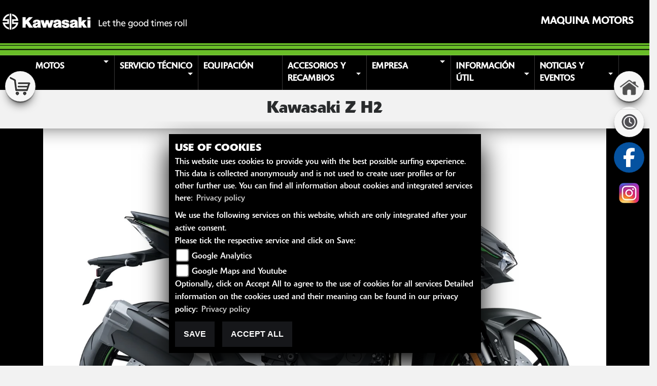

--- FILE ---
content_type: text/html; charset=utf-8
request_url: https://kawasaki.maquinamotors.com/es/moto-modelo-kawasaki-z-h2-9909-2023
body_size: 62673
content:


<!DOCTYPE html>
<html lang="">
<head>
    <meta charset="utf-8" />
    <meta name="viewport" content="width=device-width" />
    <title>Kawasaki Z H2 - Todos los datos técnicos del modelo Z H2 de Kawasaki</title>
    <meta name="keywords" content="Kawasaki Z H2, datos técnicos, MAQUINA MOTORS" />
    <meta name="description" content="Aquí encontrará los datos técnicos actuales del modelo Z H2 de Kawasaki." />
    <meta name="robots" content="index,follow" />
    <meta http-equiv="Content-Type" content="text/html; charset=utf-8" />
    <!--<link href="~/Content/images/favicon.ico" rel="icon" />-->

    <!--<link rel="shortcut icon" href="~/Content/webs/(ViewBag.GlobalSettings.HaendlerConfig.HostName)/favicon.png" type="image/x-icon" />-->

    <link rel="stylesheet" href="https://images6.1000ps.net/fonts/fontawesome-free-5.3.1-web/css/all.css">

    <script src="https://images6.1000ps.net/jquery/2.1.3/jquery.min.js"></script>
    <script src="https://images5.1000ps.net/HaendlerWebseiten/GlobalFiles/Scripts/lazysizes/lazysizes.min.js?v=2"></script>

    <link href="/Content/webs/kawasaki.maquinamotors.com/style.css?t=637351583965919160" rel="stylesheet"/>

    <link href="/es/Content/css/2017?v=IZlBLn2FFaBFy3gSOoLivDd3c78sqME_rR6plVmOCwQ1" rel="stylesheet"/>



    
    <link href="/es/Styles/SidebarsDynamic?SidebarsLeftHaendler=shop%2Chttps%3A%2F%2Fmaquinamotors.com%2Fequipacion.html%3Fe_price_from%3D0%26e_price_to%3D1300%26m_type_bike%3D%26m_type_bike%3D%26marcas%255B%255D%3DKAWASAKI%26e_genero%3D%20&amp;SidebarsRightHaendler=home%2Chttps%3A%2F%2Fmaquinamotors.com%2Fcontacta-con-maquina-motors%7Copen%2Chttps%3A%2F%2Fmaquinamotors.com%2Fnuestras-tiendas%7Cfb%2Chttps%3A%2F%2Fwww.facebook.com%2Fkawasakimaquinamotorsbarcelona%7Cinstagram%2Chttps%3A%2F%2Fwww.instagram.com%2Fkawasaki_barcelona_valencia%2F" rel="stylesheet" type="text/css" />

        <style>
            .content__list_links .contact{display:none;}
        </style>
        </head>
<body>
    <div class="" id="wrapper">
        

    <header class="l-header ">

        <section class="content__logo">

            <a href="/es" class="dealer__logo" title="Home - MAQUINA MOTORS">
                    <h2>MAQUINA MOTORS</h2>
            </a>

            <a href="/es" class="dealer__logo" title="Startseite - MAQUINA MOTORS">
                    <img src="https://images5.1000ps.net/haendlerwebseiten/kawasaki/Content/images/Brand_Symbol_Kawasaki_Horizontal_White_1.png?v=1" title="Kawasaki Logo" alt="Kawasaki Logo" />
            </a>
            <div class="navbar-header">

                <button class="navbar-toggler navbar-toggler-right" type="button" data-toggle="collapse" data-target="#MainNavigation" aria-controls="navbarsExampleDefault" aria-expanded="false" aria-label="Toggle navigation">
                    MENÚ
                    <span class="button-toggler">
                        <span class="toggler-icon"></span>
                        <span class="toggler-icon"></span>
                        <span class="toggler-icon"></span>
                    </span>
                </button>
            </div>
            <div class="clearfix"></div>
        </section>
        <nav class="navbar navbar-toggleable-md navbar-inverse" role="navigation">

            <!-- start #nav-main -->

            <div id="MainNavigation" class="nav-main navbar-collapse collapse" style="height: auto;">
                <ul class="nav navbar-nav">
                                        <li class="lnkLevelMain evidence dropdown nav-item" id="drop-0">
                                            <a data-toggle="dropdown" aria-labelledby="drop-0" role="button" href="#" class="dropdown-toggle js-activated" title="MOTOS - MAQUINA MOTORS" >
                                                <span>MOTOS</span>
                                            </a>
                                            <ul class="dropdown-menu" role="menu" aria-labelledby="drop-0">
                                                    <li >
                                                        <a href="/es/moto-marca-kawasaki-6"  title="Gama Kawasaki" >
                                                            <span>Gama Kawasaki</span>
                                                        </a>
                                                    </li>
                                                    <li >
                                                        <a href="https://maquinamotors.com/motos-de-ocasion/kawasaki?m_type_bike=&amp;model=&amp;m_year_from=2005&amp;m_year_to=2022&amp;m_price_from=1500&amp;m_price_to=29000&amp;m_provincia=&amp;m_km_from=0&amp;m_km_to=74000&amp;m_cc_from=50&amp;m_cc_to=2300&amp;m_license="  title="Motos de Ocasion" target='blank'>
                                                            <span>Motos de Ocasion</span>
                                                        </a>
                                                    </li>
                                                    <li >
                                                        <a href="https://maquinamotors.com/compramos-tu-moto"  title="Vende tu moto" target='blank'>
                                                            <span>Vende tu moto</span>
                                                        </a>
                                                    </li>
                                                    <li >
                                                        <a href="https://www.kawasaki.es/es/products/configurator"  title="Configurador Kawasaki" target='blank'>
                                                            <span>Configurador Kawasaki</span>
                                                        </a>
                                                    </li>
                                            </ul>
                                        </li>
                                        <li class="lnkLevelMain evidence dropdown nav-item" id="drop-1">
                                            <a data-toggle="dropdown" aria-labelledby="drop-1" role="button" href="#" class="dropdown-toggle js-activated" title="Servicio T&#233;cnico - MAQUINA MOTORS" >
                                                <span>Servicio T&#233;cnico</span>
                                            </a>
                                            <ul class="dropdown-menu" role="menu" aria-labelledby="drop-1">
                                                    <li >
                                                        <a href="https://maquinamotors.com/servicio-tecnico"  title="Cita en el taller" target='blank'>
                                                            <span>Cita en el taller</span>
                                                        </a>
                                                    </li>
                                                    <li >
                                                        <a href="https://maquinamotors.com/compramos-tu-moto"  title="Vende tu moto" target='blank'>
                                                            <span>Vende tu moto</span>
                                                        </a>
                                                    </li>
                                                    <li >
                                                        <a href="http://www.kawasakirevisiones.es/"  title="Kawasaki Revisiones" target='blank'>
                                                            <span>Kawasaki Revisiones</span>
                                                        </a>
                                                    </li>
                                            </ul>
                                        </li>
                                        <li class="lnkLevelMain evidence">
                                            <a href="https://maquinamotors.com/equipacion.html?e_price_from=0&amp;e_price_to=1300&amp;m_type_bike=&amp;m_type_bike=&amp;brand%5B%5D=232&amp;e_genero=" title="Equipaci&#243;n - MAQUINA MOTORS" target='blank'>
                                                <span>Equipaci&#243;n</span>
                                            </a>
                                        </li>
                                        <li class="lnkLevelMain light news dropdown nav-item" id="drop-3">
                                            <a data-toggle="dropdown" aria-labelledby="drop-3" role="button" href="#" class="dropdown-toggle js-activated" title="Accesorios y recambios - MAQUINA MOTORS" >
                                                <span>Accesorios y recambios</span>
                                            </a>
                                            <ul class="dropdown-menu" role="menu" aria-labelledby="drop-3">
                                                    <li >
                                                        <a href="https://www.kawasaki.es/es/accessories"  title="Accesorios" target='blank'>
                                                            <span>Accesorios</span>
                                                        </a>
                                                    </li>
                                                    <li >
                                                        <a href="https://parts.kawasaki.eu/kepcc/kepcc?ALIAS=99252"  title="Recambios" target='blank'>
                                                            <span>Recambios</span>
                                                        </a>
                                                    </li>
                                            </ul>
                                        </li>
                                        <li class="lnkLevelMain light news dropdown nav-item" id="drop-4">
                                            <a data-toggle="dropdown" aria-labelledby="drop-4" role="button" href="#" class="dropdown-toggle js-activated" title="Empresa - MAQUINA MOTORS" >
                                                <span>Empresa</span>
                                            </a>
                                            <ul class="dropdown-menu" role="menu" aria-labelledby="drop-4">
                                                    <li >
                                                        <a href="/es/nuestra-empresa"  title="Nuestra empresa" >
                                                            <span>Nuestra empresa</span>
                                                        </a>
                                                    </li>
                                                    <li >
                                                        <a href="https://maquinamotors.com/trabaja-en-maquina-motors"  title="Trabaja con nosotros" target='blank'>
                                                            <span>Trabaja con nosotros</span>
                                                        </a>
                                                    </li>
                                                    <li >
                                                        <a href="https://maquinamotors.lpages.co/gestor-online-kawasaki-vlcbcn/"  title="Gestor Online" target='blank'>
                                                            <span>Gestor Online</span>
                                                        </a>
                                                    </li>
                                                    <li >
                                                        <a href="https://maquinamotors.com/contacta-con-maquina-motors"  title="Contacto" target='blank'>
                                                            <span>Contacto</span>
                                                        </a>
                                                    </li>
                                            </ul>
                                        </li>
                                        <li class="lnkLevelMain light news dropdown nav-item" id="drop-5">
                                            <a data-toggle="dropdown" aria-labelledby="drop-5" role="button" href="#" class="dropdown-toggle js-activated" title="Informaci&#243;n &#218;til - MAQUINA MOTORS" >
                                                <span>Informaci&#243;n &#218;til</span>
                                            </a>
                                            <ul class="dropdown-menu" role="menu" aria-labelledby="drop-5">
                                                    <li >
                                                        <a href="http://kawa-go.kawasaki.es/"  title="Promociones Kawasaki" target='blank'>
                                                            <span>Promociones Kawasaki</span>
                                                        </a>
                                                    </li>
                                                    <li >
                                                        <a href="https://maquinamotors.com/motos-de-prueba.html?brand=232&amp;m_store= "  title="Prueba de conducci&#243;n" target='blank'>
                                                            <span>Prueba de conducci&#243;n</span>
                                                        </a>
                                                    </li>
                                                    <li >
                                                        <a href="/es/finanzierungsanfrage"  title="Financiaci&#243;n" >
                                                            <span>Financiaci&#243;n</span>
                                                        </a>
                                                    </li>
                                                    <li >
                                                        <a href="https://maquinamotors.com/seguros-para-motos"  title="Seguros" target='blank'>
                                                            <span>Seguros</span>
                                                        </a>
                                                    </li>
                                            </ul>
                                        </li>
                                        <li class="lnkLevelMain light news dropdown nav-item" id="drop-6">
                                            <a data-toggle="dropdown" aria-labelledby="drop-6" role="button" href="#" class="dropdown-toggle js-activated" title="NOTICIAS Y EVENTOS - MAQUINA MOTORS" target='blank'>
                                                <span>NOTICIAS Y EVENTOS</span>
                                            </a>
                                            <ul class="dropdown-menu" role="menu" aria-labelledby="drop-6">
                                                    <li >
                                                        <a href="https://www.kawasaki.es/es/news"  title="Pr&#243;ximos Eventos Kawasaki" target='blank'>
                                                            <span>Pr&#243;ximos Eventos Kawasaki</span>
                                                        </a>
                                                    </li>
                                            </ul>
                                        </li>
                </ul>
            </div>
            <!-- start #nav-main-models -->
            <!-- end #nav-main-models -->
        </nav>
        <div class="clearfix"></div>
    </header>

        



    <h1 class="content__main_over content__forms_over"> Kawasaki Z H2</h1>
    <div class="row__black">
        <div class="container">
    <div id="Carousel" class="carousel slide info__slideshow_main" data-ride="carousel">
        <ol class="carousel-indicators">
                <li data-target="#Carousel" data-slide-to="0" class=""></li>
                <li data-target="#Carousel" data-slide-to="1" class=""></li>
                <li data-target="#Carousel" data-slide-to="2" class=""></li>
                <li data-target="#Carousel" data-slide-to="3" class=""></li>
                <li data-target="#Carousel" data-slide-to="4" class=""></li>
                <li data-target="#Carousel" data-slide-to="5" class=""></li>
                <li data-target="#Carousel" data-slide-to="6" class=""></li>
                <li data-target="#Carousel" data-slide-to="7" class=""></li>
        </ol>
        <div class="carousel-inner">

                    <div class="carousel-item active">
                            <a href="https://images5.1000ps.net/images_bikekat/2023/6-Kawasaki/9909-Z_H2/006-638000629002794304-kawasaki-z-h2.jpg" class="swipebox" rel="gallery" data-fancybox="gallery">
                                <img alt="" src="https://images5.1000ps.net/images_bikekat/2023/6-Kawasaki/9909-Z_H2/006-638000629002794304-kawasaki-z-h2.jpg?height=950&amp;width=1500&amp;mode=crop" title="¡Haga clic para ampliar!">
                            </a>
                    </div>
                    <div class="carousel-item ">
                            <a href="https://images5.1000ps.net/images_bikekat/2023/6-Kawasaki/9909-Z_H2/001-638000628991621063-kawasaki-z-h2.jpg" class="swipebox" rel="gallery" data-fancybox="gallery">
                                <img alt="" src="https://images5.1000ps.net/images_bikekat/2023/6-Kawasaki/9909-Z_H2/001-638000628991621063-kawasaki-z-h2.jpg?height=950&amp;width=1500&amp;mode=crop" title="¡Haga clic para ampliar!">
                            </a>
                    </div>
                    <div class="carousel-item ">
                            <a href="https://images5.1000ps.net/images_bikekat/2023/6-Kawasaki/9909-Z_H2/002-638000628993626582-kawasaki-z-h2.jpg" class="swipebox" rel="gallery" data-fancybox="gallery">
                                <img alt="" src="https://images5.1000ps.net/images_bikekat/2023/6-Kawasaki/9909-Z_H2/002-638000628993626582-kawasaki-z-h2.jpg?height=950&amp;width=1500&amp;mode=crop" title="¡Haga clic para ampliar!">
                            </a>
                    </div>
                    <div class="carousel-item ">
                            <a href="https://images5.1000ps.net/images_bikekat/2023/6-Kawasaki/9909-Z_H2/003-638000628995899382-kawasaki-z-h2.jpg" class="swipebox" rel="gallery" data-fancybox="gallery">
                                <img alt="" src="https://images5.1000ps.net/images_bikekat/2023/6-Kawasaki/9909-Z_H2/003-638000628995899382-kawasaki-z-h2.jpg?height=950&amp;width=1500&amp;mode=crop" title="¡Haga clic para ampliar!">
                            </a>
                    </div>
                    <div class="carousel-item ">
                            <a href="https://images5.1000ps.net/images_bikekat/2023/6-Kawasaki/9909-Z_H2/004-638000628997941950-kawasaki-z-h2.jpg" class="swipebox" rel="gallery" data-fancybox="gallery">
                                <img alt="" src="https://images5.1000ps.net/images_bikekat/2023/6-Kawasaki/9909-Z_H2/004-638000628997941950-kawasaki-z-h2.jpg?height=950&amp;width=1500&amp;mode=crop" title="¡Haga clic para ampliar!">
                            </a>
                    </div>
                    <div class="carousel-item ">
                            <a href="https://images5.1000ps.net/images_bikekat/2023/6-Kawasaki/9909-Z_H2/005-638000629000224613-kawasaki-z-h2.jpg" class="swipebox" rel="gallery" data-fancybox="gallery">
                                <img alt="" src="https://images5.1000ps.net/images_bikekat/2023/6-Kawasaki/9909-Z_H2/005-638000629000224613-kawasaki-z-h2.jpg?height=950&amp;width=1500&amp;mode=crop" title="¡Haga clic para ampliar!">
                            </a>
                    </div>
                    <div class="carousel-item ">
                            <a href="https://images5.1000ps.net/images_bikekat/2023/6-Kawasaki/9909-Z_H2/007-638000629004919023-kawasaki-z-h2.jpg" class="swipebox" rel="gallery" data-fancybox="gallery">
                                <img alt="" src="https://images5.1000ps.net/images_bikekat/2023/6-Kawasaki/9909-Z_H2/007-638000629004919023-kawasaki-z-h2.jpg?height=950&amp;width=1500&amp;mode=crop" title="¡Haga clic para ampliar!">
                            </a>
                    </div>
                    <div class="carousel-item ">
                            <a href="https://images5.1000ps.net/images_bikekat/2023/6-Kawasaki/9909-Z_H2/008-638000629007161730-kawasaki-z-h2.jpg" class="swipebox" rel="gallery" data-fancybox="gallery">
                                <img alt="" src="https://images5.1000ps.net/images_bikekat/2023/6-Kawasaki/9909-Z_H2/008-638000629007161730-kawasaki-z-h2.jpg?height=950&amp;width=1500&amp;mode=crop" title="¡Haga clic para ampliar!">
                            </a>
                    </div>
        </div>
        <a class="carousel-control-prev carousel-control-prev__fullscreen" href="#Carousel" role="button" data-slide="prev">
            <span class="carousel-control-prev-icon" aria-hidden="true"></span>
            <span class="sr-only">Previous</span>
        </a>
        <a class="carousel-control-next carousel-control-next__fullscreen" href="#Carousel" role="button" data-slide="next">
            <span class="carousel-control-next-icon" aria-hidden="true"></span>
            <span class="sr-only">Next</span>
        </a>
    </div>
        </div>
    </div>
    <div class="row row__info">
    <div class="content__model_text_full col-md-12 col-12 col-lg-12 col-sm-12">
        
        <br /><br />

                    <a href="/consulta-prueba?marke=Kawasaki&model=Z H2&2026&select=0" title="Kawasaki Z H2 2026  Prueba" class="button content__button">Solicitar una prueba</a><div class="clear"></div>
    </div>
       
            </div>
            <div class="content__parallax">
                <div class="product-detail container">
                    <div id="ProductDetail_Allgemeines" class="content__motkat_info content__motkat_full col-12 col-md-12 col-lg-12 col-sm-12">
                        <h3>Vista general</h3>

                    </div>

                    <div class="row row__noflex">

                            <div id="ProductDetail_TechData1" class="col-md-12 col-lg-6 col-xl-6 col-sm-12 content__motkat_info">
                                <h3>MOTOR Y TRANSMISI&#211;N</h3>
                                <table class="table">
                                    <tbody>

                                            <tr>

                                                    <th>Tipo de motor</th>
                                                    <td>En l&#237;nea</td>
                                            </tr>
                                            <tr>

                                                    <th>Cilindros</th>
                                                    <td>4</td>
                                            </tr>
                                            <tr>

                                                    <th>V&#225;lvulas por cilindro</th>
                                                    <td>4</td>
                                            </tr>
                                            <tr>

                                                    <th>V&#225;lvulas</th>
                                                    <td>DOHC</td>
                                            </tr>
                                            <tr>

                                                    <th>Refrigeraci&#243;n</th>
                                                    <td>l&#237;quido</td>
                                            </tr>
                                            <tr>

                                                    <th>Lubricaci&#243;n</th>
                                                    <td>Forzado</td>
                                            </tr>
                                            <tr>

                                                    <th>Cilindrada</th>
                                                    <td>998 ccm</td>
                                            </tr>
                                            <tr>

                                                    <th>Di&#225;metro de cilindros</th>
                                                    <td>76 mm</td>
                                            </tr>
                                            <tr>

                                                    <th>Carrera</th>
                                                    <td>55 mm</td>
                                            </tr>
                                            <tr>

                                                    <th>Potencia</th>
                                                    <td>200 cv</td>
                                            </tr>
                                            <tr>

                                                    <th>Potencia m&#225;xima a</th>
                                                    <td>11000 rpm</td>
                                            </tr>
                                            <tr>

                                                    <th>Par</th>
                                                    <td>137 Nm</td>
                                            </tr>
                                            <tr>

                                                    <th>Par m&#225;ximo a</th>
                                                    <td>8500 rpm</td>
                                            </tr>
                                            <tr>

                                                    <th>Relaci&#243;n de compresi&#243;n</th>
                                                    <td>11,2</td>
                                            </tr>
                                            <tr>

                                                    <th>Mezcla de combustible</th>
                                                    <td>Inyecci&#243;n</td>
                                            </tr>
                                            <tr>

                                                    <th>Starter</th>
                                                    <td>El&#233;ctrico</td>
                                            </tr>
                                            <tr>

                                                    <th>Embrague</th>
                                                    <td>Multidisco ba&#241;ado en aceite</td>
                                            </tr>
                                            <tr>

                                                    <th>Encendido</th>
                                                    <td>Digital</td>
                                            </tr>
                                            <tr>

                                                    <th>Transmisi&#243;n</th>
                                                    <td>Cadena</td>
                                            </tr>
                                            <tr>

                                                    <th>Engranaje</th>
                                                    <td>Cambios</td>
                                            </tr>
                                            <tr>

                                                    <th>Cambio</th>
                                                    <td>6</td>
                                            </tr>
                                    </tbody>
                                </table>
                            </div>
                            <div id="ProductDetail_TechData2" class="col-md-12 col-lg-6 col-xl-6 col-sm-12 content__motkat_info">
                                <h3>MEDIDAS Y DIMENSIONES</h3>
                                <table class="table">
                                    <tbody>

                                            <tr>

                                                    <th>Anchura neum&#225;tico delantero</th>
                                                    <td>120 mm</td>
                                            </tr>
                                            <tr>

                                                    <th>Relaci&#243;n entre altura y anchura neum&#225;tico delantero</th>
                                                    <td>70 %</td>
                                            </tr>
                                            <tr>

                                                    <th>Di&#225;metro la llanta delantera</th>
                                                    <td>17 Pulgadas</td>
                                            </tr>
                                            <tr>

                                                    <th>Anchura neum&#225;tico trasero</th>
                                                    <td>190 mm</td>
                                            </tr>
                                            <tr>

                                                    <th>Relaci&#243;n entre altura y anchura neum&#225;tico trasero</th>
                                                    <td>55 %</td>
                                            </tr>
                                            <tr>

                                                    <th>Di&#225;metro de la llanta trasera</th>
                                                    <td>17 Pulgadas</td>
                                            </tr>
                                            <tr>

                                                    <th>Largo</th>
                                                    <td>2085 mm</td>
                                            </tr>
                                            <tr>

                                                    <th>Ancho</th>
                                                    <td>810 mm</td>
                                            </tr>
                                            <tr>

                                                    <th>Alto</th>
                                                    <td>1130 mm</td>
                                            </tr>
                                            <tr>

                                                    <th>Distancia entre ejes</th>
                                                    <td>1455 mm</td>
                                            </tr>
                                            <tr>

                                                    <th>Altura del asiento desde</th>
                                                    <td>830 mm</td>
                                            </tr>
                                            <tr>

                                                    <th>Peso en orden de marcha (con ABS)</th>
                                                    <td>239 kg</td>
                                            </tr>
                                            <tr>

                                                    <th>Capacidad del dep&#243;sito</th>
                                                    <td>19 l</td>
                                            </tr>
                                            <tr>

                                                    <th>Tipo de carn&#233; de conducir</th>
                                                    <td>A</td>
                                            </tr>
                                    </tbody>
                                </table>
                            </div>
                            <div id="ProductDetail_TechData3" class="col-md-12 col-lg-6 col-xl-6 col-sm-12 content__motkat_info">
                                <h3>SUSPENSI&#211;N TRASERA</h3>
                                <table class="table">
                                    <tbody>

                                            <tr>

                                                    <th>Suspensi&#243;n</th>
                                                    <td>Basculante doble brazo</td>
                                            </tr>
                                            <tr>

                                                    <th>Material</th>
                                                    <td>Aluminio</td>
                                            </tr>
                                            <tr>

                                                    <th>Amortiguador</th>
                                                    <td>Mono amortiguador</td>
                                            </tr>
                                            <tr>

                                                    <th>Anclaje</th>
                                                    <td>Uni Trak</td>
                                            </tr>
                                            <tr>

                                                    <th>Marca</th>
                                                    <td>Showa</td>
                                            </tr>
                                            <tr>

                                                    <th>Recorrido</th>
                                                    <td>134 mm</td>
                                            </tr>
                                            <tr>

                                                    <th>Regulaci&#243;n</th>
                                                    <td>Umbral de presi&#243;n, Precarga del muelle, Rebote</td>
                                            </tr>
                                    </tbody>
                                </table>
                            </div>
                            <div id="ProductDetail_TechData4" class="col-md-12 col-lg-6 col-xl-6 col-sm-12 content__motkat_info">
                                <h3>SUSPENSI&#211;N DELANTERA</h3>
                                <table class="table">
                                    <tbody>

                                            <tr>

                                                    <th>Suspensi&#243;n</th>
                                                    <td>telesc&#243;pica invertida</td>
                                            </tr>
                                            <tr>

                                                    <th>Tecnolog&#237;a</th>
                                                    <td>Big Piston</td>
                                            </tr>
                                            <tr>

                                                    <th>Marca</th>
                                                    <td>Showa</td>
                                            </tr>
                                            <tr>

                                                    <th>Di&#225;metro</th>
                                                    <td>43 mm</td>
                                            </tr>
                                            <tr>

                                                    <th>Recorrido</th>
                                                    <td>120 mm</td>
                                            </tr>
                                            <tr>

                                                    <th>Regulaci&#243;n</th>
                                                    <td>Umbral de presi&#243;n, Precarga, Extensi&#243;n</td>
                                            </tr>
                                    </tbody>
                                </table>
                            </div>
                            <div id="ProductDetail_TechData5" class="col-md-12 col-lg-6 col-xl-6 col-sm-12 content__motkat_info">
                                <h3>FRENO DELANTERO</h3>
                                <table class="table">
                                    <tbody>

                                            <tr>

                                                    <th>Tipo</th>
                                                    <td>Doble disco</td>
                                            </tr>
                                            <tr>

                                                    <th>Di&#225;metro</th>
                                                    <td>320 mm</td>
                                            </tr>
                                            <tr>

                                                    <th>Pistones</th>
                                                    <td>Cuatro pistones</td>
                                            </tr>
                                            <tr>

                                                    <th>Tecnolog&#237;a</th>
                                                    <td>radial, Monoblock</td>
                                            </tr>
                                            <tr>

                                                    <th>Marca</th>
                                                    <td>Brembo</td>
                                            </tr>
                                    </tbody>
                                </table>
                            </div>
                            <div id="ProductDetail_TechData6" class="col-md-12 col-lg-6 col-xl-6 col-sm-12 content__motkat_info">
                                <h3>CHASIS</h3>
                                <table class="table">
                                    <tbody>

                                            <tr>

                                                    <th>Chasis</th>
                                                    <td>Acero</td>
                                            </tr>
                                            <tr>

                                                    <th>Tipo de chasis</th>
                                                    <td>Tubular</td>
                                            </tr>
                                            <tr>

                                                    <th>Lanzamiento de direcci&#243;n</th>
                                                    <td>65,1 grado</td>
                                            </tr>
                                            <tr>

                                                    <th>Avance de direcci&#243;n</th>
                                                    <td>104 mm</td>
                                            </tr>
                                    </tbody>
                                </table>
                            </div>
                            <div id="ProductDetail_TechData7" class="col-md-12 col-lg-6 col-xl-6 col-sm-12 content__motkat_info">
                                <h3>FRENO TRASERO</h3>
                                <table class="table">
                                    <tbody>

                                            <tr>

                                                    <th>Tipo</th>
                                                    <td>Disco</td>
                                            </tr>
                                            <tr>

                                                    <th>Di&#225;metro</th>
                                                    <td>250 mm</td>
                                            </tr>
                                            <tr>

                                                    <th>Pistones</th>
                                                    <td>Dos pistones</td>
                                            </tr>
                                    </tbody>
                                </table>
                            </div>
                            <div id="ProductDetail_TechData8" class="col-md-12 col-lg-6 col-xl-6 col-sm-12 content__motkat_info">
                                <h3>SISTEMAS DE ASISTENCIA</h3>
                                <table class="table">
                                    <tbody>

                                            <tr>

                                                    <th>Sistemas de asistencia</th>
                                                    <td>ABS, Modos de conducci&#243;n, ABS en curvas, Launch-Control, Ride by Wire, Cambio r&#225;pido, Control de tracci&#243;n, Control anti-wheelie</td>
                                            </tr>
                                    </tbody>
                                </table>
                            </div>
                            <div id="ProductDetail_TechData9" class="col-md-12 col-lg-6 col-xl-6 col-sm-12 content__motkat_info">
                                <h3>EQUIPAMIENTO</h3>
                                <table class="table">
                                    <tbody>

                                            <tr>

                                                    <th>Equipamiento</th>
                                                    <td>Luces diurnas LED, Faros LED, Pantalla TFT</td>
                                            </tr>
                                    </tbody>
                                </table>
                            </div>
                        <div class="clearfix"></div>
                    </div>
                    <p style="margin-bottom: 20px;">Todos los datos sin garantía. Salvo errores y erratas de mecanografía.</p>
                </div>
            </div>
            <div class="clearfix"></div>
            <!-- Modal Box -->
            <div id="PreisInfo" class="modal fade">
                <div class="modal-dialog" style="background-color: black;">
                    <div class="modal-content" style="background-color: black;">
                        <div class="modal-header">
                            <button type="button" class="close mr-3" data-dismiss="modal" aria-hidden="true">&times;</button>
                            <h2 class="modal-title">PRECIOS</h2>
                        </div>
                        <div class="modal-body">

                                        <span>
                                            Unverbindliche Preisempfehlung in Euro inkl. MwSt.<br />Der angeführte Listenpreis berücksichtigt keine unterschiedlichen Farb- und Ausstatungsvarianten.<br />Änderungen, Irrtümer und Fehler vorbehalten.
                                        </span>
                                </div>
                        <div class="clearfix"></div>
                        <div class="modal-footer">
                            <button type="button" class="btn-08" data-dismiss="modal">Cerrar</button>
                        </div>
                    </div>
                    <!-- /.modal-content -->
                </div>
                <!-- /.modal-dialog -->
            </div>
            <!-- /.modal -->
            <!-- Modal Box -->
            <div id="NebenkostenInfo" class="modal fade">
                <div class="modal-dialog" style="background-color: black;">
                    <div class="modal-content" style="background-color: black;">
                        <div class="modal-header">
                            <button type="button" class="close mr-3" data-dismiss="modal" aria-hidden="true">&times;</button>
                            <h2 class="modal-title">ÜBERFÜHRUNGS- UND NEBENKOSTEN INFORMATION</h2>
                        </div>
                        <div class="modal-body">
                            <span>Der Preis enth&#228;lt keine &#220;berf&#252;hrungs - und Nebenkosten. &#196;nderungen, Irrt&#252;mer und Fehler vorbehalten.</span>
                        </div>
                        <div class="clearfix"></div>
                        <div class="modal-footer">
                            <button type="button" class="btn-08" data-dismiss="modal">Cerrar</button>
                        </div>
                    </div>
                    <!-- /.modal-content -->
                </div>
                <!-- /.modal-dialog -->
            </div>
            <!-- /.modal -->

        <div class="clearfix"></div>

<footer>

    <div class="container">
        <div class="content">
            <div class="row">
				<div class="content__button_footer col-lg-3 col-md-3 col-xs-12">
				<ul class="footer_links">
				<li><a href="https://maquinamotors.com/acerca-de-maquina-motors" target="_blank">QUIÉNES SOMOS</a></li>
				<li><a href="https://maquinamotors.com/trabaja-en-maquina-motors" target="_blank">TRABAJA CON NOSOTROS</a></li>
				<li><a href="https://maquinamotors.com/contacta-con-maquina-motors" target="_blank">CONTACTA CON NOSOTROS</a></li>
				<li><a href="https://maquinamotors.com/nuestras-tiendas" target="_blank">NUESTRAS TIENDAS</a></li> 
				<li><a href="https://maquinamotors.com/seguros-para-motos" target="_blank">SEGUROS</a></li> 
				<li><a href="https://maquinamotors.com/financiacion" target="_blank">FINANCIACIÓN</a></li>
				</ul>
				</div>
				<div class="content__button_footer col-lg-3 col-md-3 col-xs-12">
				<ul class="footer_links" target="_blank">
				<li><a href="https://maquinamotors.com/motos-nuevas.html" target="_blank">MOTOS NUEVAS</a></li> 
				<li><a href="https://maquinamotors.com/motos-de-ocasion.html" target="_blank">MOTOS DE OCASIÓN</a></li> 
				<li><a href="https://maquinamotors.com/compramos-tu-moto" target="_blank">COMPRAMOS TU MOTO</a></li> 
				<li><a href="https://maquinamotors.com/equipacion.html" target="_blank">EQUIPACIÓN</a></li>
				<li><a href="https://maquinamotors.com/servicio-tecnico" target="_blank">SERVICIO TÉCNICO</a></li>
				</ul>
				</div>
				<div class="content__button_footer col-lg-3 col-md-3 col-xs-12">
				<ul class="footer_links" target="_blank">
				<li><a href="https://maquinamotors.com/blog/" target="_blank">ACTUALIDAD</a></li> 
				<li><a href="https://maquinamotors.com/faqs-preguntas-frecuentes" target="_blank">FAQS</a></li> 
				<li><a href="https://maquinamotors.com/motos-de-prueba.html" target="_blank">MOTOS DE PRUEBA</a></li> 
				<li><a href="https://maquinamotors.com/bicicletas" target="_blank">BICICLETAS</a></li>
				<li><a href="https://www.kawasaki.es/es/news" target="_blank">NEWSLETTER</a></li>
				</ul></div>
                <div class="content__button_footer col-3 col-lg-3 col-md-3 col-xs-12">
                    <h3>LINKS</h3>
                    <a href="/es/agb">Condiciones Generales de Contratación</a>
                    <a href="/es/impressum">Términos Legales</a>
                    <a href="/es/datenschutz">Política de privacidad</a>
                    <a href="/es/disclaimer">Exención de responsabilidad</a>
                    <a href="/es/cacheleeren"><img class="emptycache" src="/Content/images/powered-weiss.png" /></a>
                </div>
            </div>
        </div>
    </div>
</footer>




        
<div id="sidebarright" class="hidden-md-down">
                <a href="https://maquinamotors.com/contacta-con-maquina-motors" target=&#39;_blank&#39; class="sidebarrightbutton sbbhome"></a>
                <a href="https://maquinamotors.com/nuestras-tiendas" target=&#39;_blank&#39; class="sidebarrightbutton sbbopen"></a>
                <a href="https://www.facebook.com/kawasakimaquinamotorsbarcelona" target=&#39;_blank&#39; class="sidebarrightbutton sbbfb"></a>
                <a href="https://www.instagram.com/kawasaki_barcelona_valencia/" target=&#39;_blank&#39; class="sidebarrightbutton sbbinstagram"></a>
</div>

<div id="sidebarleft" class="hidden-md-down">
                <a class="sidebarleftbutton sbbshop" target=&#39;_blank&#39; href="https://maquinamotors.com/equipacion.html?e_price_from=0&amp;e_price_to=1300&amp;m_type_bike=&amp;m_type_bike=&amp;marcas%5B%5D=KAWASAKI&amp;e_genero=  "></a>
</div>



<!-- Modal Box -->
<div id="OeffnungszeitenSidebar" class="modal fade">
    <div class="modal-dialog" style="background-color: black;">
        <div class="modal-content" style="background-color: black;">
            <div class="modal-header">
                <button type="button" class="close" data-dismiss="modal" aria-hidden="true">&times;</button>
                <h2 class="modal-title">Horario de apertura</h2>
            </div>
            <div class="modal-body">
                    <table class="table ">
                        <tbody>
                                <tr>
                                    <td>Lunes:</td>
                                    <th>09:00 - 14:00 y 16:00 - 19:30</th>
                                </tr>
                                                            <tr>
                                    <td>Martes:</td>
                                    <th>09:00 - 14:00 y 16:00 - 19:30</th>
                                </tr>
                                                            <tr>
                                    <td>Miércoles:</td>
                                    <th>09:00 - 14:00 y 16:00 - 19:30</th>
                                </tr>
                                                            <tr>
                                    <td>Jueves:</td>
                                    <th>09:00 - 14:00 y 16:00 - 19:30</th>
                                </tr>
                                                            <tr>
                                    <td>Viernes:</td>
                                    <th>09:00 - 14:00 y 16:00 - 19:30</th>
                                </tr>
                                                            <tr>
                                    <td>Sábado:</td>
                                    <th>09:30 - 13:30</th>
                                </tr>
                        </tbody>
                    </table>
                                        <div class="oeff-bemerkung"></div>
                                        <div class="clearfix"></div>
            </div>
            <div class="modal-footer">
                <button type="button" class="btn-08" data-dismiss="modal">Cerrar</button>
            </div>
        </div>
        <!-- /.modal-content -->
    </div>
    <!-- /.modal-dialog -->
</div>
<div class="clearfix"></div>

<!-- Modal Box -->
<div id="TelefonSidebar" class="modal fade">
    <div class="modal-dialog" style="background-color: black;">
        <div class="modal-content" style="background-color: black;">
            <div class="modal-header">
                <button type="button" class="close" data-dismiss="modal" aria-hidden="true">&times;</button>
                <h2 class="modal-title">Contacto</h2>
            </div>
            <div class="modal-body">
                <h3>
                    Nombre de compañía
                    <small>Maquina Motors Bruc</small>
                </h3>
                <h3>
                    Código postal /  Localidad
                    <small>08037</small>
                </h3>
                <h3>
                    Correo electrónico
                    <small><a href="mailto:infokawasaki@maquinamotors.com">infokawasaki@maquinamotors.com</a></small>
                </h3>
                <h3>
                    Disponible por teléfono en el
                    <small>93 457 55 77</small>
                </h3>

                <h3>
                    Nombre de compañía
                    <small>Maquina Motors Consell</small>
                </h3>
                <h3>
                    Código postal /  Localidad
                    <small>08015</small>
                </h3>
                <h3>
                    Correo electrónico
                    <small><a href="mailto:infokawasaki1@maquinamotors.com">infokawasaki1@maquinamotors.com</a></small>
                </h3>
                <h3>
                    Disponible por teléfono en el
                    <small>93 209 16 89</small>
                </h3>

                <h3>
                    Nombre de compañía
                    <small>Maquina Motors Mollet</small>
                </h3>
                <h3>
                    Código postal /  Localidad
                    <small>08100</small>
                </h3>
                <h3>
                    Correo electrónico
                    <small><a href="mailto:comercialmollet@maquinamotors.com">comercialmollet@maquinamotors.com</a></small>
                </h3>
                <h3>
                    Disponible por teléfono en el
                    <small>93 570 62 95</small>
                </h3>

                <h3>
                    Nombre de compañía
                    <small>Maquina Motors Terrassa</small>
                </h3>
                <h3>
                    Código postal /  Localidad
                    <small>08221 </small>
                </h3>
                <h3>
                    Correo electrónico
                    <small><a href="mailto:comercialterrassa@maquinamotors.com">comercialterrassa@maquinamotors.com</a></small>
                </h3>
                <h3>
                    Disponible por teléfono en el
                    <small>93 780 03 10</small>
                </h3>

                <h3>
                    Nombre de compañía
                    <small>Maquina Motors Manresa</small>
                </h3>
                <h3>
                    Código postal /  Localidad
                    <small>08272</small>
                </h3>
                <h3>
                    Correo electrónico
                    <small><a href="mailto:comercialmanresa@maquinamotors.com">comercialmanresa@maquinamotors.com</a></small>
                </h3>
                <h3>
                    Disponible por teléfono en el
                    <small>93 877 08 62</small>
                </h3>
            </div>
            <div class="modal-footer">
                <button type="button" class="btn-08" data-dismiss="modal">Cerrar</button>
            </div>
        </div>
        <!-- /.modal-content -->
    </div>
    <!-- /.modal-dialog -->
</div>
<div class="clearfix"></div>

<!-- Modal Box -->
<div id="StandortSidebar" class="modal fade">
    <div class="modal-dialog" style="background-color: black;">
        <div class="modal-content" style="background-color: black;">
            <div class="modal-header">
                <button type="button" class="close" data-dismiss="modal" aria-hidden="true">&times;</button>
                <h2 class="modal-title">Nuestra ubicación</h2>
            </div>
            <div class="modal-body">
                    <div class="table-responsive">
                        <table class="table table-striped">
                            <tbody>
                                <tr>
                                    <th>Dirección:</th>
                                    <td>C/ Proven&#231;a, 297</td>
                                </tr>
                                <tr>
                                    <th>CP/Ciudad:</th>
                                    <td>08037 / Barcelona</td>
                                </tr>
                                <tr>
                                        <th>País:</th>
                                                        <td>Espa&#241;a</td>
                                </tr>
                            </tbody>
                        </table>
                    </div>
                            </div>
            <div class="clearfix"></div>
            <div class="modal-footer">
                <button type="button" class="btn btn-default" data-dismiss="modal">Cerrar</button>
            </div>
        </div><!-- /.modal-content -->
    </div><!-- /.modal-dialog -->
</div><!-- /.modal -->



            <div class="sidebar-right-slideout-over">
                <div class="sidebar-right-slideout">
                    <i class="fa fa-arrow-left" aria-hidden="true"></i>
                </div>
            </div>
                    <div class="sidebar-left-slideout-over">
                <div class="sidebar-left-slideout">
                    <i class="fa fa-arrow-right" aria-hidden="true"></i>
                </div>
            </div>
        <div class="clearfix"></div>

        <!-- Bootstrap JS CDN -->
        <script src="https://images6.1000ps.net/bootstrap/tether/js/tether.min.js"></script>
        <script src="https://images6.1000ps.net/bootstrap/4.0.0-alpha.6/js/bootstrap.min.js"></script>

        <!-- Bootstrap JS local fallback -->
        <script>if (typeof ($.fn.modal) === 'undefined') { document.write('<script src="/es/Content/bootstrap/script/bootstrap.min.js"><\/script>') }</script>
        <script type="text/javascript" src="https://images5.1000ps.net/haendlerwebseiten/globalfiles/Scripts/kps_JSFramework.js?v=2.4"></script>

        <script type="text/javascript">
            App.VisibleOnScroll.init(".ct_t");
        </script>

        <script src="/es/bundles/jqueryval?v=wNzoAcguMmb9p7KNp1UlB8BWwZFwHqGAYL9Cc-h8QAg1"></script>


            <script type="text/javascript">
                if ((navigator.platform.indexOf("iPhone") != -1)
                    || (navigator.platform.indexOf("iPod") != -1)
                    || (navigator.platform.indexOf("iPad") != -1))
                    jQuery(".content__navigation_start").attr("href", "maps://maps.google.com/maps?sll=41,397304534912,2,164480209351&z=10&t=s");
            </script>
    </div>

        
    <script type="text/javascript" src="/es/Scripts/DetailSubNavigation.js"></script>
    <script type="text/javascript">
        jQuery(function () {
            App.ParallaxEffects.init("parallax", 8, ".content__parallax");
            jQuery(function () {
                App.Swipebox.init();
            });

        });
    </script>


    
    <link href="https://images5.1000ps.net/haendlerwebseiten/globalfiles/Scripts/CookieConsent/cookieconsent.min.css?v=37" type="text/css" rel="stylesheet" />
    <script type="text/javascript" src="https://images5.1000ps.net/haendlerwebseiten/globalfiles/Scripts/CookieConsent/cookieconsent.js?v=39"></script>
    <div class="cookieinfo_over" style="display:none;">
        <div class="cookie_content">
            <strong>USE OF COOKIES</strong><br />
            This website uses cookies to provide you with the best possible surfing experience. This data is collected anonymously and is not used to create user profiles or for other further use. You can find all information about cookies and integrated services here: <a href="/es/datenschutz" title="Datenschutzrichtlinien">Privacy policy</a>
            <form action="/es/HomeController/SetCookies/" id="cookiequest" method="post">
                <div class="save_choice">
                    We use the following services on this website, which are only integrated after your active consent.<br />
                    Please tick the respective service and click on Save:<br />
                         <input type="checkbox" id="GoogleAnalytics" name="GoogleAnalyticsCookies" value="true"><label for="GoogleAnalytics">Google Analytics</label><br />
                    <input type="checkbox" id="GoogleMapsYoutube" name="GoogleMapsYoutubeCookies" value="true"><label for="GoogleMapsYoutube">Google Maps and Youtube</label><br />
                    Optionally, click on Accept All to agree to the use of cookies for all services
                    Detailed information on the cookies used and their meaning can be found in our privacy policy: <a href="/es/datenschutz" title="Datenschutzrichtlinien">Privacy policy</a>

                    <div class="clearfix"></div>
                </div>
                <button class="standard-button standardbuttonlink button__main" title="Cookies ablehnen" data-ajax="false" type="submit" id="cookiesentdis" onclick="javascript: setCookiesConsent(false)">Save</button>
                <button class="standard-button standardbuttonlink button__main" title="Cookies setzen" data-ajax="false" type="submit" id="cookiesent" onclick="javascript: setCookiesConsent(true)">Accept All</button>
                <div class="noscript" style="display:block;">To be able to agree and to enable the use of the scripts Javascript must be activated in your browser</div>
            </form>
        </div>
    </div>

    
    <script defer data-domain="kawasaki.maquinamotors.com" src="https://images10.1000ps.net/js/plausible.manual.js"></script>
    <script>window.plausible = window.plausible || function () { (window.plausible.q = window.plausible.q || []).push(arguments) }</script>
    <script>
        function prepareUrl() {
            const url = new URL(location.href)
            let queryParams = new URLSearchParams(location.search)
            queryParams.sort();
            let customUrl = url.protocol + "//" + url.hostname + url.pathname
            for (const param of queryParams) {
                if (param != null && param.length > 0) {
                    customUrl = customUrl + '/' + param[0]
                    if (param.length > 1) customUrl = customUrl + '=' + param[1]
                }
            }
            return customUrl
        }
        plausible('pageview', { u: prepareUrl() })
    </script>
</body>
</html>

--- FILE ---
content_type: text/css
request_url: https://kawasaki.maquinamotors.com/Content/webs/kawasaki.maquinamotors.com/style.css?t=637351583965919160
body_size: -80
content:
.content__list_links .contact{display:none;}

--- FILE ---
content_type: text/css; charset=utf-8
request_url: https://kawasaki.maquinamotors.com/es/Content/css/2017?v=IZlBLn2FFaBFy3gSOoLivDd3c78sqME_rR6plVmOCwQ1
body_size: 290755
content:
/* Minification failed. Returning unminified contents.
(280,1): run-time error CSS1019: Unexpected token, found '@charset'
(280,10): run-time error CSS1019: Unexpected token, found '"UTF-8"'
(280,17): run-time error CSS1019: Unexpected token, found ';'
(288,1): run-time error CSS1019: Unexpected token, found '@import'
(288,8): run-time error CSS1019: Unexpected token, found '"fonts/fonts.css"'
(288,25): run-time error CSS1019: Unexpected token, found ';'
(288,66396): run-time error CSS1019: Unexpected token, found '@keyframes'
(288,66432): run-time error CSS1035: Expected colon, found '{'
(288,125201): run-time error CSS1019: Unexpected token, found '@keyframes'
(288,125221): run-time error CSS1035: Expected colon, found '{'
(288,125287): run-time error CSS1019: Unexpected token, found '@keyframes'
(288,125304): run-time error CSS1062: Expected semicolon or closing curly-brace, found '0%'
(288,142656): run-time error CSS1019: Unexpected token, found '@-webkit-keyframes'
(288,142683): run-time error CSS1062: Expected semicolon or closing curly-brace, found '0%'
(288,143219): run-time error CSS1019: Unexpected token, found '@-moz-keyframes'
(288,143243): run-time error CSS1062: Expected semicolon or closing curly-brace, found '0%'
(288,143564): run-time error CSS1019: Unexpected token, found '@keyframes'
(288,143583): run-time error CSS1062: Expected semicolon or closing curly-brace, found '0%'
(288,157843): run-time error CSS1038: Expected hex color, found '#grey'
(288,175907): run-time error CSS1019: Unexpected token, found '@-webkit-keyframes'
(288,175938): run-time error CSS1062: Expected semicolon or closing curly-brace, found '0%'
(288,181971): run-time error CSS1019: Unexpected token, found '@keyframes'
(288,181998): run-time error CSS1062: Expected semicolon or closing curly-brace, found '0%'
(288,191832): run-time error CSS1019: Unexpected token, found '@keyframes'
(288,191849): run-time error CSS1062: Expected semicolon or closing curly-brace, found '0%'
: run-time error CSS1067: Unexpected end of file encountered
 */
/*!
 * Font Awesome Free 5.3.1 by @fontawesome - https://fontawesome.com
 * License - https://fontawesome.com/license/free (Icons: CC BY 4.0, Fonts: SIL OFL 1.1, Code: MIT License)
 */
.fa,.fab,.fal,.far,.fas{-moz-osx-font-smoothing:grayscale;-webkit-font-smoothing:antialiased;display:inline-block;font-style:normal;font-variant:normal;text-rendering:auto;line-height:1}.fa-lg{font-size:1.33333em;line-height:.75em;vertical-align:-.0667em}.fa-xs{font-size:.75em}.fa-sm{font-size:.875em}.fa-1x{font-size:1em}.fa-2x{font-size:2em}.fa-3x{font-size:3em}.fa-4x{font-size:4em}.fa-5x{font-size:5em}.fa-6x{font-size:6em}.fa-7x{font-size:7em}.fa-8x{font-size:8em}.fa-9x{font-size:9em}.fa-10x{font-size:10em}.fa-fw{text-align:center;width:1.25em}.fa-ul{list-style-type:none;margin-left:2.5em;padding-left:0}.fa-ul>li{position:relative}.fa-li{left:-2em;position:absolute;text-align:center;width:2em;line-height:inherit}.fa-border{border:.08em solid #eee;border-radius:.1em;padding:.2em .25em .15em}.fa-pull-left{float:left}.fa-pull-right{float:right}.fa.fa-pull-left,.fab.fa-pull-left,.fal.fa-pull-left,.far.fa-pull-left,.fas.fa-pull-left{margin-right:.3em}.fa.fa-pull-right,.fab.fa-pull-right,.fal.fa-pull-right,.far.fa-pull-right,.fas.fa-pull-right{margin-left:.3em}.fa-spin{animation:fa-spin 2s infinite linear}.fa-pulse{animation:fa-spin 1s infinite steps(8)}@keyframes fa-spin{0%{transform:rotate(0deg)}to{transform:rotate(1turn)}}.fa-rotate-90{-ms-filter:"progid:DXImageTransform.Microsoft.BasicImage(rotation=1)";transform:rotate(90deg)}.fa-rotate-180{-ms-filter:"progid:DXImageTransform.Microsoft.BasicImage(rotation=2)";transform:rotate(180deg)}.fa-rotate-270{-ms-filter:"progid:DXImageTransform.Microsoft.BasicImage(rotation=3)";transform:rotate(270deg)}.fa-flip-horizontal{-ms-filter:"progid:DXImageTransform.Microsoft.BasicImage(rotation=0, mirror=1)";transform:scaleX(-1)}.fa-flip-vertical{transform:scaleY(-1)}.fa-flip-horizontal.fa-flip-vertical,.fa-flip-vertical{-ms-filter:"progid:DXImageTransform.Microsoft.BasicImage(rotation=2, mirror=1)"}.fa-flip-horizontal.fa-flip-vertical{transform:scale(-1)}:root .fa-flip-horizontal,:root .fa-flip-vertical,:root .fa-rotate-90,:root .fa-rotate-180,:root .fa-rotate-270{-webkit-filter:none;filter:none}.fa-stack{display:inline-block;height:2em;line-height:2em;position:relative;vertical-align:middle;width:2em}.fa-stack-1x,.fa-stack-2x{left:0;position:absolute;text-align:center;width:100%}.fa-stack-1x{line-height:inherit}.fa-stack-2x{font-size:2em}.fa-inverse{color:#fff}.fa-500px:before{content:"\f26e"}.fa-accessible-icon:before{content:"\f368"}.fa-accusoft:before{content:"\f369"}.fa-ad:before{content:"\f641"}.fa-address-book:before{content:"\f2b9"}.fa-address-card:before{content:"\f2bb"}.fa-adjust:before{content:"\f042"}.fa-adn:before{content:"\f170"}.fa-adversal:before{content:"\f36a"}.fa-affiliatetheme:before{content:"\f36b"}.fa-air-freshener:before{content:"\f5d0"}.fa-algolia:before{content:"\f36c"}.fa-align-center:before{content:"\f037"}.fa-align-justify:before{content:"\f039"}.fa-align-left:before{content:"\f036"}.fa-align-right:before{content:"\f038"}.fa-alipay:before{content:"\f642"}.fa-allergies:before{content:"\f461"}.fa-amazon:before{content:"\f270"}.fa-amazon-pay:before{content:"\f42c"}.fa-ambulance:before{content:"\f0f9"}.fa-american-sign-language-interpreting:before{content:"\f2a3"}.fa-amilia:before{content:"\f36d"}.fa-anchor:before{content:"\f13d"}.fa-android:before{content:"\f17b"}.fa-angellist:before{content:"\f209"}.fa-angle-double-down:before{content:"\f103"}.fa-angle-double-left:before{content:"\f100"}.fa-angle-double-right:before{content:"\f101"}.fa-angle-double-up:before{content:"\f102"}.fa-angle-down:before{content:"\f107"}.fa-angle-left:before{content:"\f104"}.fa-angle-right:before{content:"\f105"}.fa-angle-up:before{content:"\f106"}.fa-angry:before{content:"\f556"}.fa-angrycreative:before{content:"\f36e"}.fa-angular:before{content:"\f420"}.fa-ankh:before{content:"\f644"}.fa-app-store:before{content:"\f36f"}.fa-app-store-ios:before{content:"\f370"}.fa-apper:before{content:"\f371"}.fa-apple:before{content:"\f179"}.fa-apple-alt:before{content:"\f5d1"}.fa-apple-pay:before{content:"\f415"}.fa-archive:before{content:"\f187"}.fa-archway:before{content:"\f557"}.fa-arrow-alt-circle-down:before{content:"\f358"}.fa-arrow-alt-circle-left:before{content:"\f359"}.fa-arrow-alt-circle-right:before{content:"\f35a"}.fa-arrow-alt-circle-up:before{content:"\f35b"}.fa-arrow-circle-down:before{content:"\f0ab"}.fa-arrow-circle-left:before{content:"\f0a8"}.fa-arrow-circle-right:before{content:"\f0a9"}.fa-arrow-circle-up:before{content:"\f0aa"}.fa-arrow-down:before{content:"\f063"}.fa-arrow-left:before{content:"\f060"}.fa-arrow-right:before{content:"\f061"}.fa-arrow-up:before{content:"\f062"}.fa-arrows-alt:before{content:"\f0b2"}.fa-arrows-alt-h:before{content:"\f337"}.fa-arrows-alt-v:before{content:"\f338"}.fa-assistive-listening-systems:before{content:"\f2a2"}.fa-asterisk:before{content:"\f069"}.fa-asymmetrik:before{content:"\f372"}.fa-at:before{content:"\f1fa"}.fa-atlas:before{content:"\f558"}.fa-atom:before{content:"\f5d2"}.fa-audible:before{content:"\f373"}.fa-audio-description:before{content:"\f29e"}.fa-autoprefixer:before{content:"\f41c"}.fa-avianex:before{content:"\f374"}.fa-aviato:before{content:"\f421"}.fa-award:before{content:"\f559"}.fa-aws:before{content:"\f375"}.fa-backspace:before{content:"\f55a"}.fa-backward:before{content:"\f04a"}.fa-balance-scale:before{content:"\f24e"}.fa-ban:before{content:"\f05e"}.fa-band-aid:before{content:"\f462"}.fa-bandcamp:before{content:"\f2d5"}.fa-barcode:before{content:"\f02a"}.fa-bars:before{content:"\f0c9"}.fa-baseball-ball:before{content:"\f433"}.fa-basketball-ball:before{content:"\f434"}.fa-bath:before{content:"\f2cd"}.fa-battery-empty:before{content:"\f244"}.fa-battery-full:before{content:"\f240"}.fa-battery-half:before{content:"\f242"}.fa-battery-quarter:before{content:"\f243"}.fa-battery-three-quarters:before{content:"\f241"}.fa-bed:before{content:"\f236"}.fa-beer:before{content:"\f0fc"}.fa-behance:before{content:"\f1b4"}.fa-behance-square:before{content:"\f1b5"}.fa-bell:before{content:"\f0f3"}.fa-bell-slash:before{content:"\f1f6"}.fa-bezier-curve:before{content:"\f55b"}.fa-bible:before{content:"\f647"}.fa-bicycle:before{content:"\f206"}.fa-bimobject:before{content:"\f378"}.fa-binoculars:before{content:"\f1e5"}.fa-birthday-cake:before{content:"\f1fd"}.fa-bitbucket:before{content:"\f171"}.fa-bitcoin:before{content:"\f379"}.fa-bity:before{content:"\f37a"}.fa-black-tie:before{content:"\f27e"}.fa-blackberry:before{content:"\f37b"}.fa-blender:before{content:"\f517"}.fa-blind:before{content:"\f29d"}.fa-blogger:before{content:"\f37c"}.fa-blogger-b:before{content:"\f37d"}.fa-bluetooth:before{content:"\f293"}.fa-bluetooth-b:before{content:"\f294"}.fa-bold:before{content:"\f032"}.fa-bolt:before{content:"\f0e7"}.fa-bomb:before{content:"\f1e2"}.fa-bone:before{content:"\f5d7"}.fa-bong:before{content:"\f55c"}.fa-book:before{content:"\f02d"}.fa-book-open:before{content:"\f518"}.fa-book-reader:before{content:"\f5da"}.fa-bookmark:before{content:"\f02e"}.fa-bowling-ball:before{content:"\f436"}.fa-box:before{content:"\f466"}.fa-box-open:before{content:"\f49e"}.fa-boxes:before{content:"\f468"}.fa-braille:before{content:"\f2a1"}.fa-brain:before{content:"\f5dc"}.fa-briefcase:before{content:"\f0b1"}.fa-briefcase-medical:before{content:"\f469"}.fa-broadcast-tower:before{content:"\f519"}.fa-broom:before{content:"\f51a"}.fa-brush:before{content:"\f55d"}.fa-btc:before{content:"\f15a"}.fa-bug:before{content:"\f188"}.fa-building:before{content:"\f1ad"}.fa-bullhorn:before{content:"\f0a1"}.fa-bullseye:before{content:"\f140"}.fa-burn:before{content:"\f46a"}.fa-buromobelexperte:before{content:"\f37f"}.fa-bus:before{content:"\f207"}.fa-bus-alt:before{content:"\f55e"}.fa-business-time:before{content:"\f64a"}.fa-buysellads:before{content:"\f20d"}.fa-calculator:before{content:"\f1ec"}.fa-calendar:before{content:"\f133"}.fa-calendar-alt:before{content:"\f073"}.fa-calendar-check:before{content:"\f274"}.fa-calendar-minus:before{content:"\f272"}.fa-calendar-plus:before{content:"\f271"}.fa-calendar-times:before{content:"\f273"}.fa-camera:before{content:"\f030"}.fa-camera-retro:before{content:"\f083"}.fa-cannabis:before{content:"\f55f"}.fa-capsules:before{content:"\f46b"}.fa-car:before{content:"\f1b9"}.fa-car-alt:before{content:"\f5de"}.fa-car-battery:before{content:"\f5df"}.fa-car-crash:before{content:"\f5e1"}.fa-car-side:before{content:"\f5e4"}.fa-caret-down:before{content:"\f0d7"}.fa-caret-left:before{content:"\f0d9"}.fa-caret-right:before{content:"\f0da"}.fa-caret-square-down:before{content:"\f150"}.fa-caret-square-left:before{content:"\f191"}.fa-caret-square-right:before{content:"\f152"}.fa-caret-square-up:before{content:"\f151"}.fa-caret-up:before{content:"\f0d8"}.fa-cart-arrow-down:before{content:"\f218"}.fa-cart-plus:before{content:"\f217"}.fa-cc-amazon-pay:before{content:"\f42d"}.fa-cc-amex:before{content:"\f1f3"}.fa-cc-apple-pay:before{content:"\f416"}.fa-cc-diners-club:before{content:"\f24c"}.fa-cc-discover:before{content:"\f1f2"}.fa-cc-jcb:before{content:"\f24b"}.fa-cc-mastercard:before{content:"\f1f1"}.fa-cc-paypal:before{content:"\f1f4"}.fa-cc-stripe:before{content:"\f1f5"}.fa-cc-visa:before{content:"\f1f0"}.fa-centercode:before{content:"\f380"}.fa-certificate:before{content:"\f0a3"}.fa-chalkboard:before{content:"\f51b"}.fa-chalkboard-teacher:before{content:"\f51c"}.fa-charging-station:before{content:"\f5e7"}.fa-chart-area:before{content:"\f1fe"}.fa-chart-bar:before{content:"\f080"}.fa-chart-line:before{content:"\f201"}.fa-chart-pie:before{content:"\f200"}.fa-check:before{content:"\f00c"}.fa-check-circle:before{content:"\f058"}.fa-check-double:before{content:"\f560"}.fa-check-square:before{content:"\f14a"}.fa-chess:before{content:"\f439"}.fa-chess-bishop:before{content:"\f43a"}.fa-chess-board:before{content:"\f43c"}.fa-chess-king:before{content:"\f43f"}.fa-chess-knight:before{content:"\f441"}.fa-chess-pawn:before{content:"\f443"}.fa-chess-queen:before{content:"\f445"}.fa-chess-rook:before{content:"\f447"}.fa-chevron-circle-down:before{content:"\f13a"}.fa-chevron-circle-left:before{content:"\f137"}.fa-chevron-circle-right:before{content:"\f138"}.fa-chevron-circle-up:before{content:"\f139"}.fa-chevron-down:before{content:"\f078"}.fa-chevron-left:before{content:"\f053"}.fa-chevron-right:before{content:"\f054"}.fa-chevron-up:before{content:"\f077"}.fa-child:before{content:"\f1ae"}.fa-chrome:before{content:"\f268"}.fa-church:before{content:"\f51d"}.fa-circle:before{content:"\f111"}.fa-circle-notch:before{content:"\f1ce"}.fa-city:before{content:"\f64f"}.fa-clipboard:before{content:"\f328"}.fa-clipboard-check:before{content:"\f46c"}.fa-clipboard-list:before{content:"\f46d"}.fa-clock:before{content:"\f017"}.fa-clone:before{content:"\f24d"}.fa-closed-captioning:before{content:"\f20a"}.fa-cloud:before{content:"\f0c2"}.fa-cloud-download-alt:before{content:"\f381"}.fa-cloud-upload-alt:before{content:"\f382"}.fa-cloudscale:before{content:"\f383"}.fa-cloudsmith:before{content:"\f384"}.fa-cloudversify:before{content:"\f385"}.fa-cocktail:before{content:"\f561"}.fa-code:before{content:"\f121"}.fa-code-branch:before{content:"\f126"}.fa-codepen:before{content:"\f1cb"}.fa-codiepie:before{content:"\f284"}.fa-coffee:before{content:"\f0f4"}.fa-cog:before{content:"\f013"}.fa-cogs:before{content:"\f085"}.fa-coins:before{content:"\f51e"}.fa-columns:before{content:"\f0db"}.fa-comment:before{content:"\f075"}.fa-comment-alt:before{content:"\f27a"}.fa-comment-dollar:before{content:"\f651"}.fa-comment-dots:before{content:"\f4ad"}.fa-comment-slash:before{content:"\f4b3"}.fa-comments:before{content:"\f086"}.fa-comments-dollar:before{content:"\f653"}.fa-compact-disc:before{content:"\f51f"}.fa-compass:before{content:"\f14e"}.fa-compress:before{content:"\f066"}.fa-concierge-bell:before{content:"\f562"}.fa-connectdevelop:before{content:"\f20e"}.fa-contao:before{content:"\f26d"}.fa-cookie:before{content:"\f563"}.fa-cookie-bite:before{content:"\f564"}.fa-copy:before{content:"\f0c5"}.fa-copyright:before{content:"\f1f9"}.fa-couch:before{content:"\f4b8"}.fa-cpanel:before{content:"\f388"}.fa-creative-commons:before{content:"\f25e"}.fa-creative-commons-by:before{content:"\f4e7"}.fa-creative-commons-nc:before{content:"\f4e8"}.fa-creative-commons-nc-eu:before{content:"\f4e9"}.fa-creative-commons-nc-jp:before{content:"\f4ea"}.fa-creative-commons-nd:before{content:"\f4eb"}.fa-creative-commons-pd:before{content:"\f4ec"}.fa-creative-commons-pd-alt:before{content:"\f4ed"}.fa-creative-commons-remix:before{content:"\f4ee"}.fa-creative-commons-sa:before{content:"\f4ef"}.fa-creative-commons-sampling:before{content:"\f4f0"}.fa-creative-commons-sampling-plus:before{content:"\f4f1"}.fa-creative-commons-share:before{content:"\f4f2"}.fa-credit-card:before{content:"\f09d"}.fa-crop:before{content:"\f125"}.fa-crop-alt:before{content:"\f565"}.fa-cross:before{content:"\f654"}.fa-crosshairs:before{content:"\f05b"}.fa-crow:before{content:"\f520"}.fa-crown:before{content:"\f521"}.fa-css3:before{content:"\f13c"}.fa-css3-alt:before{content:"\f38b"}.fa-cube:before{content:"\f1b2"}.fa-cubes:before{content:"\f1b3"}.fa-cut:before{content:"\f0c4"}.fa-cuttlefish:before{content:"\f38c"}.fa-d-and-d:before{content:"\f38d"}.fa-dashcube:before{content:"\f210"}.fa-database:before{content:"\f1c0"}.fa-deaf:before{content:"\f2a4"}.fa-delicious:before{content:"\f1a5"}.fa-deploydog:before{content:"\f38e"}.fa-deskpro:before{content:"\f38f"}.fa-desktop:before{content:"\f108"}.fa-deviantart:before{content:"\f1bd"}.fa-dharmachakra:before{content:"\f655"}.fa-diagnoses:before{content:"\f470"}.fa-dice:before{content:"\f522"}.fa-dice-five:before{content:"\f523"}.fa-dice-four:before{content:"\f524"}.fa-dice-one:before{content:"\f525"}.fa-dice-six:before{content:"\f526"}.fa-dice-three:before{content:"\f527"}.fa-dice-two:before{content:"\f528"}.fa-digg:before{content:"\f1a6"}.fa-digital-ocean:before{content:"\f391"}.fa-digital-tachograph:before{content:"\f566"}.fa-directions:before{content:"\f5eb"}.fa-discord:before{content:"\f392"}.fa-discourse:before{content:"\f393"}.fa-divide:before{content:"\f529"}.fa-dizzy:before{content:"\f567"}.fa-dna:before{content:"\f471"}.fa-dochub:before{content:"\f394"}.fa-docker:before{content:"\f395"}.fa-dollar-sign:before{content:"\f155"}.fa-dolly:before{content:"\f472"}.fa-dolly-flatbed:before{content:"\f474"}.fa-donate:before{content:"\f4b9"}.fa-door-closed:before{content:"\f52a"}.fa-door-open:before{content:"\f52b"}.fa-dot-circle:before{content:"\f192"}.fa-dove:before{content:"\f4ba"}.fa-download:before{content:"\f019"}.fa-draft2digital:before{content:"\f396"}.fa-drafting-compass:before{content:"\f568"}.fa-draw-polygon:before{content:"\f5ee"}.fa-dribbble:before{content:"\f17d"}.fa-dribbble-square:before{content:"\f397"}.fa-dropbox:before{content:"\f16b"}.fa-drum:before{content:"\f569"}.fa-drum-steelpan:before{content:"\f56a"}.fa-drupal:before{content:"\f1a9"}.fa-dumbbell:before{content:"\f44b"}.fa-dyalog:before{content:"\f399"}.fa-earlybirds:before{content:"\f39a"}.fa-ebay:before{content:"\f4f4"}.fa-edge:before{content:"\f282"}.fa-edit:before{content:"\f044"}.fa-eject:before{content:"\f052"}.fa-elementor:before{content:"\f430"}.fa-ellipsis-h:before{content:"\f141"}.fa-ellipsis-v:before{content:"\f142"}.fa-ello:before{content:"\f5f1"}.fa-ember:before{content:"\f423"}.fa-empire:before{content:"\f1d1"}.fa-envelope:before{content:"\f0e0"}.fa-envelope-open:before{content:"\f2b6"}.fa-envelope-open-text:before{content:"\f658"}.fa-envelope-square:before{content:"\f199"}.fa-envira:before{content:"\f299"}.fa-equals:before{content:"\f52c"}.fa-eraser:before{content:"\f12d"}.fa-erlang:before{content:"\f39d"}.fa-ethereum:before{content:"\f42e"}.fa-etsy:before{content:"\f2d7"}.fa-euro-sign:before{content:"\f153"}.fa-exchange-alt:before{content:"\f362"}.fa-exclamation:before{content:"\f12a"}.fa-exclamation-circle:before{content:"\f06a"}.fa-exclamation-triangle:before{content:"\f071"}.fa-expand:before{content:"\f065"}.fa-expand-arrows-alt:before{content:"\f31e"}.fa-expeditedssl:before{content:"\f23e"}.fa-external-link-alt:before{content:"\f35d"}.fa-external-link-square-alt:before{content:"\f360"}.fa-eye:before{content:"\f06e"}.fa-eye-dropper:before{content:"\f1fb"}.fa-eye-slash:before{content:"\f070"}.fa-facebook:before{content:"\f09a"}.fa-facebook-f:before{content:"\f39e"}.fa-facebook-messenger:before{content:"\f39f"}.fa-facebook-square:before{content:"\f082"}.fa-fast-backward:before{content:"\f049"}.fa-fast-forward:before{content:"\f050"}.fa-fax:before{content:"\f1ac"}.fa-feather:before{content:"\f52d"}.fa-feather-alt:before{content:"\f56b"}.fa-female:before{content:"\f182"}.fa-fighter-jet:before{content:"\f0fb"}.fa-file:before{content:"\f15b"}.fa-file-alt:before{content:"\f15c"}.fa-file-archive:before{content:"\f1c6"}.fa-file-audio:before{content:"\f1c7"}.fa-file-code:before{content:"\f1c9"}.fa-file-contract:before{content:"\f56c"}.fa-file-download:before{content:"\f56d"}.fa-file-excel:before{content:"\f1c3"}.fa-file-export:before{content:"\f56e"}.fa-file-image:before{content:"\f1c5"}.fa-file-import:before{content:"\f56f"}.fa-file-invoice:before{content:"\f570"}.fa-file-invoice-dollar:before{content:"\f571"}.fa-file-medical:before{content:"\f477"}.fa-file-medical-alt:before{content:"\f478"}.fa-file-pdf:before{content:"\f1c1"}.fa-file-powerpoint:before{content:"\f1c4"}.fa-file-prescription:before{content:"\f572"}.fa-file-signature:before{content:"\f573"}.fa-file-upload:before{content:"\f574"}.fa-file-video:before{content:"\f1c8"}.fa-file-word:before{content:"\f1c2"}.fa-fill:before{content:"\f575"}.fa-fill-drip:before{content:"\f576"}.fa-film:before{content:"\f008"}.fa-filter:before{content:"\f0b0"}.fa-fingerprint:before{content:"\f577"}.fa-fire:before{content:"\f06d"}.fa-fire-extinguisher:before{content:"\f134"}.fa-firefox:before{content:"\f269"}.fa-first-aid:before{content:"\f479"}.fa-first-order:before{content:"\f2b0"}.fa-first-order-alt:before{content:"\f50a"}.fa-firstdraft:before{content:"\f3a1"}.fa-fish:before{content:"\f578"}.fa-flag:before{content:"\f024"}.fa-flag-checkered:before{content:"\f11e"}.fa-flask:before{content:"\f0c3"}.fa-flickr:before{content:"\f16e"}.fa-flipboard:before{content:"\f44d"}.fa-flushed:before{content:"\f579"}.fa-fly:before{content:"\f417"}.fa-folder:before{content:"\f07b"}.fa-folder-minus:before{content:"\f65d"}.fa-folder-open:before{content:"\f07c"}.fa-folder-plus:before{content:"\f65e"}.fa-font:before{content:"\f031"}.fa-font-awesome:before{content:"\f2b4"}.fa-font-awesome-alt:before{content:"\f35c"}.fa-font-awesome-flag:before{content:"\f425"}.fa-font-awesome-logo-full:before{content:"\f4e6"}.fa-fonticons:before{content:"\f280"}.fa-fonticons-fi:before{content:"\f3a2"}.fa-football-ball:before{content:"\f44e"}.fa-fort-awesome:before{content:"\f286"}.fa-fort-awesome-alt:before{content:"\f3a3"}.fa-forumbee:before{content:"\f211"}.fa-forward:before{content:"\f04e"}.fa-foursquare:before{content:"\f180"}.fa-free-code-camp:before{content:"\f2c5"}.fa-freebsd:before{content:"\f3a4"}.fa-frog:before{content:"\f52e"}.fa-frown:before{content:"\f119"}.fa-frown-open:before{content:"\f57a"}.fa-fulcrum:before{content:"\f50b"}.fa-funnel-dollar:before{content:"\f662"}.fa-futbol:before{content:"\f1e3"}.fa-galactic-republic:before{content:"\f50c"}.fa-galactic-senate:before{content:"\f50d"}.fa-gamepad:before{content:"\f11b"}.fa-gas-pump:before{content:"\f52f"}.fa-gavel:before{content:"\f0e3"}.fa-gem:before{content:"\f3a5"}.fa-genderless:before{content:"\f22d"}.fa-get-pocket:before{content:"\f265"}.fa-gg:before{content:"\f260"}.fa-gg-circle:before{content:"\f261"}.fa-gift:before{content:"\f06b"}.fa-git:before{content:"\f1d3"}.fa-git-square:before{content:"\f1d2"}.fa-github:before{content:"\f09b"}.fa-github-alt:before{content:"\f113"}.fa-github-square:before{content:"\f092"}.fa-gitkraken:before{content:"\f3a6"}.fa-gitlab:before{content:"\f296"}.fa-gitter:before{content:"\f426"}.fa-glass-martini:before{content:"\f000"}.fa-glass-martini-alt:before{content:"\f57b"}.fa-glasses:before{content:"\f530"}.fa-glide:before{content:"\f2a5"}.fa-glide-g:before{content:"\f2a6"}.fa-globe:before{content:"\f0ac"}.fa-globe-africa:before{content:"\f57c"}.fa-globe-americas:before{content:"\f57d"}.fa-globe-asia:before{content:"\f57e"}.fa-gofore:before{content:"\f3a7"}.fa-golf-ball:before{content:"\f450"}.fa-goodreads:before{content:"\f3a8"}.fa-goodreads-g:before{content:"\f3a9"}.fa-google:before{content:"\f1a0"}.fa-google-drive:before{content:"\f3aa"}.fa-google-play:before{content:"\f3ab"}.fa-google-plus:before{content:"\f2b3"}.fa-google-plus-g:before{content:"\f0d5"}.fa-google-plus-square:before{content:"\f0d4"}.fa-google-wallet:before{content:"\f1ee"}.fa-gopuram:before{content:"\f664"}.fa-graduation-cap:before{content:"\f19d"}.fa-gratipay:before{content:"\f184"}.fa-grav:before{content:"\f2d6"}.fa-greater-than:before{content:"\f531"}.fa-greater-than-equal:before{content:"\f532"}.fa-grimace:before{content:"\f57f"}.fa-grin:before{content:"\f580"}.fa-grin-alt:before{content:"\f581"}.fa-grin-beam:before{content:"\f582"}.fa-grin-beam-sweat:before{content:"\f583"}.fa-grin-hearts:before{content:"\f584"}.fa-grin-squint:before{content:"\f585"}.fa-grin-squint-tears:before{content:"\f586"}.fa-grin-stars:before{content:"\f587"}.fa-grin-tears:before{content:"\f588"}.fa-grin-tongue:before{content:"\f589"}.fa-grin-tongue-squint:before{content:"\f58a"}.fa-grin-tongue-wink:before{content:"\f58b"}.fa-grin-wink:before{content:"\f58c"}.fa-grip-horizontal:before{content:"\f58d"}.fa-grip-vertical:before{content:"\f58e"}.fa-gripfire:before{content:"\f3ac"}.fa-grunt:before{content:"\f3ad"}.fa-gulp:before{content:"\f3ae"}.fa-h-square:before{content:"\f0fd"}.fa-hacker-news:before{content:"\f1d4"}.fa-hacker-news-square:before{content:"\f3af"}.fa-hackerrank:before{content:"\f5f7"}.fa-hamsa:before{content:"\f665"}.fa-hand-holding:before{content:"\f4bd"}.fa-hand-holding-heart:before{content:"\f4be"}.fa-hand-holding-usd:before{content:"\f4c0"}.fa-hand-lizard:before{content:"\f258"}.fa-hand-paper:before{content:"\f256"}.fa-hand-peace:before{content:"\f25b"}.fa-hand-point-down:before{content:"\f0a7"}.fa-hand-point-left:before{content:"\f0a5"}.fa-hand-point-right:before{content:"\f0a4"}.fa-hand-point-up:before{content:"\f0a6"}.fa-hand-pointer:before{content:"\f25a"}.fa-hand-rock:before{content:"\f255"}.fa-hand-scissors:before{content:"\f257"}.fa-hand-spock:before{content:"\f259"}.fa-hands:before{content:"\f4c2"}.fa-hands-helping:before{content:"\f4c4"}.fa-handshake:before{content:"\f2b5"}.fa-hashtag:before{content:"\f292"}.fa-haykal:before{content:"\f666"}.fa-hdd:before{content:"\f0a0"}.fa-heading:before{content:"\f1dc"}.fa-headphones:before{content:"\f025"}.fa-headphones-alt:before{content:"\f58f"}.fa-headset:before{content:"\f590"}.fa-heart:before{content:"\f004"}.fa-heartbeat:before{content:"\f21e"}.fa-helicopter:before{content:"\f533"}.fa-highlighter:before{content:"\f591"}.fa-hips:before{content:"\f452"}.fa-hire-a-helper:before{content:"\f3b0"}.fa-history:before{content:"\f1da"}.fa-hockey-puck:before{content:"\f453"}.fa-home:before{content:"\f015"}.fa-hooli:before{content:"\f427"}.fa-hornbill:before{content:"\f592"}.fa-hospital:before{content:"\f0f8"}.fa-hospital-alt:before{content:"\f47d"}.fa-hospital-symbol:before{content:"\f47e"}.fa-hot-tub:before{content:"\f593"}.fa-hotel:before{content:"\f594"}.fa-hotjar:before{content:"\f3b1"}.fa-hourglass:before{content:"\f254"}.fa-hourglass-end:before{content:"\f253"}.fa-hourglass-half:before{content:"\f252"}.fa-hourglass-start:before{content:"\f251"}.fa-houzz:before{content:"\f27c"}.fa-html5:before{content:"\f13b"}.fa-hubspot:before{content:"\f3b2"}.fa-i-cursor:before{content:"\f246"}.fa-id-badge:before{content:"\f2c1"}.fa-id-card:before{content:"\f2c2"}.fa-id-card-alt:before{content:"\f47f"}.fa-image:before{content:"\f03e"}.fa-images:before{content:"\f302"}.fa-imdb:before{content:"\f2d8"}.fa-inbox:before{content:"\f01c"}.fa-indent:before{content:"\f03c"}.fa-industry:before{content:"\f275"}.fa-infinity:before{content:"\f534"}.fa-info:before{content:"\f129"}.fa-info-circle:before{content:"\f05a"}.fa-instagram:before{content:"\f16d"}.fa-internet-explorer:before{content:"\f26b"}.fa-ioxhost:before{content:"\f208"}.fa-italic:before{content:"\f033"}.fa-itunes:before{content:"\f3b4"}.fa-itunes-note:before{content:"\f3b5"}.fa-java:before{content:"\f4e4"}.fa-jedi:before{content:"\f669"}.fa-jedi-order:before{content:"\f50e"}.fa-jenkins:before{content:"\f3b6"}.fa-joget:before{content:"\f3b7"}.fa-joint:before{content:"\f595"}.fa-joomla:before{content:"\f1aa"}.fa-journal-whills:before{content:"\f66a"}.fa-js:before{content:"\f3b8"}.fa-js-square:before{content:"\f3b9"}.fa-jsfiddle:before{content:"\f1cc"}.fa-kaaba:before{content:"\f66b"}.fa-kaggle:before{content:"\f5fa"}.fa-key:before{content:"\f084"}.fa-keybase:before{content:"\f4f5"}.fa-keyboard:before{content:"\f11c"}.fa-keycdn:before{content:"\f3ba"}.fa-khanda:before{content:"\f66d"}.fa-kickstarter:before{content:"\f3bb"}.fa-kickstarter-k:before{content:"\f3bc"}.fa-kiss:before{content:"\f596"}.fa-kiss-beam:before{content:"\f597"}.fa-kiss-wink-heart:before{content:"\f598"}.fa-kiwi-bird:before{content:"\f535"}.fa-korvue:before{content:"\f42f"}.fa-landmark:before{content:"\f66f"}.fa-language:before{content:"\f1ab"}.fa-laptop:before{content:"\f109"}.fa-laptop-code:before{content:"\f5fc"}.fa-laravel:before{content:"\f3bd"}.fa-lastfm:before{content:"\f202"}.fa-lastfm-square:before{content:"\f203"}.fa-laugh:before{content:"\f599"}.fa-laugh-beam:before{content:"\f59a"}.fa-laugh-squint:before{content:"\f59b"}.fa-laugh-wink:before{content:"\f59c"}.fa-layer-group:before{content:"\f5fd"}.fa-leaf:before{content:"\f06c"}.fa-leanpub:before{content:"\f212"}.fa-lemon:before{content:"\f094"}.fa-less:before{content:"\f41d"}.fa-less-than:before{content:"\f536"}.fa-less-than-equal:before{content:"\f537"}.fa-level-down-alt:before{content:"\f3be"}.fa-level-up-alt:before{content:"\f3bf"}.fa-life-ring:before{content:"\f1cd"}.fa-lightbulb:before{content:"\f0eb"}.fa-line:before{content:"\f3c0"}.fa-link:before{content:"\f0c1"}.fa-linkedin:before{content:"\f08c"}.fa-linkedin-in:before{content:"\f0e1"}.fa-linode:before{content:"\f2b8"}.fa-linux:before{content:"\f17c"}.fa-lira-sign:before{content:"\f195"}.fa-list:before{content:"\f03a"}.fa-list-alt:before{content:"\f022"}.fa-list-ol:before{content:"\f0cb"}.fa-list-ul:before{content:"\f0ca"}.fa-location-arrow:before{content:"\f124"}.fa-lock:before{content:"\f023"}.fa-lock-open:before{content:"\f3c1"}.fa-long-arrow-alt-down:before{content:"\f309"}.fa-long-arrow-alt-left:before{content:"\f30a"}.fa-long-arrow-alt-right:before{content:"\f30b"}.fa-long-arrow-alt-up:before{content:"\f30c"}.fa-low-vision:before{content:"\f2a8"}.fa-luggage-cart:before{content:"\f59d"}.fa-lyft:before{content:"\f3c3"}.fa-magento:before{content:"\f3c4"}.fa-magic:before{content:"\f0d0"}.fa-magnet:before{content:"\f076"}.fa-mail-bulk:before{content:"\f674"}.fa-mailchimp:before{content:"\f59e"}.fa-male:before{content:"\f183"}.fa-mandalorian:before{content:"\f50f"}.fa-map:before{content:"\f279"}.fa-map-marked:before{content:"\f59f"}.fa-map-marked-alt:before{content:"\f5a0"}.fa-map-marker:before{content:"\f041"}.fa-map-marker-alt:before{content:"\f3c5"}.fa-map-pin:before{content:"\f276"}.fa-map-signs:before{content:"\f277"}.fa-markdown:before{content:"\f60f"}.fa-marker:before{content:"\f5a1"}.fa-mars:before{content:"\f222"}.fa-mars-double:before{content:"\f227"}.fa-mars-stroke:before{content:"\f229"}.fa-mars-stroke-h:before{content:"\f22b"}.fa-mars-stroke-v:before{content:"\f22a"}.fa-mastodon:before{content:"\f4f6"}.fa-maxcdn:before{content:"\f136"}.fa-medal:before{content:"\f5a2"}.fa-medapps:before{content:"\f3c6"}.fa-medium:before{content:"\f23a"}.fa-medium-m:before{content:"\f3c7"}.fa-medkit:before{content:"\f0fa"}.fa-medrt:before{content:"\f3c8"}.fa-meetup:before{content:"\f2e0"}.fa-megaport:before{content:"\f5a3"}.fa-meh:before{content:"\f11a"}.fa-meh-blank:before{content:"\f5a4"}.fa-meh-rolling-eyes:before{content:"\f5a5"}.fa-memory:before{content:"\f538"}.fa-menorah:before{content:"\f676"}.fa-mercury:before{content:"\f223"}.fa-microchip:before{content:"\f2db"}.fa-microphone:before{content:"\f130"}.fa-microphone-alt:before{content:"\f3c9"}.fa-microphone-alt-slash:before{content:"\f539"}.fa-microphone-slash:before{content:"\f131"}.fa-microscope:before{content:"\f610"}.fa-microsoft:before{content:"\f3ca"}.fa-minus:before{content:"\f068"}.fa-minus-circle:before{content:"\f056"}.fa-minus-square:before{content:"\f146"}.fa-mix:before{content:"\f3cb"}.fa-mixcloud:before{content:"\f289"}.fa-mizuni:before{content:"\f3cc"}.fa-mobile:before{content:"\f10b"}.fa-mobile-alt:before{content:"\f3cd"}.fa-modx:before{content:"\f285"}.fa-monero:before{content:"\f3d0"}.fa-money-bill:before{content:"\f0d6"}.fa-money-bill-alt:before{content:"\f3d1"}.fa-money-bill-wave:before{content:"\f53a"}.fa-money-bill-wave-alt:before{content:"\f53b"}.fa-money-check:before{content:"\f53c"}.fa-money-check-alt:before{content:"\f53d"}.fa-monument:before{content:"\f5a6"}.fa-moon:before{content:"\f186"}.fa-mortar-pestle:before{content:"\f5a7"}.fa-mosque:before{content:"\f678"}.fa-motorcycle:before{content:"\f21c"}.fa-mouse-pointer:before{content:"\f245"}.fa-music:before{content:"\f001"}.fa-napster:before{content:"\f3d2"}.fa-neos:before{content:"\f612"}.fa-neuter:before{content:"\f22c"}.fa-newspaper:before{content:"\f1ea"}.fa-nimblr:before{content:"\f5a8"}.fa-nintendo-switch:before{content:"\f418"}.fa-node:before{content:"\f419"}.fa-node-js:before{content:"\f3d3"}.fa-not-equal:before{content:"\f53e"}.fa-notes-medical:before{content:"\f481"}.fa-npm:before{content:"\f3d4"}.fa-ns8:before{content:"\f3d5"}.fa-nutritionix:before{content:"\f3d6"}.fa-object-group:before{content:"\f247"}.fa-object-ungroup:before{content:"\f248"}.fa-odnoklassniki:before{content:"\f263"}.fa-odnoklassniki-square:before{content:"\f264"}.fa-oil-can:before{content:"\f613"}.fa-old-republic:before{content:"\f510"}.fa-om:before{content:"\f679"}.fa-opencart:before{content:"\f23d"}.fa-openid:before{content:"\f19b"}.fa-opera:before{content:"\f26a"}.fa-optin-monster:before{content:"\f23c"}.fa-osi:before{content:"\f41a"}.fa-outdent:before{content:"\f03b"}.fa-page4:before{content:"\f3d7"}.fa-pagelines:before{content:"\f18c"}.fa-paint-brush:before{content:"\f1fc"}.fa-paint-roller:before{content:"\f5aa"}.fa-palette:before{content:"\f53f"}.fa-palfed:before{content:"\f3d8"}.fa-pallet:before{content:"\f482"}.fa-paper-plane:before{content:"\f1d8"}.fa-paperclip:before{content:"\f0c6"}.fa-parachute-box:before{content:"\f4cd"}.fa-paragraph:before{content:"\f1dd"}.fa-parking:before{content:"\f540"}.fa-passport:before{content:"\f5ab"}.fa-pastafarianism:before{content:"\f67b"}.fa-paste:before{content:"\f0ea"}.fa-patreon:before{content:"\f3d9"}.fa-pause:before{content:"\f04c"}.fa-pause-circle:before{content:"\f28b"}.fa-paw:before{content:"\f1b0"}.fa-paypal:before{content:"\f1ed"}.fa-peace:before{content:"\f67c"}.fa-pen:before{content:"\f304"}.fa-pen-alt:before{content:"\f305"}.fa-pen-fancy:before{content:"\f5ac"}.fa-pen-nib:before{content:"\f5ad"}.fa-pen-square:before{content:"\f14b"}.fa-pencil-alt:before{content:"\f303"}.fa-pencil-ruler:before{content:"\f5ae"}.fa-people-carry:before{content:"\f4ce"}.fa-percent:before{content:"\f295"}.fa-percentage:before{content:"\f541"}.fa-periscope:before{content:"\f3da"}.fa-phabricator:before{content:"\f3db"}.fa-phoenix-framework:before{content:"\f3dc"}.fa-phoenix-squadron:before{content:"\f511"}.fa-phone:before{content:"\f095"}.fa-phone-slash:before{content:"\f3dd"}.fa-phone-square:before{content:"\f098"}.fa-phone-volume:before{content:"\f2a0"}.fa-php:before{content:"\f457"}.fa-pied-piper:before{content:"\f2ae"}.fa-pied-piper-alt:before{content:"\f1a8"}.fa-pied-piper-hat:before{content:"\f4e5"}.fa-pied-piper-pp:before{content:"\f1a7"}.fa-piggy-bank:before{content:"\f4d3"}.fa-pills:before{content:"\f484"}.fa-pinterest:before{content:"\f0d2"}.fa-pinterest-p:before{content:"\f231"}.fa-pinterest-square:before{content:"\f0d3"}.fa-place-of-worship:before{content:"\f67f"}.fa-plane:before{content:"\f072"}.fa-plane-arrival:before{content:"\f5af"}.fa-plane-departure:before{content:"\f5b0"}.fa-play:before{content:"\f04b"}.fa-play-circle:before{content:"\f144"}.fa-playstation:before{content:"\f3df"}.fa-plug:before{content:"\f1e6"}.fa-plus:before{content:"\f067"}.fa-plus-circle:before{content:"\f055"}.fa-plus-square:before{content:"\f0fe"}.fa-podcast:before{content:"\f2ce"}.fa-poll:before{content:"\f681"}.fa-poll-h:before{content:"\f682"}.fa-poo:before{content:"\f2fe"}.fa-poop:before{content:"\f619"}.fa-portrait:before{content:"\f3e0"}.fa-pound-sign:before{content:"\f154"}.fa-power-off:before{content:"\f011"}.fa-pray:before{content:"\f683"}.fa-praying-hands:before{content:"\f684"}.fa-prescription:before{content:"\f5b1"}.fa-prescription-bottle:before{content:"\f485"}.fa-prescription-bottle-alt:before{content:"\f486"}.fa-print:before{content:"\f02f"}.fa-procedures:before{content:"\f487"}.fa-product-hunt:before{content:"\f288"}.fa-project-diagram:before{content:"\f542"}.fa-pushed:before{content:"\f3e1"}.fa-puzzle-piece:before{content:"\f12e"}.fa-python:before{content:"\f3e2"}.fa-qq:before{content:"\f1d6"}.fa-qrcode:before{content:"\f029"}.fa-question:before{content:"\f128"}.fa-question-circle:before{content:"\f059"}.fa-quidditch:before{content:"\f458"}.fa-quinscape:before{content:"\f459"}.fa-quora:before{content:"\f2c4"}.fa-quote-left:before{content:"\f10d"}.fa-quote-right:before{content:"\f10e"}.fa-quran:before{content:"\f687"}.fa-r-project:before{content:"\f4f7"}.fa-random:before{content:"\f074"}.fa-ravelry:before{content:"\f2d9"}.fa-react:before{content:"\f41b"}.fa-readme:before{content:"\f4d5"}.fa-rebel:before{content:"\f1d0"}.fa-receipt:before{content:"\f543"}.fa-recycle:before{content:"\f1b8"}.fa-red-river:before{content:"\f3e3"}.fa-reddit:before{content:"\f1a1"}.fa-reddit-alien:before{content:"\f281"}.fa-reddit-square:before{content:"\f1a2"}.fa-redo:before{content:"\f01e"}.fa-redo-alt:before{content:"\f2f9"}.fa-registered:before{content:"\f25d"}.fa-rendact:before{content:"\f3e4"}.fa-renren:before{content:"\f18b"}.fa-reply:before{content:"\f3e5"}.fa-reply-all:before{content:"\f122"}.fa-replyd:before{content:"\f3e6"}.fa-researchgate:before{content:"\f4f8"}.fa-resolving:before{content:"\f3e7"}.fa-retweet:before{content:"\f079"}.fa-rev:before{content:"\f5b2"}.fa-ribbon:before{content:"\f4d6"}.fa-road:before{content:"\f018"}.fa-robot:before{content:"\f544"}.fa-rocket:before{content:"\f135"}.fa-rocketchat:before{content:"\f3e8"}.fa-rockrms:before{content:"\f3e9"}.fa-route:before{content:"\f4d7"}.fa-rss:before{content:"\f09e"}.fa-rss-square:before{content:"\f143"}.fa-ruble-sign:before{content:"\f158"}.fa-ruler:before{content:"\f545"}.fa-ruler-combined:before{content:"\f546"}.fa-ruler-horizontal:before{content:"\f547"}.fa-ruler-vertical:before{content:"\f548"}.fa-rupee-sign:before{content:"\f156"}.fa-sad-cry:before{content:"\f5b3"}.fa-sad-tear:before{content:"\f5b4"}.fa-safari:before{content:"\f267"}.fa-sass:before{content:"\f41e"}.fa-save:before{content:"\f0c7"}.fa-schlix:before{content:"\f3ea"}.fa-school:before{content:"\f549"}.fa-screwdriver:before{content:"\f54a"}.fa-scribd:before{content:"\f28a"}.fa-search:before{content:"\f002"}.fa-search-dollar:before{content:"\f688"}.fa-search-location:before{content:"\f689"}.fa-search-minus:before{content:"\f010"}.fa-search-plus:before{content:"\f00e"}.fa-searchengin:before{content:"\f3eb"}.fa-seedling:before{content:"\f4d8"}.fa-sellcast:before{content:"\f2da"}.fa-sellsy:before{content:"\f213"}.fa-server:before{content:"\f233"}.fa-servicestack:before{content:"\f3ec"}.fa-shapes:before{content:"\f61f"}.fa-share:before{content:"\f064"}.fa-share-alt:before{content:"\f1e0"}.fa-share-alt-square:before{content:"\f1e1"}.fa-share-square:before{content:"\f14d"}.fa-shekel-sign:before{content:"\f20b"}.fa-shield-alt:before{content:"\f3ed"}.fa-ship:before{content:"\f21a"}.fa-shipping-fast:before{content:"\f48b"}.fa-shirtsinbulk:before{content:"\f214"}.fa-shoe-prints:before{content:"\f54b"}.fa-shopping-bag:before{content:"\f290"}.fa-shopping-basket:before{content:"\f291"}.fa-shopping-cart:before{content:"\f07a"}.fa-shopware:before{content:"\f5b5"}.fa-shower:before{content:"\f2cc"}.fa-shuttle-van:before{content:"\f5b6"}.fa-sign:before{content:"\f4d9"}.fa-sign-in-alt:before{content:"\f2f6"}.fa-sign-language:before{content:"\f2a7"}.fa-sign-out-alt:before{content:"\f2f5"}.fa-signal:before{content:"\f012"}.fa-signature:before{content:"\f5b7"}.fa-simplybuilt:before{content:"\f215"}.fa-sistrix:before{content:"\f3ee"}.fa-sitemap:before{content:"\f0e8"}.fa-sith:before{content:"\f512"}.fa-skull:before{content:"\f54c"}.fa-skyatlas:before{content:"\f216"}.fa-skype:before{content:"\f17e"}.fa-slack:before{content:"\f198"}.fa-slack-hash:before{content:"\f3ef"}.fa-sliders-h:before{content:"\f1de"}.fa-slideshare:before{content:"\f1e7"}.fa-smile:before{content:"\f118"}.fa-smile-beam:before{content:"\f5b8"}.fa-smile-wink:before{content:"\f4da"}.fa-smoking:before{content:"\f48d"}.fa-smoking-ban:before{content:"\f54d"}.fa-snapchat:before{content:"\f2ab"}.fa-snapchat-ghost:before{content:"\f2ac"}.fa-snapchat-square:before{content:"\f2ad"}.fa-snowflake:before{content:"\f2dc"}.fa-socks:before{content:"\f696"}.fa-solar-panel:before{content:"\f5ba"}.fa-sort:before{content:"\f0dc"}.fa-sort-alpha-down:before{content:"\f15d"}.fa-sort-alpha-up:before{content:"\f15e"}.fa-sort-amount-down:before{content:"\f160"}.fa-sort-amount-up:before{content:"\f161"}.fa-sort-down:before{content:"\f0dd"}.fa-sort-numeric-down:before{content:"\f162"}.fa-sort-numeric-up:before{content:"\f163"}.fa-sort-up:before{content:"\f0de"}.fa-soundcloud:before{content:"\f1be"}.fa-spa:before{content:"\f5bb"}.fa-space-shuttle:before{content:"\f197"}.fa-speakap:before{content:"\f3f3"}.fa-spinner:before{content:"\f110"}.fa-splotch:before{content:"\f5bc"}.fa-spotify:before{content:"\f1bc"}.fa-spray-can:before{content:"\f5bd"}.fa-square:before{content:"\f0c8"}.fa-square-full:before{content:"\f45c"}.fa-square-root-alt:before{content:"\f698"}.fa-squarespace:before{content:"\f5be"}.fa-stack-exchange:before{content:"\f18d"}.fa-stack-overflow:before{content:"\f16c"}.fa-stamp:before{content:"\f5bf"}.fa-star:before{content:"\f005"}.fa-star-and-crescent:before{content:"\f699"}.fa-star-half:before{content:"\f089"}.fa-star-half-alt:before{content:"\f5c0"}.fa-star-of-david:before{content:"\f69a"}.fa-star-of-life:before{content:"\f621"}.fa-staylinked:before{content:"\f3f5"}.fa-steam:before{content:"\f1b6"}.fa-steam-square:before{content:"\f1b7"}.fa-steam-symbol:before{content:"\f3f6"}.fa-step-backward:before{content:"\f048"}.fa-step-forward:before{content:"\f051"}.fa-stethoscope:before{content:"\f0f1"}.fa-sticker-mule:before{content:"\f3f7"}.fa-sticky-note:before{content:"\f249"}.fa-stop:before{content:"\f04d"}.fa-stop-circle:before{content:"\f28d"}.fa-stopwatch:before{content:"\f2f2"}.fa-store:before{content:"\f54e"}.fa-store-alt:before{content:"\f54f"}.fa-strava:before{content:"\f428"}.fa-stream:before{content:"\f550"}.fa-street-view:before{content:"\f21d"}.fa-strikethrough:before{content:"\f0cc"}.fa-stripe:before{content:"\f429"}.fa-stripe-s:before{content:"\f42a"}.fa-stroopwafel:before{content:"\f551"}.fa-studiovinari:before{content:"\f3f8"}.fa-stumbleupon:before{content:"\f1a4"}.fa-stumbleupon-circle:before{content:"\f1a3"}.fa-subscript:before{content:"\f12c"}.fa-subway:before{content:"\f239"}.fa-suitcase:before{content:"\f0f2"}.fa-suitcase-rolling:before{content:"\f5c1"}.fa-sun:before{content:"\f185"}.fa-superpowers:before{content:"\f2dd"}.fa-superscript:before{content:"\f12b"}.fa-supple:before{content:"\f3f9"}.fa-surprise:before{content:"\f5c2"}.fa-swatchbook:before{content:"\f5c3"}.fa-swimmer:before{content:"\f5c4"}.fa-swimming-pool:before{content:"\f5c5"}.fa-synagogue:before{content:"\f69b"}.fa-sync:before{content:"\f021"}.fa-sync-alt:before{content:"\f2f1"}.fa-syringe:before{content:"\f48e"}.fa-table:before{content:"\f0ce"}.fa-table-tennis:before{content:"\f45d"}.fa-tablet:before{content:"\f10a"}.fa-tablet-alt:before{content:"\f3fa"}.fa-tablets:before{content:"\f490"}.fa-tachometer-alt:before{content:"\f3fd"}.fa-tag:before{content:"\f02b"}.fa-tags:before{content:"\f02c"}.fa-tape:before{content:"\f4db"}.fa-tasks:before{content:"\f0ae"}.fa-taxi:before{content:"\f1ba"}.fa-teamspeak:before{content:"\f4f9"}.fa-teeth:before{content:"\f62e"}.fa-teeth-open:before{content:"\f62f"}.fa-telegram:before{content:"\f2c6"}.fa-telegram-plane:before{content:"\f3fe"}.fa-tencent-weibo:before{content:"\f1d5"}.fa-terminal:before{content:"\f120"}.fa-text-height:before{content:"\f034"}.fa-text-width:before{content:"\f035"}.fa-th:before{content:"\f00a"}.fa-th-large:before{content:"\f009"}.fa-th-list:before{content:"\f00b"}.fa-the-red-yeti:before{content:"\f69d"}.fa-theater-masks:before{content:"\f630"}.fa-themeco:before{content:"\f5c6"}.fa-themeisle:before{content:"\f2b2"}.fa-thermometer:before{content:"\f491"}.fa-thermometer-empty:before{content:"\f2cb"}.fa-thermometer-full:before{content:"\f2c7"}.fa-thermometer-half:before{content:"\f2c9"}.fa-thermometer-quarter:before{content:"\f2ca"}.fa-thermometer-three-quarters:before{content:"\f2c8"}.fa-thumbs-down:before{content:"\f165"}.fa-thumbs-up:before{content:"\f164"}.fa-thumbtack:before{content:"\f08d"}.fa-ticket-alt:before{content:"\f3ff"}.fa-times:before{content:"\f00d"}.fa-times-circle:before{content:"\f057"}.fa-tint:before{content:"\f043"}.fa-tint-slash:before{content:"\f5c7"}.fa-tired:before{content:"\f5c8"}.fa-toggle-off:before{content:"\f204"}.fa-toggle-on:before{content:"\f205"}.fa-toolbox:before{content:"\f552"}.fa-tooth:before{content:"\f5c9"}.fa-torah:before{content:"\f6a0"}.fa-torii-gate:before{content:"\f6a1"}.fa-trade-federation:before{content:"\f513"}.fa-trademark:before{content:"\f25c"}.fa-traffic-light:before{content:"\f637"}.fa-train:before{content:"\f238"}.fa-transgender:before{content:"\f224"}.fa-transgender-alt:before{content:"\f225"}.fa-trash:before{content:"\f1f8"}.fa-trash-alt:before{content:"\f2ed"}.fa-tree:before{content:"\f1bb"}.fa-trello:before{content:"\f181"}.fa-tripadvisor:before{content:"\f262"}.fa-trophy:before{content:"\f091"}.fa-truck:before{content:"\f0d1"}.fa-truck-loading:before{content:"\f4de"}.fa-truck-monster:before{content:"\f63b"}.fa-truck-moving:before{content:"\f4df"}.fa-truck-pickup:before{content:"\f63c"}.fa-tshirt:before{content:"\f553"}.fa-tty:before{content:"\f1e4"}.fa-tumblr:before{content:"\f173"}.fa-tumblr-square:before{content:"\f174"}.fa-tv:before{content:"\f26c"}.fa-twitch:before{content:"\f1e8"}.fa-twitter:before{content:"\f099"}.fa-twitter-square:before{content:"\f081"}.fa-typo3:before{content:"\f42b"}.fa-uber:before{content:"\f402"}.fa-uikit:before{content:"\f403"}.fa-umbrella:before{content:"\f0e9"}.fa-umbrella-beach:before{content:"\f5ca"}.fa-underline:before{content:"\f0cd"}.fa-undo:before{content:"\f0e2"}.fa-undo-alt:before{content:"\f2ea"}.fa-uniregistry:before{content:"\f404"}.fa-universal-access:before{content:"\f29a"}.fa-university:before{content:"\f19c"}.fa-unlink:before{content:"\f127"}.fa-unlock:before{content:"\f09c"}.fa-unlock-alt:before{content:"\f13e"}.fa-untappd:before{content:"\f405"}.fa-upload:before{content:"\f093"}.fa-usb:before{content:"\f287"}.fa-user:before{content:"\f007"}.fa-user-alt:before{content:"\f406"}.fa-user-alt-slash:before{content:"\f4fa"}.fa-user-astronaut:before{content:"\f4fb"}.fa-user-check:before{content:"\f4fc"}.fa-user-circle:before{content:"\f2bd"}.fa-user-clock:before{content:"\f4fd"}.fa-user-cog:before{content:"\f4fe"}.fa-user-edit:before{content:"\f4ff"}.fa-user-friends:before{content:"\f500"}.fa-user-graduate:before{content:"\f501"}.fa-user-lock:before{content:"\f502"}.fa-user-md:before{content:"\f0f0"}.fa-user-minus:before{content:"\f503"}.fa-user-ninja:before{content:"\f504"}.fa-user-plus:before{content:"\f234"}.fa-user-secret:before{content:"\f21b"}.fa-user-shield:before{content:"\f505"}.fa-user-slash:before{content:"\f506"}.fa-user-tag:before{content:"\f507"}.fa-user-tie:before{content:"\f508"}.fa-user-times:before{content:"\f235"}.fa-users:before{content:"\f0c0"}.fa-users-cog:before{content:"\f509"}.fa-ussunnah:before{content:"\f407"}.fa-utensil-spoon:before{content:"\f2e5"}.fa-utensils:before{content:"\f2e7"}.fa-vaadin:before{content:"\f408"}.fa-vector-square:before{content:"\f5cb"}.fa-venus:before{content:"\f221"}.fa-venus-double:before{content:"\f226"}.fa-venus-mars:before{content:"\f228"}.fa-viacoin:before{content:"\f237"}.fa-viadeo:before{content:"\f2a9"}.fa-viadeo-square:before{content:"\f2aa"}.fa-vial:before{content:"\f492"}.fa-vials:before{content:"\f493"}.fa-viber:before{content:"\f409"}.fa-video:before{content:"\f03d"}.fa-video-slash:before{content:"\f4e2"}.fa-vihara:before{content:"\f6a7"}.fa-vimeo:before{content:"\f40a"}.fa-vimeo-square:before{content:"\f194"}.fa-vimeo-v:before{content:"\f27d"}.fa-vine:before{content:"\f1ca"}.fa-vk:before{content:"\f189"}.fa-vnv:before{content:"\f40b"}.fa-volleyball-ball:before{content:"\f45f"}.fa-volume-down:before{content:"\f027"}.fa-volume-off:before{content:"\f026"}.fa-volume-up:before{content:"\f028"}.fa-vuejs:before{content:"\f41f"}.fa-walking:before{content:"\f554"}.fa-wallet:before{content:"\f555"}.fa-warehouse:before{content:"\f494"}.fa-weebly:before{content:"\f5cc"}.fa-weibo:before{content:"\f18a"}.fa-weight:before{content:"\f496"}.fa-weight-hanging:before{content:"\f5cd"}.fa-weixin:before{content:"\f1d7"}.fa-whatsapp:before{content:"\f232"}.fa-whatsapp-square:before{content:"\f40c"}.fa-wheelchair:before{content:"\f193"}.fa-whmcs:before{content:"\f40d"}.fa-wifi:before{content:"\f1eb"}.fa-wikipedia-w:before{content:"\f266"}.fa-window-close:before{content:"\f410"}.fa-window-maximize:before{content:"\f2d0"}.fa-window-minimize:before{content:"\f2d1"}.fa-window-restore:before{content:"\f2d2"}.fa-windows:before{content:"\f17a"}.fa-wine-glass:before{content:"\f4e3"}.fa-wine-glass-alt:before{content:"\f5ce"}.fa-wix:before{content:"\f5cf"}.fa-wolf-pack-battalion:before{content:"\f514"}.fa-won-sign:before{content:"\f159"}.fa-wordpress:before{content:"\f19a"}.fa-wordpress-simple:before{content:"\f411"}.fa-wpbeginner:before{content:"\f297"}.fa-wpexplorer:before{content:"\f2de"}.fa-wpforms:before{content:"\f298"}.fa-wrench:before{content:"\f0ad"}.fa-x-ray:before{content:"\f497"}.fa-xbox:before{content:"\f412"}.fa-xing:before{content:"\f168"}.fa-xing-square:before{content:"\f169"}.fa-y-combinator:before{content:"\f23b"}.fa-yahoo:before{content:"\f19e"}.fa-yandex:before{content:"\f413"}.fa-yandex-international:before{content:"\f414"}.fa-yelp:before{content:"\f1e9"}.fa-yen-sign:before{content:"\f157"}.fa-yin-yang:before{content:"\f6ad"}.fa-yoast:before{content:"\f2b1"}.fa-youtube:before{content:"\f167"}.fa-youtube-square:before{content:"\f431"}.fa-zhihu:before{content:"\f63f"}.sr-only{border:0;clip:rect(0,0,0,0);height:1px;margin:-1px;overflow:hidden;padding:0;position:absolute;width:1px}.sr-only-focusable:active,.sr-only-focusable:focus{clip:auto;height:auto;margin:0;overflow:visible;position:static;width:auto}@font-face{font-family:"Font Awesome 5 Brands";font-style:normal;font-weight:normal;src:url(fonts/fa-brands-400.eot);src:url(fonts/fa-brands-400.eot?#iefix) format("embedded-opentype"),url(fonts/fa-brands-400.woff2) format("woff2"),url(fonts/fa-brands-400.woff) format("woff"),url(fonts/fa-brands-400.ttf) format("truetype"),url(fonts/fa-brands-400.svg#fontawesome) format("svg")}.fab{font-family:"Font Awesome 5 Brands"}@font-face{font-family:"Font Awesome 5 Free";font-style:normal;font-weight:400;src:url("fa-regular-400.eot");src:url("fa-regular-400.eot?#iefix") format("embedded-opentype"),url("fa-regular-400.woff2") format("woff2"),url("fa-regular-400.woff") format("woff"),url("fa-regular-400.ttf") format("truetype"),url("fa-regular-400.svg#fontawesome") format("svg")}.far{font-weight:400}@font-face{font-family:"Font Awesome 5 Free";font-style:normal;font-weight:900;src:url("fa-solid-900.eot");src:url("fa-solid-900.eot?#iefix") format("embedded-opentype"),url("/Content/Design2017/fonts/fa-solid-900.woff2") format("woff2"),url("fa-solid-900.woff") format("woff"),url("fa-solid-900.ttf") format("truetype"),url("fa-solid-900.svg#fontawesome") format("svg")}.fa,.far,.fas{font-family:"Font Awesome 5 Free"}.fa,.fas{font-weight:900}
/*! fancyBox v2.1.5 fancyapps.com | fancyapps.com/fancybox/#license */
.fancybox-wrap,
.fancybox-skin,
.fancybox-outer,
.fancybox-inner,
.fancybox-image,
.fancybox-wrap iframe,
.fancybox-wrap object,
.fancybox-nav,
.fancybox-nav span,
.fancybox-tmp
{
	padding: 0;
	margin: 0;
	border: 0;
	outline: none;
	vertical-align: top;
}

.fancybox-wrap {
	position: absolute;
	top: 0;
	left: 0;
	z-index: 8020;
}

.fancybox-skin {
	position: relative;
	background: #f9f9f9;
	color: #444;
	text-shadow: none;
	-webkit-border-radius: 4px;
	   -moz-border-radius: 4px;
	        border-radius: 4px;
}

.fancybox-opened {
	z-index: 8030;
}

.fancybox-opened .fancybox-skin {
	-webkit-box-shadow: 0 10px 25px rgba(0, 0, 0, 0.5);
	   -moz-box-shadow: 0 10px 25px rgba(0, 0, 0, 0.5);
	        box-shadow: 0 10px 25px rgba(0, 0, 0, 0.5);
}

.fancybox-outer, .fancybox-inner {
	position: relative;
}

.fancybox-inner {
	overflow: hidden;
}

.fancybox-type-iframe .fancybox-inner {
	-webkit-overflow-scrolling: touch;
}

.fancybox-error {
	color: #444;
	font: 14px/20px "Helvetica Neue",Helvetica,Arial,sans-serif;
	margin: 0;
	padding: 15px;
	white-space: nowrap;
}

.fancybox-image, .fancybox-iframe {
	display: block;
	width: 100%;
	height: 100%;
}

.fancybox-image {
	max-width: 100%;
	max-height: 100%;
}

#fancybox-loading, .fancybox-close, .fancybox-prev span, .fancybox-next span {
	background-image: url('//images5.1000ps.net/haendlerwebseiten/kawasaki/Content/fancybox_sprite.png');
}

#fancybox-loading {
	position: fixed;
	top: 50%;
	left: 50%;
	margin-top: -22px;
	margin-left: -22px;
	background-position: 0 -108px;
	opacity: 0.8;
	cursor: pointer;
	z-index: 8060;
}

#fancybox-loading div {
	width: 44px;
	height: 44px;
	background: url('//images5.1000ps.net/haendlerwebseiten/kawasaki/Content/fancybox_loading.gif') center center no-repeat;
}

.fancybox-close {
	position: absolute;
	top: -18px;
	right: -18px;
	width: 36px;
	height: 36px;
	cursor: pointer;
	z-index: 8040;
}

.fancybox-nav {
	position: absolute;
	top: 0;
	width: 40%;
	height: 100%;
	cursor: pointer;
	text-decoration: none;
	background: transparent url('blank.gif'); /* helps IE */
	-webkit-tap-highlight-color: rgba(0,0,0,0);
	z-index: 8040;
}

.fancybox-prev {
	left: 0;
}

.fancybox-next {
	right: 0;
}

.fancybox-nav span {
	position: absolute;
	top: 50%;
	width: 36px;
	height: 34px;
	margin-top: -18px;
	cursor: pointer;
	z-index: 8040;
	visibility: hidden;
}

.fancybox-prev span {
	left: 10px;
	background-position: 0 -36px;
}

.fancybox-next span {
	right: 10px;
	background-position: 0 -72px;
}

.fancybox-nav:hover span {
	visibility: visible;
}

.fancybox-tmp {
	position: absolute;
	top: -99999px;
	left: -99999px;
	visibility: hidden;
	max-width: 99999px;
	max-height: 99999px;
	overflow: visible !important;
}

/* Overlay helper */

.fancybox-lock {
    overflow: hidden !important;
    width: auto;
}

.fancybox-lock body {
    overflow: hidden !important;
}

.fancybox-lock-test {
    overflow-y: hidden !important;
}

.fancybox-overlay {
	position: absolute;
	top: 0;
	left: 0;
	overflow: hidden;
	display: none;
	z-index: 8010;
	background: url('//images5.1000ps.net/haendlerwebseiten/kawasaki/Content/fancybox_overlay.png');
}

.fancybox-overlay-fixed {
	position: fixed;
	bottom: 0;
	right: 0;
}

.fancybox-lock .fancybox-overlay {
	overflow: auto;
	overflow-y: scroll;
}

/* Title helper */

.fancybox-title {
	visibility: hidden;
	font: normal 13px/20px "Helvetica Neue",Helvetica,Arial,sans-serif;
	position: relative;
	text-shadow: none;
	z-index: 8050;
}

.fancybox-opened .fancybox-title {
	visibility: visible;
}

.fancybox-title-float-wrap {
	position: absolute;
	bottom: 0;
	right: 50%;
	margin-bottom: -35px;
	z-index: 8050;
	text-align: center;
}

.fancybox-title-float-wrap .child {
	display: inline-block;
	margin-right: -100%;
	padding: 2px 20px;
	background: transparent; /* Fallback for web browsers that doesn't support RGBa */
	background: rgba(0, 0, 0, 0.8);
	-webkit-border-radius: 15px;
	   -moz-border-radius: 15px;
	        border-radius: 15px;
	text-shadow: 0 1px 2px #222;
	color: #FFF;
	font-weight: bold;
	line-height: 24px;
	white-space: nowrap;
}

.fancybox-title-outside-wrap {
	position: relative;
	margin-top: 10px;
	color: #fff;
}

.fancybox-title-inside-wrap {
	padding-top: 10px;
}

.fancybox-title-over-wrap {
	position: absolute;
	bottom: 0;
	left: 0;
	color: #fff;
	padding: 10px;
	background: #000;
	background: rgba(0, 0, 0, .8);
}

/*Retina graphics!*/
@media only screen and (-webkit-min-device-pixel-ratio: 1.5),
	   only screen and (min--moz-device-pixel-ratio: 1.5),
	   only screen and (min-device-pixel-ratio: 1.5){

	#fancybox-loading, .fancybox-close, .fancybox-prev span, .fancybox-next span {
		background-image: url('//images5.1000ps.net/haendlerwebseiten/kawasaki/Content/fancybox_sprite@2x.png');
		background-size: 44px 152px; /*The size of the normal image, half the size of the hi-res image*/
	}

	#fancybox-loading div {
		background-image: url('//images5.1000ps.net/haendlerwebseiten/kawasaki/Content/fancybox_loading@2x.gif');
		background-size: 24px 24px; /*The size of the normal image, half the size of the hi-res image*/
	}
}
@charset "UTF-8";
/*!
 * Bootstrap v4.0.0-alpha.6 (https://getbootstrap.com)
 * Copyright 2011-2017 The Bootstrap Authors
 * Copyright 2011-2017 Twitter, Inc.
 * Licensed under MIT (https://github.com/twbs/bootstrap/blob/master/LICENSE)
 */
/*! normalize.css v5.0.0 | MIT License | github.com/necolas/normalize.css */
@import"fonts/fonts.css";html{font-family:sans-serif;line-height:1.15;-ms-text-size-adjust:100%;-webkit-text-size-adjust:100%;}body{margin:0;}article,aside,footer,header,nav,section{display:block;}h1{font-size:2em;margin:.67em 0;}figcaption,figure,main{display:block;}figure{margin:1em 40px;}hr{box-sizing:content-box;height:0;overflow:visible;}pre{font-family:monospace,monospace;font-size:1em;}a{background-color:transparent;-webkit-text-decoration-skip:objects;}a:active,a:hover{outline-width:0;}abbr[title]{border-bottom:0;text-decoration:underline;text-decoration:underline dotted;}b,strong{font-weight:inherit;}b,strong{font-weight:bolder;}code,kbd,samp{font-family:monospace,monospace;font-size:1em;}dfn{font-style:italic;}mark{background-color:#ff0;color:#000;}small{font-size:80%;}sub,sup{font-size:75%;line-height:0;position:relative;vertical-align:baseline;}sub{bottom:-.25em;}sup{top:-.5em;}audio,video{display:inline-block;}audio:not([controls]){display:none;height:0;}img{border-style:none;}svg:not(:root){overflow:hidden;}button,input,optgroup,select,textarea{font-family:sans-serif;font-size:100%;line-height:1.15;margin:0;}button,input{overflow:visible;}button,select{text-transform:none;}button,html [type=button],[type=reset],[type=submit]{-webkit-appearance:button;}button::-moz-focus-inner,[type=button]::-moz-focus-inner,[type=reset]::-moz-focus-inner,[type=submit]::-moz-focus-inner{border-style:none;padding:0;}button:-moz-focusring,[type=button]:-moz-focusring,[type=reset]:-moz-focusring,[type=submit]:-moz-focusring{outline:1px dotted ButtonText;}fieldset{border:1px solid #c0c0c0;margin:0 2px;padding:.35em .625em .75em;}legend{box-sizing:border-box;color:inherit;display:table;max-width:100%;padding:0;white-space:normal;}progress{display:inline-block;vertical-align:baseline;}textarea{overflow:auto;}[type=checkbox],[type=radio]{box-sizing:border-box;padding:0;}[type=number]::-webkit-inner-spin-button,[type=number]::-webkit-outer-spin-button{height:auto;}[type=search]{-webkit-appearance:textfield;outline-offset:-2px;}[type=search]::-webkit-search-cancel-button,[type=search]::-webkit-search-decoration{-webkit-appearance:none;}::-webkit-file-upload-button{-webkit-appearance:button;font:inherit;}details,menu{display:block;}summary{display:list-item;}canvas{display:inline-block;}template{display:none;}[hidden]{display:none;}@media print{*,*::before,*::after,p::first-letter,div::first-letter,blockquote::first-letter,li::first-letter,p::first-line,div::first-line,blockquote::first-line,li::first-line {text-shadow:none!important;box-shadow:none!important;}a,a:visited{text-decoration:underline;}abbr[title]::after{content:" (" attr(title) ")";}pre{white-space:pre-wrap!important;}pre,blockquote{border:1px solid #999;page-break-inside:avoid;}thead{display:table-header-group;}tr,img{page-break-inside:avoid;}p,h2,h3{orphans:3;widows:3;}h2,h3{page-break-after:avoid;}.navbar{display:none;}.badge{border:1px solid #000;}.table{border-collapse:collapse!important;}.table td,.table th{background-color:#fff!important;}.table-bordered th,.table-bordered td{border:1px solid #ddd!important;}}html{box-sizing:border-box;}*,*::before,*::after{box-sizing:inherit;}@-ms-viewport{width:device-width;}html{-ms-overflow-style:scrollbar;-webkit-tap-highlight-color:rgba(0,0,0,0);}body{font-family:-apple-system,system-ui,BlinkMacSystemFont,"Segoe UI",Roboto,"Helvetica Neue",Arial,sans-serif;font-size:1rem;font-weight:normal;line-height:1.5;color:#292b2c;background-color:#fff;}[tabindex="-1"]:focus{outline:0!important;}h1,h2,h3,h4,h5,h6{margin-top:0;margin-bottom:.5rem;}p{margin-top:0;margin-bottom:1rem;}abbr[title],abbr[data-original-title]{cursor:help;}address{margin-bottom:1rem;font-style:normal;line-height:inherit;}ol,ul,dl{margin-top:0;margin-bottom:1rem;}ol ol,ul ul,ol ul,ul ol{margin-bottom:0;}dt{font-weight:bold;}dd{margin-bottom:.5rem;margin-left:0;}blockquote{margin:0 0 1rem;}a{color:#0275d8;text-decoration:none;}a:focus,a:hover{color:#014c8c;text-decoration:underline;}a:not([href]):not([tabindex]){color:inherit;text-decoration:none;}a:not([href]):not([tabindex]):focus,a:not([href]):not([tabindex]):hover{color:inherit;text-decoration:none;}a:not([href]):not([tabindex]):focus{outline:0;}pre{margin-top:0;margin-bottom:1rem;overflow:auto;}figure{margin:0 0 1rem;}img{vertical-align:middle;}[role=button]{cursor:pointer;}a,area,button,[role=button],input,label,select,summary,textarea{touch-action:manipulation;}table{border-collapse:collapse;background-color:transparent;}caption{padding-top:.75rem;padding-bottom:.75rem;color:#636c72;text-align:left;caption-side:bottom;}th{text-align:left;}label{display:inline-block;margin-bottom:.5rem;}button:focus{outline:1px dotted;outline:5px auto -webkit-focus-ring-color;}input,button,select,textarea{line-height:inherit;}input[type=radio]:disabled,input[type=checkbox]:disabled{cursor:not-allowed;}input[type=date],input[type=time],input[type=datetime-local],input[type=month]{-webkit-appearance:listbox;}textarea{resize:vertical;}fieldset{min-width:0;padding:0;margin:0;border:0;}legend{display:block;width:100%;padding:0;margin-bottom:.5rem;font-size:1.5rem;line-height:inherit;}input[type=search]{-webkit-appearance:none;}output{display:inline-block;}[hidden]{display:none!important;}h1,h2,h3,h4,h5,h6,.h1,.h2,.h3,.h4,.h5,.h6{margin-bottom:.5rem;font-family:inherit;font-weight:500;line-height:1.1;color:inherit;}h1,.h1{font-size:2.5rem;}h2,.h2{font-size:2rem;}h3,.h3{font-size:1.75rem;}h4,.h4{font-size:1.5rem;}h5,.h5{font-size:1.25rem;}h6,.h6{font-size:1rem;}.lead{font-size:1.25rem;font-weight:300;}.display-1{font-size:6rem;font-weight:300;line-height:1.1;}.display-2{font-size:5.5rem;font-weight:300;line-height:1.1;}.display-3{font-size:4.5rem;font-weight:300;line-height:1.1;}.display-4{font-size:3.5rem;font-weight:300;line-height:1.1;}hr{margin-top:1rem;margin-bottom:1rem;border:0;border-top:1px solid rgba(0,0,0,.1);}small,.small{font-size:80%;font-weight:normal;}mark,.mark{padding:.2em;background-color:#fcf8e3;}.list-unstyled{padding-left:0;list-style:none;}.list-inline{padding-left:0;list-style:none;}.list-inline-item{display:inline-block;}.list-inline-item:not(:last-child){margin-right:5px;}.initialism{font-size:90%;text-transform:uppercase;}.blockquote{padding:.5rem 1rem;margin-bottom:1rem;font-size:1.25rem;border-left:.25rem solid #eceeef;}.blockquote-footer{display:block;font-size:80%;color:#636c72;}.blockquote-footer::before{content:"— ";}.blockquote-reverse{padding-right:1rem;padding-left:0;text-align:right;border-right:.25rem solid #eceeef;border-left:0;}.blockquote-reverse .blockquote-footer::before{content:"";}.blockquote-reverse .blockquote-footer::after{content:" —";}.img-fluid{max-width:100%;height:auto;}.img-thumbnail{padding:.25rem;background-color:#fff;border:1px solid #ddd;border-radius:.25rem;transition:all .2s ease-in-out;max-width:100%;height:auto;}.figure{display:inline-block;}.figure-img{margin-bottom:.5rem;line-height:1;}.figure-caption{font-size:90%;color:#636c72;}code,kbd,pre,samp{font-family:Menlo,Monaco,Consolas,"Liberation Mono","Courier New",monospace;}code{padding:.2rem .4rem;font-size:90%;color:#bd4147;background-color:#f7f7f9;border-radius:.25rem;}a>code{padding:0;color:inherit;background-color:inherit;}kbd{padding:.2rem .4rem;font-size:90%;color:#fff;background-color:#292b2c;border-radius:.2rem;}kbd kbd{padding:0;font-size:100%;font-weight:bold;}pre{display:block;margin-top:0;margin-bottom:1rem;font-size:90%;color:#292b2c;}pre code{padding:0;font-size:inherit;color:inherit;background-color:transparent;border-radius:0;}.pre-scrollable{max-height:340px;overflow-y:scroll;}.container{position:relative;margin-left:auto;margin-right:auto;padding-right:15px;padding-left:15px;}@media(min-width:576px){.container{padding-right:15px;padding-left:15px;}}@media(min-width:768px){.container{padding-right:15px;padding-left:15px;}}@media(min-width:992px){.container{padding-right:15px;padding-left:15px;}}@media(min-width:1200px){.container{padding-right:15px;padding-left:15px;}}@media(min-width:576px){.container{width:540px;max-width:100%;}}@media(min-width:768px){.container{width:720px;max-width:100%;}}@media(min-width:992px){.container{width:960px;max-width:100%;}}@media(min-width:1200px){.container{width:1140px;max-width:100%;}}.container-fluid{position:relative;margin-left:auto;margin-right:auto;padding-right:15px;padding-left:15px;}@media(min-width:576px){.container-fluid{padding-right:15px;padding-left:15px;}}@media(min-width:768px){.container-fluid{padding-right:15px;padding-left:15px;}}@media(min-width:992px){.container-fluid{padding-right:15px;padding-left:15px;}}@media(min-width:1200px){.container-fluid{padding-right:15px;padding-left:15px;}}.row{display:flex;flex-wrap:wrap;margin-right:-15px;margin-left:-15px;}@media(min-width:576px){.row{margin-right:-15px;margin-left:-15px;}}@media(min-width:768px){.row{margin-right:-15px;margin-left:-15px;}}@media(min-width:992px){.row{margin-right:-15px;margin-left:-15px;}}@media(min-width:1200px){.row{margin-right:-15px;margin-left:-15px;}}.no-gutters{margin-right:0;margin-left:0;}.no-gutters>.col,.no-gutters>[class*=col-]{padding-right:0;padding-left:0;}.col-xl,.col-xl-12,.col-xl-11,.col-xl-10,.col-xl-9,.col-xl-8,.col-xl-7,.col-xl-6,.col-xl-5,.col-xl-4,.col-xl-3,.col-xl-2,.col-xl-1,.col-lg,.col-lg-12,.col-lg-11,.col-lg-10,.col-lg-9,.col-lg-8,.col-lg-7,.col-lg-6,.col-lg-5,.col-lg-4,.col-lg-3,.col-lg-2,.col-lg-1,.col-md,.col-md-12,.col-md-11,.col-md-10,.col-md-9,.col-md-8,.col-md-7,.col-md-6,.col-md-5,.col-md-4,.col-md-3,.col-md-2,.col-md-1,.col-sm,.col-sm-12,.col-sm-11,.col-sm-10,.col-sm-9,.col-sm-8,.col-sm-7,.col-sm-6,.col-sm-5,.col-sm-4,.col-sm-3,.col-sm-2,.col-sm-1,.col,.col-12,.col-11,.col-10,.col-9,.col-8,.col-7,.col-6,.col-5,.col-4,.col-3,.col-2,.col-1{position:relative;width:100%;min-height:1px;padding-right:15px;padding-left:15px;}@media(min-width:576px){.col-xl,.col-xl-12,.col-xl-11,.col-xl-10,.col-xl-9,.col-xl-8,.col-xl-7,.col-xl-6,.col-xl-5,.col-xl-4,.col-xl-3,.col-xl-2,.col-xl-1,.col-lg,.col-lg-12,.col-lg-11,.col-lg-10,.col-lg-9,.col-lg-8,.col-lg-7,.col-lg-6,.col-lg-5,.col-lg-4,.col-lg-3,.col-lg-2,.col-lg-1,.col-md,.col-md-12,.col-md-11,.col-md-10,.col-md-9,.col-md-8,.col-md-7,.col-md-6,.col-md-5,.col-md-4,.col-md-3,.col-md-2,.col-md-1,.col-sm,.col-sm-12,.col-sm-11,.col-sm-10,.col-sm-9,.col-sm-8,.col-sm-7,.col-sm-6,.col-sm-5,.col-sm-4,.col-sm-3,.col-sm-2,.col-sm-1,.col,.col-12,.col-11,.col-10,.col-9,.col-8,.col-7,.col-6,.col-5,.col-4,.col-3,.col-2,.col-1{padding-right:15px;padding-left:15px;}}@media(min-width:768px){.col-xl,.col-xl-12,.col-xl-11,.col-xl-10,.col-xl-9,.col-xl-8,.col-xl-7,.col-xl-6,.col-xl-5,.col-xl-4,.col-xl-3,.col-xl-2,.col-xl-1,.col-lg,.col-lg-12,.col-lg-11,.col-lg-10,.col-lg-9,.col-lg-8,.col-lg-7,.col-lg-6,.col-lg-5,.col-lg-4,.col-lg-3,.col-lg-2,.col-lg-1,.col-md,.col-md-12,.col-md-11,.col-md-10,.col-md-9,.col-md-8,.col-md-7,.col-md-6,.col-md-5,.col-md-4,.col-md-3,.col-md-2,.col-md-1,.col-sm,.col-sm-12,.col-sm-11,.col-sm-10,.col-sm-9,.col-sm-8,.col-sm-7,.col-sm-6,.col-sm-5,.col-sm-4,.col-sm-3,.col-sm-2,.col-sm-1,.col,.col-12,.col-11,.col-10,.col-9,.col-8,.col-7,.col-6,.col-5,.col-4,.col-3,.col-2,.col-1{padding-right:15px;padding-left:15px;}}@media(min-width:992px){.col-xl,.col-xl-12,.col-xl-11,.col-xl-10,.col-xl-9,.col-xl-8,.col-xl-7,.col-xl-6,.col-xl-5,.col-xl-4,.col-xl-3,.col-xl-2,.col-xl-1,.col-lg,.col-lg-12,.col-lg-11,.col-lg-10,.col-lg-9,.col-lg-8,.col-lg-7,.col-lg-6,.col-lg-5,.col-lg-4,.col-lg-3,.col-lg-2,.col-lg-1,.col-md,.col-md-12,.col-md-11,.col-md-10,.col-md-9,.col-md-8,.col-md-7,.col-md-6,.col-md-5,.col-md-4,.col-md-3,.col-md-2,.col-md-1,.col-sm,.col-sm-12,.col-sm-11,.col-sm-10,.col-sm-9,.col-sm-8,.col-sm-7,.col-sm-6,.col-sm-5,.col-sm-4,.col-sm-3,.col-sm-2,.col-sm-1,.col,.col-12,.col-11,.col-10,.col-9,.col-8,.col-7,.col-6,.col-5,.col-4,.col-3,.col-2,.col-1{padding-right:15px;padding-left:15px;}}@media(min-width:1200px){.col-xl,.col-xl-12,.col-xl-11,.col-xl-10,.col-xl-9,.col-xl-8,.col-xl-7,.col-xl-6,.col-xl-5,.col-xl-4,.col-xl-3,.col-xl-2,.col-xl-1,.col-lg,.col-lg-12,.col-lg-11,.col-lg-10,.col-lg-9,.col-lg-8,.col-lg-7,.col-lg-6,.col-lg-5,.col-lg-4,.col-lg-3,.col-lg-2,.col-lg-1,.col-md,.col-md-12,.col-md-11,.col-md-10,.col-md-9,.col-md-8,.col-md-7,.col-md-6,.col-md-5,.col-md-4,.col-md-3,.col-md-2,.col-md-1,.col-sm,.col-sm-12,.col-sm-11,.col-sm-10,.col-sm-9,.col-sm-8,.col-sm-7,.col-sm-6,.col-sm-5,.col-sm-4,.col-sm-3,.col-sm-2,.col-sm-1,.col,.col-12,.col-11,.col-10,.col-9,.col-8,.col-7,.col-6,.col-5,.col-4,.col-3,.col-2,.col-1{padding-right:15px;padding-left:15px;}}.col{flex-basis:0;flex-grow:1;max-width:100%;}.col-auto{flex:0 0 auto;width:auto;}.col-1{flex:0 0 8.3333333333%;max-width:8.3333333333%;}.col-2{flex:0 0 16.6666666667%;max-width:16.6666666667%;}.col-3{flex:0 0 25%;max-width:25%;}.col-4{flex:0 0 33.3333333333%;max-width:33.3333333333%;}.col-5{flex:0 0 41.6666666667%;max-width:41.6666666667%;}.col-6{flex:0 0 50%;max-width:50%;}.col-7{flex:0 0 58.3333333333%;max-width:58.3333333333%;}.col-8{flex:0 0 66.6666666667%;max-width:66.6666666667%;}.col-9{flex:0 0 75%;max-width:75%;}.col-10{flex:0 0 83.3333333333%;max-width:83.3333333333%;}.col-11{flex:0 0 91.6666666667%;max-width:91.6666666667%;}.col-12{flex:0 0 100%;max-width:100%;}.pull-0{right:auto;}.pull-1{right:8.3333333333%;}.pull-2{right:16.6666666667%;}.pull-3{right:25%;}.pull-4{right:33.3333333333%;}.pull-5{right:41.6666666667%;}.pull-6{right:50%;}.pull-7{right:58.3333333333%;}.pull-8{right:66.6666666667%;}.pull-9{right:75%;}.pull-10{right:83.3333333333%;}.pull-11{right:91.6666666667%;}.pull-12{right:100%;}.push-0{left:auto;}.push-1{left:8.3333333333%;}.push-2{left:16.6666666667%;}.push-3{left:25%;}.push-4{left:33.3333333333%;}.push-5{left:41.6666666667%;}.push-6{left:50%;}.push-7{left:58.3333333333%;}.push-8{left:66.6666666667%;}.push-9{left:75%;}.push-10{left:83.3333333333%;}.push-11{left:91.6666666667%;}.push-12{left:100%;}.offset-1{margin-left:8.3333333333%;}.offset-2{margin-left:16.6666666667%;}.offset-3{margin-left:25%;}.offset-4{margin-left:33.3333333333%;}.offset-5{margin-left:41.6666666667%;}.offset-6{margin-left:50%;}.offset-7{margin-left:58.3333333333%;}.offset-8{margin-left:66.6666666667%;}.offset-9{margin-left:75%;}.offset-10{margin-left:83.3333333333%;}.offset-11{margin-left:91.6666666667%;}@media(min-width:576px){.col-sm{flex-basis:0;flex-grow:1;max-width:100%;}.col-sm-auto{flex:0 0 auto;width:auto;}.col-sm-1{flex:0 0 8.3333333333%;max-width:8.3333333333%;}.col-sm-2{flex:0 0 16.6666666667%;max-width:16.6666666667%;}.col-sm-3{flex:0 0 25%;max-width:25%;}.col-sm-4{flex:0 0 33.3333333333%;max-width:33.3333333333%;}.col-sm-5{flex:0 0 41.6666666667%;max-width:41.6666666667%;}.col-sm-6{flex:0 0 50%;max-width:50%;}.col-sm-7{flex:0 0 58.3333333333%;max-width:58.3333333333%;}.col-sm-8{flex:0 0 66.6666666667%;max-width:66.6666666667%;}.col-sm-9{flex:0 0 75%;max-width:75%;}.col-sm-10{flex:0 0 83.3333333333%;max-width:83.3333333333%;}.col-sm-11{flex:0 0 91.6666666667%;max-width:91.6666666667%;}.col-sm-12{flex:0 0 100%;max-width:100%;}.pull-sm-0{right:auto;}.pull-sm-1{right:8.3333333333%;}.pull-sm-2{right:16.6666666667%;}.pull-sm-3{right:25%;}.pull-sm-4{right:33.3333333333%;}.pull-sm-5{right:41.6666666667%;}.pull-sm-6{right:50%;}.pull-sm-7{right:58.3333333333%;}.pull-sm-8{right:66.6666666667%;}.pull-sm-9{right:75%;}.pull-sm-10{right:83.3333333333%;}.pull-sm-11{right:91.6666666667%;}.pull-sm-12{right:100%;}.push-sm-0{left:auto;}.push-sm-1{left:8.3333333333%;}.push-sm-2{left:16.6666666667%;}.push-sm-3{left:25%;}.push-sm-4{left:33.3333333333%;}.push-sm-5{left:41.6666666667%;}.push-sm-6{left:50%;}.push-sm-7{left:58.3333333333%;}.push-sm-8{left:66.6666666667%;}.push-sm-9{left:75%;}.push-sm-10{left:83.3333333333%;}.push-sm-11{left:91.6666666667%;}.push-sm-12{left:100%;}.offset-sm-0{margin-left:0%;}.offset-sm-1{margin-left:8.3333333333%;}.offset-sm-2{margin-left:16.6666666667%;}.offset-sm-3{margin-left:25%;}.offset-sm-4{margin-left:33.3333333333%;}.offset-sm-5{margin-left:41.6666666667%;}.offset-sm-6{margin-left:50%;}.offset-sm-7{margin-left:58.3333333333%;}.offset-sm-8{margin-left:66.6666666667%;}.offset-sm-9{margin-left:75%;}.offset-sm-10{margin-left:83.3333333333%;}.offset-sm-11{margin-left:91.6666666667%;}}@media(min-width:768px){.col-md{flex-basis:0;flex-grow:1;max-width:100%;}.col-md-auto{flex:0 0 auto;width:auto;}.col-md-1{flex:0 0 8.3333333333%;max-width:8.3333333333%;}.col-md-2{flex:0 0 16.6666666667%;max-width:16.6666666667%;}.col-md-3{flex:0 0 25%;max-width:25%;}.col-md-4{flex:0 0 33.3333333333%;max-width:33.3333333333%;}.col-md-5{flex:0 0 41.6666666667%;max-width:41.6666666667%;}.col-md-6{flex:0 0 50%;max-width:50%;}.col-md-7{flex:0 0 58.3333333333%;max-width:58.3333333333%;}.col-md-8{flex:0 0 66.6666666667%;max-width:66.6666666667%;}.col-md-9{flex:0 0 75%;max-width:75%;}.col-md-10{flex:0 0 83.3333333333%;max-width:83.3333333333%;}.col-md-11{flex:0 0 91.6666666667%;max-width:91.6666666667%;}.col-md-12{flex:0 0 100%;max-width:100%;}.pull-md-0{right:auto;}.pull-md-1{right:8.3333333333%;}.pull-md-2{right:16.6666666667%;}.pull-md-3{right:25%;}.pull-md-4{right:33.3333333333%;}.pull-md-5{right:41.6666666667%;}.pull-md-6{right:50%;}.pull-md-7{right:58.3333333333%;}.pull-md-8{right:66.6666666667%;}.pull-md-9{right:75%;}.pull-md-10{right:83.3333333333%;}.pull-md-11{right:91.6666666667%;}.pull-md-12{right:100%;}.push-md-0{left:auto;}.push-md-1{left:8.3333333333%;}.push-md-2{left:16.6666666667%;}.push-md-3{left:25%;}.push-md-4{left:33.3333333333%;}.push-md-5{left:41.6666666667%;}.push-md-6{left:50%;}.push-md-7{left:58.3333333333%;}.push-md-8{left:66.6666666667%;}.push-md-9{left:75%;}.push-md-10{left:83.3333333333%;}.push-md-11{left:91.6666666667%;}.push-md-12{left:100%;}.offset-md-0{margin-left:0%;}.offset-md-1{margin-left:8.3333333333%;}.offset-md-2{margin-left:16.6666666667%;}.offset-md-3{margin-left:25%;}.offset-md-4{margin-left:33.3333333333%;}.offset-md-5{margin-left:41.6666666667%;}.offset-md-6{margin-left:50%;}.offset-md-7{margin-left:58.3333333333%;}.offset-md-8{margin-left:66.6666666667%;}.offset-md-9{margin-left:75%;}.offset-md-10{margin-left:83.3333333333%;}.offset-md-11{margin-left:91.6666666667%;}}@media(min-width:992px){.col-lg{flex-basis:0;flex-grow:1;max-width:100%;}.col-lg-auto{flex:0 0 auto;width:auto;}.col-lg-1{flex:0 0 8.3333333333%;max-width:8.3333333333%;}.col-lg-2{flex:0 0 16.6666666667%;max-width:16.6666666667%;}.col-lg-3{flex:0 0 25%;max-width:25%;}.col-lg-4{flex:0 0 33.3333333333%;max-width:33.3333333333%;}.col-lg-5{flex:0 0 41.6666666667%;max-width:41.6666666667%;}.col-lg-6{flex:0 0 50%;max-width:50%;}.col-lg-7{flex:0 0 58.3333333333%;max-width:58.3333333333%;}.col-lg-8{flex:0 0 66.6666666667%;max-width:66.6666666667%;}.col-lg-9{flex:0 0 75%;max-width:75%;}.col-lg-10{flex:0 0 83.3333333333%;max-width:83.3333333333%;}.col-lg-11{flex:0 0 91.6666666667%;max-width:91.6666666667%;}.col-lg-12{flex:0 0 100%;max-width:100%;}.pull-lg-0{right:auto;}.pull-lg-1{right:8.3333333333%;}.pull-lg-2{right:16.6666666667%;}.pull-lg-3{right:25%;}.pull-lg-4{right:33.3333333333%;}.pull-lg-5{right:41.6666666667%;}.pull-lg-6{right:50%;}.pull-lg-7{right:58.3333333333%;}.pull-lg-8{right:66.6666666667%;}.pull-lg-9{right:75%;}.pull-lg-10{right:83.3333333333%;}.pull-lg-11{right:91.6666666667%;}.pull-lg-12{right:100%;}.push-lg-0{left:auto;}.push-lg-1{left:8.3333333333%;}.push-lg-2{left:16.6666666667%;}.push-lg-3{left:25%;}.push-lg-4{left:33.3333333333%;}.push-lg-5{left:41.6666666667%;}.push-lg-6{left:50%;}.push-lg-7{left:58.3333333333%;}.push-lg-8{left:66.6666666667%;}.push-lg-9{left:75%;}.push-lg-10{left:83.3333333333%;}.push-lg-11{left:91.6666666667%;}.push-lg-12{left:100%;}.offset-lg-0{margin-left:0%;}.offset-lg-1{margin-left:8.3333333333%;}.offset-lg-2{margin-left:16.6666666667%;}.offset-lg-3{margin-left:25%;}.offset-lg-4{margin-left:33.3333333333%;}.offset-lg-5{margin-left:41.6666666667%;}.offset-lg-6{margin-left:50%;}.offset-lg-7{margin-left:58.3333333333%;}.offset-lg-8{margin-left:66.6666666667%;}.offset-lg-9{margin-left:75%;}.offset-lg-10{margin-left:83.3333333333%;}.offset-lg-11{margin-left:91.6666666667%;}}@media(min-width:1200px){.col-xl{flex-basis:0;flex-grow:1;max-width:100%;}.col-xl-auto{flex:0 0 auto;width:auto;}.col-xl-1{flex:0 0 8.3333333333%;max-width:8.3333333333%;}.col-xl-2{flex:0 0 16.6666666667%;max-width:16.6666666667%;}.col-xl-3{flex:0 0 25%;max-width:25%;}.col-xl-4{flex:0 0 33.3333333333%;max-width:33.3333333333%;}.col-xl-5{flex:0 0 41.6666666667%;max-width:41.6666666667%;}.col-xl-6{flex:0 0 50%;max-width:50%;}.col-xl-7{flex:0 0 58.3333333333%;max-width:58.3333333333%;}.col-xl-8{flex:0 0 66.6666666667%;max-width:66.6666666667%;}.col-xl-9{flex:0 0 75%;max-width:75%;}.col-xl-10{flex:0 0 83.3333333333%;max-width:83.3333333333%;}.col-xl-11{flex:0 0 91.6666666667%;max-width:91.6666666667%;}.col-xl-12{flex:0 0 100%;max-width:100%;}.pull-xl-0{right:auto;}.pull-xl-1{right:8.3333333333%;}.pull-xl-2{right:16.6666666667%;}.pull-xl-3{right:25%;}.pull-xl-4{right:33.3333333333%;}.pull-xl-5{right:41.6666666667%;}.pull-xl-6{right:50%;}.pull-xl-7{right:58.3333333333%;}.pull-xl-8{right:66.6666666667%;}.pull-xl-9{right:75%;}.pull-xl-10{right:83.3333333333%;}.pull-xl-11{right:91.6666666667%;}.pull-xl-12{right:100%;}.push-xl-0{left:auto;}.push-xl-1{left:8.3333333333%;}.push-xl-2{left:16.6666666667%;}.push-xl-3{left:25%;}.push-xl-4{left:33.3333333333%;}.push-xl-5{left:41.6666666667%;}.push-xl-6{left:50%;}.push-xl-7{left:58.3333333333%;}.push-xl-8{left:66.6666666667%;}.push-xl-9{left:75%;}.push-xl-10{left:83.3333333333%;}.push-xl-11{left:91.6666666667%;}.push-xl-12{left:100%;}.offset-xl-0{margin-left:0%;}.offset-xl-1{margin-left:8.3333333333%;}.offset-xl-2{margin-left:16.6666666667%;}.offset-xl-3{margin-left:25%;}.offset-xl-4{margin-left:33.3333333333%;}.offset-xl-5{margin-left:41.6666666667%;}.offset-xl-6{margin-left:50%;}.offset-xl-7{margin-left:58.3333333333%;}.offset-xl-8{margin-left:66.6666666667%;}.offset-xl-9{margin-left:75%;}.offset-xl-10{margin-left:83.3333333333%;}.offset-xl-11{margin-left:91.6666666667%;}}.table{width:100%;max-width:100%;margin-bottom:1rem;}.table th,.table td{padding:.75rem;vertical-align:top;border-top:1px solid #eceeef;}.table thead th{vertical-align:bottom;border-bottom:2px solid #eceeef;}.table tbody+tbody{border-top:2px solid #eceeef;}.table .table{background-color:#fff;}.table-sm th,.table-sm td{padding:.3rem;}.table-bordered{border:1px solid #eceeef;}.table-bordered th,.table-bordered td{border:1px solid #eceeef;}.table-bordered thead th,.table-bordered thead td{border-bottom-width:2px;}.table-striped tbody tr:nth-of-type(odd){background-color:rgba(0,0,0,.05);}.table-hover tbody tr:hover{background-color:rgba(0,0,0,.075);}.table-active,.table-active>th,.table-active>td{background-color:rgba(0,0,0,.075);}.table-hover .table-active:hover{background-color:rgba(0,0,0,.075);}.table-hover .table-active:hover>td,.table-hover .table-active:hover>th{background-color:rgba(0,0,0,.075);}.table-success,.table-success>th,.table-success>td{background-color:#dff0d8;}.table-hover .table-success:hover{background-color:#d0e9c6;}.table-hover .table-success:hover>td,.table-hover .table-success:hover>th{background-color:#d0e9c6;}.table-info,.table-info>th,.table-info>td{background-color:#d9edf7;}.table-hover .table-info:hover{background-color:#c4e3f3;}.table-hover .table-info:hover>td,.table-hover .table-info:hover>th{background-color:#c4e3f3;}.table-warning,.table-warning>th,.table-warning>td{background-color:#fcf8e3;}.table-hover .table-warning:hover{background-color:#faf2cc;}.table-hover .table-warning:hover>td,.table-hover .table-warning:hover>th{background-color:#faf2cc;}.table-danger,.table-danger>th,.table-danger>td{background-color:#f2dede;}.table-hover .table-danger:hover{background-color:#ebcccc;}.table-hover .table-danger:hover>td,.table-hover .table-danger:hover>th{background-color:#ebcccc;}.thead-inverse th{color:#fff;background-color:#292b2c;}.thead-default th{color:#464a4c;background-color:#eceeef;}.table-inverse{color:#fff;background-color:#292b2c;}.table-inverse th,.table-inverse td,.table-inverse thead th{border-color:#fff;}.table-inverse.table-bordered{border:0;}.table-responsive{display:block;width:100%;overflow-x:auto;-ms-overflow-style:-ms-autohiding-scrollbar;}.table-responsive.table-bordered{border:0;}.form-control{display:block;width:100%;padding:.5rem .75rem;font-size:1rem;line-height:1.25;color:#464a4c;background-color:#fff;background-image:none;background-clip:padding-box;border:1px solid rgba(0,0,0,.15);border-radius:.25rem;transition:border-color ease-in-out .15s,box-shadow ease-in-out .15s;}.form-control::-ms-expand{background-color:transparent;border:0;}.form-control:focus{color:#464a4c;background-color:#fff;border-color:#5cb3fd;outline:0;}.form-control::placeholder{color:#636c72;opacity:1;}.form-control:disabled,.form-control[readonly]{background-color:#eceeef;opacity:1;}.form-control:disabled{cursor:not-allowed;}select.form-control:not([size]):not([multiple]){height:calc(2.25rem + 2px);}select.form-control:focus::-ms-value{color:#464a4c;background-color:#fff;}.form-control-file,.form-control-range{display:block;}.col-form-label{padding-top:calc(.5rem - 1px*2);padding-bottom:calc(.5rem - 1px*2);margin-bottom:0;}.col-form-label-lg{padding-top:calc(.75rem - 1px*2);padding-bottom:calc(.75rem - 1px*2);font-size:1.25rem;}.col-form-label-sm{padding-top:calc(.25rem - 1px*2);padding-bottom:calc(.25rem - 1px*2);font-size:.875rem;}.col-form-legend{padding-top:.5rem;padding-bottom:.5rem;margin-bottom:0;font-size:1rem;}.form-control-static{padding-top:.5rem;padding-bottom:.5rem;margin-bottom:0;line-height:1.25;border:solid transparent;border-width:1px 0;}.form-control-static.form-control-sm,.input-group-sm>.form-control-static.form-control,.input-group-sm>.form-control-static.input-group-addon,.input-group-sm>.input-group-btn>.form-control-static.btn,.form-control-static.form-control-lg,.input-group-lg>.form-control-static.form-control,.input-group-lg>.form-control-static.input-group-addon,.input-group-lg>.input-group-btn>.form-control-static.btn{padding-right:0;padding-left:0;}.form-control-sm,.input-group-sm>.form-control,.input-group-sm>.input-group-addon,.input-group-sm>.input-group-btn>.btn{padding:.25rem .5rem;font-size:.875rem;border-radius:.2rem;}select.form-control-sm:not([size]):not([multiple]),.input-group-sm>select.form-control:not([size]):not([multiple]),.input-group-sm>select.input-group-addon:not([size]):not([multiple]),.input-group-sm>.input-group-btn>select.btn:not([size]):not([multiple]){height:1.8125rem;}.form-control-lg,.input-group-lg>.form-control,.input-group-lg>.input-group-addon,.input-group-lg>.input-group-btn>.btn{padding:.75rem 1.5rem;font-size:1.25rem;border-radius:.3rem;}select.form-control-lg:not([size]):not([multiple]),.input-group-lg>select.form-control:not([size]):not([multiple]),.input-group-lg>select.input-group-addon:not([size]):not([multiple]),.input-group-lg>.input-group-btn>select.btn:not([size]):not([multiple]){height:3.1666666667rem;}.form-group{margin-bottom:1rem;}.form-text{display:block;margin-top:.25rem;}.form-check{position:relative;display:block;margin-bottom:.5rem;}.form-check.disabled .form-check-label{color:#636c72;cursor:not-allowed;}.form-check-label{padding-left:1.25rem;margin-bottom:0;cursor:pointer;}.form-check-input{position:absolute;margin-top:.25rem;margin-left:-1.25rem;}.form-check-input:only-child{position:static;}.form-check-inline{display:inline-block;}.form-check-inline .form-check-label{vertical-align:middle;}.form-check-inline+.form-check-inline{margin-left:.75rem;}.form-control-feedback{margin-top:.25rem;}.form-control-success,.form-control-warning,.form-control-danger{padding-right:2.25rem;background-repeat:no-repeat;background-position:center right .5625rem;background-size:1.125rem 1.125rem;}.has-success .form-control-feedback,.has-success .form-control-label,.has-success .col-form-label,.has-success .form-check-label,.has-success .custom-control{color:#5cb85c;}.has-success .form-control{border-color:#5cb85c;}.has-success .input-group-addon{color:#5cb85c;border-color:#5cb85c;background-color:#eaf6ea;}.has-success .form-control-success{background-image:url("data:image/svg+xml;charset=utf8,%3Csvg xmlns='http://www.w3.org/2000/svg' viewBox='0 0 8 8'%3E%3Cpath fill='%235cb85c' d='M2.3 6.73L.6 4.53c-.4-1.04.46-1.4 1.1-.8l1.1 1.4 3.4-3.8c.6-.63 1.6-.27 1.2.7l-4 4.6c-.43.5-.8.4-1.1.1z'/%3E%3C/svg%3E");}.has-warning .form-control-feedback,.has-warning .form-control-label,.has-warning .col-form-label,.has-warning .form-check-label,.has-warning .custom-control{color:#f0ad4e;}.has-warning .form-control{border-color:#f0ad4e;}.has-warning .input-group-addon{color:#f0ad4e;border-color:#f0ad4e;background-color:#fff;}.has-warning .form-control-warning{background-image:url("data:image/svg+xml;charset=utf8,%3Csvg xmlns='http://www.w3.org/2000/svg' viewBox='0 0 8 8'%3E%3Cpath fill='%23f0ad4e' d='M4.4 5.324h-.8v-2.46h.8zm0 1.42h-.8V5.89h.8zM3.76.63L.04 7.075c-.115.2.016.425.26.426h7.397c.242 0 .372-.226.258-.426C6.726 4.924 5.47 2.79 4.253.63c-.113-.174-.39-.174-.494 0z'/%3E%3C/svg%3E");}.has-danger .form-control-feedback,.has-danger .form-control-label,.has-danger .col-form-label,.has-danger .form-check-label,.has-danger .custom-control{color:#d9534f;}.has-danger .form-control{border-color:#d9534f;}.has-danger .input-group-addon{color:#d9534f;border-color:#d9534f;background-color:#fdf7f7;}.has-danger .form-control-danger{background-image:url("data:image/svg+xml;charset=utf8,%3Csvg xmlns='http://www.w3.org/2000/svg' fill='%23d9534f' viewBox='-2 -2 7 7'%3E%3Cpath stroke='%23d9534f' d='M0 0l3 3m0-3L0 3'/%3E%3Ccircle r='.5'/%3E%3Ccircle cx='3' r='.5'/%3E%3Ccircle cy='3' r='.5'/%3E%3Ccircle cx='3' cy='3' r='.5'/%3E%3C/svg%3E");}.form-inline{display:flex;flex-flow:row wrap;align-items:center;}.form-inline .form-check{width:100%;}@media(min-width:576px){.form-inline label{display:flex;align-items:center;justify-content:center;margin-bottom:0;}.form-inline .form-group{display:flex;flex:0 0 auto;flex-flow:row wrap;align-items:center;margin-bottom:0;}.form-inline .form-control{display:inline-block;width:auto;vertical-align:middle;}.form-inline .form-control-static{display:inline-block;}.form-inline .input-group{width:auto;}.form-inline .form-control-label{margin-bottom:0;vertical-align:middle;}.form-inline .form-check{display:flex;align-items:center;justify-content:center;width:auto;margin-top:0;margin-bottom:0;}.form-inline .form-check-label{padding-left:0;}.form-inline .form-check-input{position:relative;margin-top:0;margin-right:.25rem;margin-left:0;}.form-inline .custom-control{display:flex;align-items:center;justify-content:center;padding-left:0;}.form-inline .custom-control-indicator{position:static;display:inline-block;margin-right:.25rem;vertical-align:text-bottom;}.form-inline .has-feedback .form-control-feedback{top:0;}}.btn{display:inline-block;font-weight:normal;line-height:1.25;text-align:center;white-space:nowrap;vertical-align:middle;user-select:none;border:1px solid transparent;padding:.5rem 1rem;font-size:1rem;border-radius:.25rem;transition:all .2s ease-in-out;}.btn:focus,.btn:hover{text-decoration:none;}.btn:focus,.btn.focus{outline:0;box-shadow:0 0 0 2px rgba(2,117,216,.25);}.btn.disabled,.btn:disabled{cursor:not-allowed;opacity:.65;}.btn:active,.btn.active{background-image:none;}a.btn.disabled,fieldset[disabled] a.btn{pointer-events:none;}.btn-primary{color:#fff;background-color:#0275d8;border-color:#0275d8;}.btn-primary:hover{color:#fff;background-color:#025aa5;border-color:#01549b;}.btn-primary:focus,.btn-primary.focus{box-shadow:0 0 0 2px rgba(2,117,216,.5);}.btn-primary.disabled,.btn-primary:disabled{background-color:#0275d8;border-color:#0275d8;}.btn-primary:active,.btn-primary.active,.show>.btn-primary.dropdown-toggle{color:#fff;background-color:#025aa5;background-image:none;border-color:#01549b;}.btn-secondary{color:#292b2c;background-color:#fff;border-color:#ccc;}.btn-secondary:hover{color:#292b2c;background-color:#e6e6e6;border-color:#adadad;}.btn-secondary:focus,.btn-secondary.focus{box-shadow:0 0 0 2px rgba(204,204,204,.5);}.btn-secondary.disabled,.btn-secondary:disabled{background-color:#fff;border-color:#ccc;}.btn-secondary:active,.btn-secondary.active,.show>.btn-secondary.dropdown-toggle{color:#292b2c;background-color:#e6e6e6;background-image:none;border-color:#adadad;}.btn-info{color:#fff;background-color:#5bc0de;border-color:#5bc0de;}.btn-info:hover{color:#fff;background-color:#31b0d5;border-color:#2aabd2;}.btn-info:focus,.btn-info.focus{box-shadow:0 0 0 2px rgba(91,192,222,.5);}.btn-info.disabled,.btn-info:disabled{background-color:#5bc0de;border-color:#5bc0de;}.btn-info:active,.btn-info.active,.show>.btn-info.dropdown-toggle{color:#fff;background-color:#31b0d5;background-image:none;border-color:#2aabd2;}.btn-success{color:#fff;background-color:#5cb85c;border-color:#5cb85c;}.btn-success:hover{color:#fff;background-color:#449d44;border-color:#419641;}.btn-success:focus,.btn-success.focus{box-shadow:0 0 0 2px rgba(92,184,92,.5);}.btn-success.disabled,.btn-success:disabled{background-color:#5cb85c;border-color:#5cb85c;}.btn-success:active,.btn-success.active,.show>.btn-success.dropdown-toggle{color:#fff;background-color:#449d44;background-image:none;border-color:#419641;}.btn-warning{color:#fff;background-color:#f0ad4e;border-color:#f0ad4e;}.btn-warning:hover{color:#fff;background-color:#ec971f;border-color:#eb9316;}.btn-warning:focus,.btn-warning.focus{box-shadow:0 0 0 2px rgba(240,173,78,.5);}.btn-warning.disabled,.btn-warning:disabled{background-color:#f0ad4e;border-color:#f0ad4e;}.btn-warning:active,.btn-warning.active,.show>.btn-warning.dropdown-toggle{color:#fff;background-color:#ec971f;background-image:none;border-color:#eb9316;}.btn-danger{color:#fff;background-color:#d9534f;border-color:#d9534f;}.btn-danger:hover{color:#fff;background-color:#c9302c;border-color:#c12e2a;}.btn-danger:focus,.btn-danger.focus{box-shadow:0 0 0 2px rgba(217,83,79,.5);}.btn-danger.disabled,.btn-danger:disabled{background-color:#d9534f;border-color:#d9534f;}.btn-danger:active,.btn-danger.active,.show>.btn-danger.dropdown-toggle{color:#fff;background-color:#c9302c;background-image:none;border-color:#c12e2a;}.btn-outline-primary{color:#0275d8;background-image:none;background-color:transparent;border-color:#0275d8;}.btn-outline-primary:hover{color:#fff;background-color:#0275d8;border-color:#0275d8;}.btn-outline-primary:focus,.btn-outline-primary.focus{box-shadow:0 0 0 2px rgba(2,117,216,.5);}.btn-outline-primary.disabled,.btn-outline-primary:disabled{color:#0275d8;background-color:transparent;}.btn-outline-primary:active,.btn-outline-primary.active,.show>.btn-outline-primary.dropdown-toggle{color:#fff;background-color:#0275d8;border-color:#0275d8;}.btn-outline-secondary{color:#ccc;background-image:none;background-color:transparent;border-color:#ccc;}.btn-outline-secondary:hover{color:#fff;background-color:#ccc;border-color:#ccc;}.btn-outline-secondary:focus,.btn-outline-secondary.focus{box-shadow:0 0 0 2px rgba(204,204,204,.5);}.btn-outline-secondary.disabled,.btn-outline-secondary:disabled{color:#ccc;background-color:transparent;}.btn-outline-secondary:active,.btn-outline-secondary.active,.show>.btn-outline-secondary.dropdown-toggle{color:#fff;background-color:#ccc;border-color:#ccc;}.btn-outline-info{color:#5bc0de;background-image:none;background-color:transparent;border-color:#5bc0de;}.btn-outline-info:hover{color:#fff;background-color:#5bc0de;border-color:#5bc0de;}.btn-outline-info:focus,.btn-outline-info.focus{box-shadow:0 0 0 2px rgba(91,192,222,.5);}.btn-outline-info.disabled,.btn-outline-info:disabled{color:#5bc0de;background-color:transparent;}.btn-outline-info:active,.btn-outline-info.active,.show>.btn-outline-info.dropdown-toggle{color:#fff;background-color:#5bc0de;border-color:#5bc0de;}.btn-outline-success{color:#5cb85c;background-image:none;background-color:transparent;border-color:#5cb85c;}.btn-outline-success:hover{color:#fff;background-color:#5cb85c;border-color:#5cb85c;}.btn-outline-success:focus,.btn-outline-success.focus{box-shadow:0 0 0 2px rgba(92,184,92,.5);}.btn-outline-success.disabled,.btn-outline-success:disabled{color:#5cb85c;background-color:transparent;}.btn-outline-success:active,.btn-outline-success.active,.show>.btn-outline-success.dropdown-toggle{color:#fff;background-color:#5cb85c;border-color:#5cb85c;}.btn-outline-warning{color:#f0ad4e;background-image:none;background-color:transparent;border-color:#f0ad4e;}.btn-outline-warning:hover{color:#fff;background-color:#f0ad4e;border-color:#f0ad4e;}.btn-outline-warning:focus,.btn-outline-warning.focus{box-shadow:0 0 0 2px rgba(240,173,78,.5);}.btn-outline-warning.disabled,.btn-outline-warning:disabled{color:#f0ad4e;background-color:transparent;}.btn-outline-warning:active,.btn-outline-warning.active,.show>.btn-outline-warning.dropdown-toggle{color:#fff;background-color:#f0ad4e;border-color:#f0ad4e;}.btn-outline-danger{color:#d9534f;background-image:none;background-color:transparent;border-color:#d9534f;}.btn-outline-danger:hover{color:#fff;background-color:#d9534f;border-color:#d9534f;}.btn-outline-danger:focus,.btn-outline-danger.focus{box-shadow:0 0 0 2px rgba(217,83,79,.5);}.btn-outline-danger.disabled,.btn-outline-danger:disabled{color:#d9534f;background-color:transparent;}.btn-outline-danger:active,.btn-outline-danger.active,.show>.btn-outline-danger.dropdown-toggle{color:#fff;background-color:#d9534f;border-color:#d9534f;}.btn-link{font-weight:normal;color:#0275d8;border-radius:0;}.btn-link,.btn-link:active,.btn-link.active,.btn-link:disabled{background-color:transparent;}.btn-link,.btn-link:focus,.btn-link:active{border-color:transparent;}.btn-link:hover{border-color:transparent;}.btn-link:focus,.btn-link:hover{color:#014c8c;text-decoration:underline;background-color:transparent;}.btn-link:disabled{color:#636c72;}.btn-link:disabled:focus,.btn-link:disabled:hover{text-decoration:none;}.btn-lg,.btn-group-lg>.btn{padding:.75rem 1.5rem;font-size:1.25rem;border-radius:.3rem;}.btn-sm,.btn-group-sm>.btn{padding:.25rem .5rem;font-size:.875rem;border-radius:.2rem;}.btn-block{display:block;width:100%;}.btn-block+.btn-block{margin-top:.5rem;}input[type=submit].btn-block,input[type=reset].btn-block,input[type=button].btn-block{width:100%;}.fade{opacity:0;transition:opacity .15s linear;}.fade.show{opacity:1;}.collapse{display:none;}.collapse.show{display:block;}tr.collapse.show{display:table-row;}tbody.collapse.show{display:table-row-group;}.collapsing{position:relative;height:0;overflow:hidden;transition:height .35s ease;}.dropup,.dropdown{position:relative;}.dropdown-toggle::after{display:inline-block;width:0;height:0;margin-left:.3em;vertical-align:middle;content:"";border-top:.3em solid;border-right:.3em solid transparent;border-left:.3em solid transparent;}.dropdown-toggle:focus{outline:0;}.dropup .dropdown-toggle::after{border-top:0;border-bottom:.3em solid;}.dropdown-menu{position:absolute;top:100%;left:0;z-index:1000;display:none;float:left;min-width:10rem;padding:.5rem 0;margin:.125rem 0 0;font-size:1rem;color:#292b2c;text-align:left;list-style:none;background-color:#fff;background-clip:padding-box;border:1px solid rgba(0,0,0,.15);border-radius:.25rem;}.dropdown-divider{height:1px;margin:.5rem 0;overflow:hidden;background-color:#eceeef;}.dropdown-item{display:block;width:100%;padding:3px 1.5rem;clear:both;font-weight:normal;color:#292b2c;text-align:inherit;white-space:nowrap;background:none;border:0;}.dropdown-item:focus,.dropdown-item:hover{color:#1d1e1f;text-decoration:none;background-color:#f7f7f9;}.dropdown-item.active,.dropdown-item:active{color:#fff;text-decoration:none;background-color:#0275d8;}.dropdown-item.disabled,.dropdown-item:disabled{color:#636c72;cursor:not-allowed;background-color:transparent;}.show>.dropdown-menu{display:block;}.show>a{outline:0;}.dropdown-menu-right{right:0;left:auto;}.dropdown-menu-left{right:auto;left:0;}.dropdown-header{display:block;padding:.5rem 1.5rem;margin-bottom:0;font-size:.875rem;color:#636c72;white-space:nowrap;}.dropdown-backdrop{position:fixed;top:0;right:0;bottom:0;left:0;z-index:990;}.dropup .dropdown-menu{top:auto;bottom:100%;margin-bottom:.125rem;}.btn-group,.btn-group-vertical{position:relative;display:inline-flex;vertical-align:middle;}.btn-group>.btn,.btn-group-vertical>.btn{position:relative;flex:0 1 auto;}.btn-group>.btn:hover,.btn-group-vertical>.btn:hover{z-index:2;}.btn-group>.btn:focus,.btn-group>.btn:active,.btn-group>.btn.active,.btn-group-vertical>.btn:focus,.btn-group-vertical>.btn:active,.btn-group-vertical>.btn.active{z-index:2;}.btn-group .btn+.btn,.btn-group .btn+.btn-group,.btn-group .btn-group+.btn,.btn-group .btn-group+.btn-group,.btn-group-vertical .btn+.btn,.btn-group-vertical .btn+.btn-group,.btn-group-vertical .btn-group+.btn,.btn-group-vertical .btn-group+.btn-group{margin-left:-1px;}.btn-toolbar{display:flex;justify-content:flex-start;}.btn-toolbar .input-group{width:auto;}.btn-group>.btn:not(:first-child):not(:last-child):not(.dropdown-toggle){border-radius:0;}.btn-group>.btn:first-child{margin-left:0;}.btn-group>.btn:first-child:not(:last-child):not(.dropdown-toggle){border-bottom-right-radius:0;border-top-right-radius:0;}.btn-group>.btn:last-child:not(:first-child),.btn-group>.dropdown-toggle:not(:first-child){border-bottom-left-radius:0;border-top-left-radius:0;}.btn-group>.btn-group{float:left;}.btn-group>.btn-group:not(:first-child):not(:last-child)>.btn{border-radius:0;}.btn-group>.btn-group:first-child:not(:last-child)>.btn:last-child,.btn-group>.btn-group:first-child:not(:last-child)>.dropdown-toggle{border-bottom-right-radius:0;border-top-right-radius:0;}.btn-group>.btn-group:last-child:not(:first-child)>.btn:first-child{border-bottom-left-radius:0;border-top-left-radius:0;}.btn-group .dropdown-toggle:active,.btn-group.open .dropdown-toggle{outline:0;}.btn+.dropdown-toggle-split{padding-right:.75rem;padding-left:.75rem;}.btn+.dropdown-toggle-split::after{margin-left:0;}.btn-sm+.dropdown-toggle-split,.btn-group-sm>.btn+.dropdown-toggle-split{padding-right:.375rem;padding-left:.375rem;}.btn-lg+.dropdown-toggle-split,.btn-group-lg>.btn+.dropdown-toggle-split{padding-right:1.125rem;padding-left:1.125rem;}.btn-group-vertical{display:inline-flex;flex-direction:column;align-items:flex-start;justify-content:center;}.btn-group-vertical .btn,.btn-group-vertical .btn-group{width:100%;}.btn-group-vertical>.btn+.btn,.btn-group-vertical>.btn+.btn-group,.btn-group-vertical>.btn-group+.btn,.btn-group-vertical>.btn-group+.btn-group{margin-top:-1px;margin-left:0;}.btn-group-vertical>.btn:not(:first-child):not(:last-child){border-radius:0;}.btn-group-vertical>.btn:first-child:not(:last-child){border-bottom-right-radius:0;border-bottom-left-radius:0;}.btn-group-vertical>.btn:last-child:not(:first-child){border-top-right-radius:0;border-top-left-radius:0;}.btn-group-vertical>.btn-group:not(:first-child):not(:last-child)>.btn{border-radius:0;}.btn-group-vertical>.btn-group:first-child:not(:last-child)>.btn:last-child,.btn-group-vertical>.btn-group:first-child:not(:last-child)>.dropdown-toggle{border-bottom-right-radius:0;border-bottom-left-radius:0;}.btn-group-vertical>.btn-group:last-child:not(:first-child)>.btn:first-child{border-top-right-radius:0;border-top-left-radius:0;}[data-toggle=buttons]>.btn input[type=radio],[data-toggle=buttons]>.btn input[type=checkbox],[data-toggle=buttons]>.btn-group>.btn input[type=radio],[data-toggle=buttons]>.btn-group>.btn input[type=checkbox]{position:absolute;clip:rect(0,0,0,0);pointer-events:none;}.input-group{position:relative;display:flex;width:100%;}.input-group .form-control{position:relative;z-index:2;flex:1 1 auto;width:1%;margin-bottom:0;}.input-group .form-control:focus,.input-group .form-control:active,.input-group .form-control:hover{z-index:3;}.input-group-addon,.input-group-btn,.input-group .form-control{display:flex;flex-direction:column;justify-content:center;}.input-group-addon:not(:first-child):not(:last-child),.input-group-btn:not(:first-child):not(:last-child),.input-group .form-control:not(:first-child):not(:last-child){border-radius:0;}.input-group-addon,.input-group-btn{white-space:nowrap;vertical-align:middle;}.input-group-addon{padding:.5rem .75rem;margin-bottom:0;font-size:1rem;font-weight:normal;line-height:1.25;color:#464a4c;text-align:center;background-color:#eceeef;border:1px solid rgba(0,0,0,.15);border-radius:.25rem;}.input-group-addon.form-control-sm,.input-group-sm>.input-group-addon,.input-group-sm>.input-group-btn>.input-group-addon.btn{padding:.25rem .5rem;font-size:.875rem;border-radius:.2rem;}.input-group-addon.form-control-lg,.input-group-lg>.input-group-addon,.input-group-lg>.input-group-btn>.input-group-addon.btn{padding:.75rem 1.5rem;font-size:1.25rem;border-radius:.3rem;}.input-group-addon input[type=radio],.input-group-addon input[type=checkbox]{margin-top:0;}.input-group .form-control:not(:last-child),.input-group-addon:not(:last-child),.input-group-btn:not(:last-child)>.btn,.input-group-btn:not(:last-child)>.btn-group>.btn,.input-group-btn:not(:last-child)>.dropdown-toggle,.input-group-btn:not(:first-child)>.btn:not(:last-child):not(.dropdown-toggle),.input-group-btn:not(:first-child)>.btn-group:not(:last-child)>.btn{border-bottom-right-radius:0;border-top-right-radius:0;}.input-group-addon:not(:last-child){border-right:0;}.input-group .form-control:not(:first-child),.input-group-addon:not(:first-child),.input-group-btn:not(:first-child)>.btn,.input-group-btn:not(:first-child)>.btn-group>.btn,.input-group-btn:not(:first-child)>.dropdown-toggle,.input-group-btn:not(:last-child)>.btn:not(:first-child),.input-group-btn:not(:last-child)>.btn-group:not(:first-child)>.btn{border-bottom-left-radius:0;border-top-left-radius:0;}.form-control+.input-group-addon:not(:first-child){border-left:0;}.input-group-btn{position:relative;font-size:0;white-space:nowrap;}.input-group-btn>.btn{position:relative;flex:1;}.input-group-btn>.btn+.btn{margin-left:-1px;}.input-group-btn>.btn:focus,.input-group-btn>.btn:active,.input-group-btn>.btn:hover{z-index:3;}.input-group-btn:not(:last-child)>.btn,.input-group-btn:not(:last-child)>.btn-group{margin-right:-1px;}.input-group-btn:not(:first-child)>.btn,.input-group-btn:not(:first-child)>.btn-group{z-index:2;margin-left:-1px;}.input-group-btn:not(:first-child)>.btn:focus,.input-group-btn:not(:first-child)>.btn:active,.input-group-btn:not(:first-child)>.btn:hover,.input-group-btn:not(:first-child)>.btn-group:focus,.input-group-btn:not(:first-child)>.btn-group:active,.input-group-btn:not(:first-child)>.btn-group:hover{z-index:3;}.custom-control{position:relative;display:inline-flex;min-height:1.5rem;padding-left:1.5rem;margin-right:1rem;cursor:pointer;}.custom-control-input{position:absolute;z-index:-1;opacity:0;}.custom-control-input:checked~.custom-control-indicator{color:#fff;background-color:#0275d8;}.custom-control-input:focus~.custom-control-indicator{box-shadow:0 0 0 1px #fff,0 0 0 3px #0275d8;}.custom-control-input:active~.custom-control-indicator{color:#fff;background-color:#8fcafe;}.custom-control-input:disabled~.custom-control-indicator{cursor:not-allowed;background-color:#eceeef;}.custom-control-input:disabled~.custom-control-description{color:#636c72;cursor:not-allowed;}.custom-control-indicator{position:absolute;top:.25rem;left:0;display:block;width:1rem;height:1rem;pointer-events:none;user-select:none;background-color:#ddd;background-repeat:no-repeat;background-position:center center;background-size:50% 50%;}.custom-checkbox .custom-control-indicator{border-radius:.25rem;}.custom-checkbox .custom-control-input:checked~.custom-control-indicator{background-image:url("data:image/svg+xml;charset=utf8,%3Csvg xmlns='http://www.w3.org/2000/svg' viewBox='0 0 8 8'%3E%3Cpath fill='%23fff' d='M6.564.75l-3.59 3.612-1.538-1.55L0 4.26 2.974 7.25 8 2.193z'/%3E%3C/svg%3E");}.custom-checkbox .custom-control-input:indeterminate~.custom-control-indicator{background-color:#0275d8;background-image:url("data:image/svg+xml;charset=utf8,%3Csvg xmlns='http://www.w3.org/2000/svg' viewBox='0 0 4 4'%3E%3Cpath stroke='%23fff' d='M0 2h4'/%3E%3C/svg%3E");}.custom-radio .custom-control-indicator{border-radius:50%;}.custom-radio .custom-control-input:checked~.custom-control-indicator{background-image:url("data:image/svg+xml;charset=utf8,%3Csvg xmlns='http://www.w3.org/2000/svg' viewBox='-4 -4 8 8'%3E%3Ccircle r='3' fill='%23fff'/%3E%3C/svg%3E");}.custom-controls-stacked{display:flex;flex-direction:column;}.custom-controls-stacked .custom-control{margin-bottom:.25rem;}.custom-controls-stacked .custom-control+.custom-control{margin-left:0;}.custom-select{display:inline-block;max-width:100%;height:calc(2.25rem + 2px);padding:.375rem 1.75rem .375rem .75rem;line-height:1.25;color:#464a4c;vertical-align:middle;background:#fff url("data:image/svg+xml;charset=utf8,%3Csvg xmlns='http://www.w3.org/2000/svg' viewBox='0 0 4 5'%3E%3Cpath fill='%23333' d='M2 0L0 2h4zm0 5L0 3h4z'/%3E%3C/svg%3E") no-repeat right .75rem center;background-size:8px 10px;border:1px solid rgba(0,0,0,.15);border-radius:.25rem;-moz-appearance:none;-webkit-appearance:none;}.custom-select:focus{border-color:#5cb3fd;outline:0;}.custom-select:focus::-ms-value{color:#464a4c;background-color:#fff;}.custom-select:disabled{color:#636c72;cursor:not-allowed;background-color:#eceeef;}.custom-select::-ms-expand{opacity:0;}.custom-select-sm{padding-top:.375rem;padding-bottom:.375rem;font-size:75%;}.custom-file{position:relative;display:inline-block;max-width:100%;height:2.5rem;margin-bottom:0;cursor:pointer;}.custom-file-input{min-width:14rem;max-width:100%;height:2.5rem;margin:0;filter:alpha(opacity=0);opacity:0;}.custom-file-control{position:absolute;top:0;right:0;left:0;z-index:5;height:2.5rem;padding:.5rem 1rem;line-height:1.5;color:#464a4c;pointer-events:none;user-select:none;background-color:#fff;border:1px solid rgba(0,0,0,.15);border-radius:.25rem;}.custom-file-control:lang(en)::after{content:"Choose file...";}.custom-file-control::before{position:absolute;top:-1px;right:-1px;bottom:-1px;z-index:6;display:block;height:2.5rem;padding:.5rem 1rem;line-height:1.5;color:#464a4c;background-color:#eceeef;border:1px solid rgba(0,0,0,.15);border-radius:0 .25rem .25rem 0;}.custom-file-control:lang(en)::before{content:"Browse";}.nav{display:flex;padding-left:0;margin-bottom:0;list-style:none;}.nav-link{display:block;padding:.5em 1em;}.nav-link:focus,.nav-link:hover{text-decoration:none;}.nav-link.disabled{color:#636c72;cursor:not-allowed;}.nav-tabs{border-bottom:1px solid #ddd;}.nav-tabs .nav-item{margin-bottom:-1px;}.nav-tabs .nav-link{border:1px solid transparent;border-top-right-radius:.25rem;border-top-left-radius:.25rem;}.nav-tabs .nav-link:focus,.nav-tabs .nav-link:hover{border-color:#eceeef #eceeef #ddd;}.nav-tabs .nav-link.disabled{color:#636c72;background-color:transparent;border-color:transparent;}.nav-tabs .nav-link.active,.nav-tabs .nav-item.show .nav-link{color:#464a4c;background-color:#fff;border-color:#ddd #ddd #fff;}.nav-tabs .dropdown-menu{margin-top:-1px;border-top-right-radius:0;border-top-left-radius:0;}.nav-pills .nav-link{border-radius:.25rem;}.nav-pills .nav-link.active,.nav-pills .nav-item.show .nav-link{color:#fff;cursor:default;background-color:#0275d8;}.nav-fill .nav-item{flex:1 1 auto;text-align:center;}.nav-justified .nav-item{flex:1 1 100%;text-align:center;}.tab-content>.tab-pane{display:none;}.tab-content>.active{display:block;}.navbar{position:relative;display:flex;flex-direction:column;padding:.5rem 1rem;}.navbar-brand{display:inline-block;padding-top:.25rem;padding-bottom:.25rem;margin-right:1rem;font-size:1.25rem;line-height:inherit;white-space:nowrap;}.navbar-brand:focus,.navbar-brand:hover{text-decoration:none;}.navbar-nav{display:flex;flex-direction:column;padding-left:0;margin-bottom:0;list-style:none;}.navbar-nav .nav-link{padding-right:0;padding-left:0;}.navbar-text{display:inline-block;padding-top:.425rem;padding-bottom:.425rem;}.navbar-toggler{align-self:flex-start;padding:.25rem .75rem;font-size:1.25rem;line-height:1;background:transparent;border:1px solid transparent;border-radius:.25rem;}.navbar-toggler:focus,.navbar-toggler:hover{text-decoration:none;}.navbar-toggler-icon{display:inline-block;width:1.5em;height:1.5em;vertical-align:middle;content:"";background:no-repeat center center;background-size:100% 100%;}.navbar-toggler-left{position:absolute;left:1rem;}.navbar-toggler-right{position:absolute;right:1rem;}@media(max-width:575px){.navbar-toggleable .navbar-nav .dropdown-menu{position:static;float:none;}.navbar-toggleable>.container{padding-right:0;padding-left:0;}}@media(min-width:576px){.navbar-toggleable{flex-direction:row;flex-wrap:nowrap;align-items:center;}.navbar-toggleable .navbar-nav{flex-direction:row;}.navbar-toggleable .navbar-nav .nav-link{padding-right:.5rem;padding-left:.5rem;}.navbar-toggleable>.container{display:flex;flex-wrap:nowrap;align-items:center;}.navbar-toggleable .navbar-collapse{display:flex!important;width:100%;}.navbar-toggleable .navbar-toggler{display:none;}}@media(max-width:767px){.navbar-toggleable-sm .navbar-nav .dropdown-menu{position:static;float:none;}.navbar-toggleable-sm>.container{padding-right:0;padding-left:0;}}@media(min-width:768px){.navbar-toggleable-sm{flex-direction:row;flex-wrap:nowrap;align-items:center;}.navbar-toggleable-sm .navbar-nav{flex-direction:row;}.navbar-toggleable-sm .navbar-nav .nav-link{padding-right:.5rem;padding-left:.5rem;}.navbar-toggleable-sm>.container{display:flex;flex-wrap:nowrap;align-items:center;}.navbar-toggleable-sm .navbar-collapse{display:flex!important;width:100%;}.navbar-toggleable-sm .navbar-toggler{display:none;}}@media(max-width:991px){.navbar-toggleable-md .navbar-nav .dropdown-menu{position:static;float:none;}.navbar-toggleable-md>.container{padding-right:0;padding-left:0;}}@media(min-width:992px){.navbar-toggleable-md{flex-direction:row;flex-wrap:nowrap;align-items:center;}.navbar-toggleable-md .navbar-nav{flex-direction:row;}.navbar-toggleable-md .navbar-nav .nav-link{padding-right:.5rem;padding-left:.5rem;}.navbar-toggleable-md>.container{display:flex;flex-wrap:nowrap;align-items:center;}.navbar-toggleable-md .navbar-collapse{display:flex!important;width:100%;}.navbar-toggleable-md .navbar-toggler{display:none;}}@media(max-width:1199px){.navbar-toggleable-lg .navbar-nav .dropdown-menu{position:static;float:none;}.navbar-toggleable-lg>.container{padding-right:0;padding-left:0;}}@media(min-width:1200px){.navbar-toggleable-lg{flex-direction:row;flex-wrap:nowrap;align-items:center;}.navbar-toggleable-lg .navbar-nav{flex-direction:row;}.navbar-toggleable-lg .navbar-nav .nav-link{padding-right:.5rem;padding-left:.5rem;}.navbar-toggleable-lg>.container{display:flex;flex-wrap:nowrap;align-items:center;}.navbar-toggleable-lg .navbar-collapse{display:flex!important;width:100%;}.navbar-toggleable-lg .navbar-toggler{display:none;}}.navbar-toggleable-xl{flex-direction:row;flex-wrap:nowrap;align-items:center;}.navbar-toggleable-xl .navbar-nav .dropdown-menu{position:static;float:none;}.navbar-toggleable-xl>.container{padding-right:0;padding-left:0;}.navbar-toggleable-xl .navbar-nav{flex-direction:row;}.navbar-toggleable-xl .navbar-nav .nav-link{padding-right:.5rem;padding-left:.5rem;}.navbar-toggleable-xl>.container{display:flex;flex-wrap:nowrap;align-items:center;}.navbar-toggleable-xl .navbar-collapse{display:flex!important;width:100%;}.navbar-toggleable-xl .navbar-toggler{display:none;}.navbar-light .navbar-brand,.navbar-light .navbar-toggler{color:rgba(0,0,0,.9);}.navbar-light .navbar-brand:focus,.navbar-light .navbar-brand:hover,.navbar-light .navbar-toggler:focus,.navbar-light .navbar-toggler:hover{color:rgba(0,0,0,.9);}.navbar-light .navbar-nav .nav-link{color:rgba(0,0,0,.5);}.navbar-light .navbar-nav .nav-link:focus,.navbar-light .navbar-nav .nav-link:hover{color:rgba(0,0,0,.7);}.navbar-light .navbar-nav .nav-link.disabled{color:rgba(0,0,0,.3);}.navbar-light .navbar-nav .open>.nav-link,.navbar-light .navbar-nav .active>.nav-link,.navbar-light .navbar-nav .nav-link.open,.navbar-light .navbar-nav .nav-link.active{color:rgba(0,0,0,.9);}.navbar-light .navbar-toggler{border-color:rgba(0,0,0,.1);}.navbar-light .navbar-toggler-icon{background-image:url("data:image/svg+xml;charset=utf8,%3Csvg viewBox='0 0 32 32' xmlns='http://www.w3.org/2000/svg'%3E%3Cpath stroke='rgba(0, 0, 0, 0.5)' stroke-width='2' stroke-linecap='round' stroke-miterlimit='10' d='M4 8h24M4 16h24M4 24h24'/%3E%3C/svg%3E");}.navbar-light .navbar-text{color:rgba(0,0,0,.5);}.navbar-inverse .navbar-brand,.navbar-inverse .navbar-toggler{color:#fff;}.navbar-inverse .navbar-brand:focus,.navbar-inverse .navbar-brand:hover,.navbar-inverse .navbar-toggler:focus,.navbar-inverse .navbar-toggler:hover{color:#fff;}.navbar-inverse .navbar-nav .nav-link{color:rgba(255,255,255,.5);}.navbar-inverse .navbar-nav .nav-link:focus,.navbar-inverse .navbar-nav .nav-link:hover{color:rgba(255,255,255,.75);}.navbar-inverse .navbar-nav .nav-link.disabled{color:rgba(255,255,255,.25);}.navbar-inverse .navbar-nav .open>.nav-link,.navbar-inverse .navbar-nav .active>.nav-link,.navbar-inverse .navbar-nav .nav-link.open,.navbar-inverse .navbar-nav .nav-link.active{color:#fff;}.navbar-inverse .navbar-toggler{border-color:rgba(255,255,255,.1);}.navbar-inverse .navbar-toggler-icon{background-image:url("data:image/svg+xml;charset=utf8,%3Csvg viewBox='0 0 32 32' xmlns='http://www.w3.org/2000/svg'%3E%3Cpath stroke='rgba(255, 255, 255, 0.5)' stroke-width='2' stroke-linecap='round' stroke-miterlimit='10' d='M4 8h24M4 16h24M4 24h24'/%3E%3C/svg%3E");}.navbar-inverse .navbar-text{color:rgba(255,255,255,.5);}.card{position:relative;display:flex;flex-direction:column;background-color:#fff;border:1px solid rgba(0,0,0,.125);border-radius:.25rem;}.card-block{flex:1 1 auto;padding:1.25rem;}.card-title{margin-bottom:.75rem;}.card-subtitle{margin-top:-.375rem;margin-bottom:0;}.card-text:last-child{margin-bottom:0;}.card-link:hover{text-decoration:none;}.card-link+.card-link{margin-left:1.25rem;}.card>.list-group:first-child .list-group-item:first-child{border-top-right-radius:.25rem;border-top-left-radius:.25rem;}.card>.list-group:last-child .list-group-item:last-child{border-bottom-right-radius:.25rem;border-bottom-left-radius:.25rem;}.card-header{padding:.75rem 1.25rem;margin-bottom:0;background-color:#f7f7f9;border-bottom:1px solid rgba(0,0,0,.125);}.card-header:first-child{border-radius:calc(.25rem - 1px) calc(.25rem - 1px) 0 0;}.card-footer{padding:.75rem 1.25rem;background-color:#f7f7f9;border-top:1px solid rgba(0,0,0,.125);}.card-footer:last-child{border-radius:0 0 calc(.25rem - 1px) calc(.25rem - 1px);}.card-header-tabs{margin-right:-.625rem;margin-bottom:-.75rem;margin-left:-.625rem;border-bottom:0;}.card-header-pills{margin-right:-.625rem;margin-left:-.625rem;}.card-primary{background-color:#0275d8;border-color:#0275d8;}.card-primary .card-header,.card-primary .card-footer{background-color:transparent;}.card-success{background-color:#5cb85c;border-color:#5cb85c;}.card-success .card-header,.card-success .card-footer{background-color:transparent;}.card-info{background-color:#5bc0de;border-color:#5bc0de;}.card-info .card-header,.card-info .card-footer{background-color:transparent;}.card-warning{background-color:#f0ad4e;border-color:#f0ad4e;}.card-warning .card-header,.card-warning .card-footer{background-color:transparent;}.card-danger{background-color:#d9534f;border-color:#d9534f;}.card-danger .card-header,.card-danger .card-footer{background-color:transparent;}.card-outline-primary{background-color:transparent;border-color:#0275d8;}.card-outline-secondary{background-color:transparent;border-color:#ccc;}.card-outline-info{background-color:transparent;border-color:#5bc0de;}.card-outline-success{background-color:transparent;border-color:#5cb85c;}.card-outline-warning{background-color:transparent;border-color:#f0ad4e;}.card-outline-danger{background-color:transparent;border-color:#d9534f;}.card-inverse{color:rgba(255,255,255,.65);}.card-inverse .card-header,.card-inverse .card-footer{background-color:transparent;border-color:rgba(255,255,255,.2);}.card-inverse .card-header,.card-inverse .card-footer,.card-inverse .card-title,.card-inverse .card-blockquote{color:#fff;}.card-inverse .card-link,.card-inverse .card-text,.card-inverse .card-subtitle,.card-inverse .card-blockquote .blockquote-footer{color:rgba(255,255,255,.65);}.card-inverse .card-link:focus,.card-inverse .card-link:hover{color:#fff;}.card-blockquote{padding:0;margin-bottom:0;border-left:0;}.card-img{border-radius:calc(.25rem - 1px);}.card-img-overlay{position:absolute;top:0;right:0;bottom:0;left:0;padding:1.25rem;}.card-img-top{border-top-right-radius:calc(.25rem - 1px);border-top-left-radius:calc(.25rem - 1px);}.card-img-bottom{border-bottom-right-radius:calc(.25rem - 1px);border-bottom-left-radius:calc(.25rem - 1px);}@media(min-width:576px){.card-deck{display:flex;flex-flow:row wrap;}.card-deck .card{display:flex;flex:1 0 0;flex-direction:column;}.card-deck .card:not(:first-child){margin-left:15px;}.card-deck .card:not(:last-child){margin-right:15px;}}@media(min-width:576px){.card-group{display:flex;flex-flow:row wrap;}.card-group .card{flex:1 0 0;}.card-group .card+.card{margin-left:0;border-left:0;}.card-group .card:first-child{border-bottom-right-radius:0;border-top-right-radius:0;}.card-group .card:first-child .card-img-top{border-top-right-radius:0;}.card-group .card:first-child .card-img-bottom{border-bottom-right-radius:0;}.card-group .card:last-child{border-bottom-left-radius:0;border-top-left-radius:0;}.card-group .card:last-child .card-img-top{border-top-left-radius:0;}.card-group .card:last-child .card-img-bottom{border-bottom-left-radius:0;}.card-group .card:not(:first-child):not(:last-child){border-radius:0;}.card-group .card:not(:first-child):not(:last-child) .card-img-top,.card-group .card:not(:first-child):not(:last-child) .card-img-bottom{border-radius:0;}}@media(min-width:576px){.card-columns{column-count:3;column-gap:1.25rem;}.card-columns .card{display:inline-block;width:100%;margin-bottom:.75rem;}}.breadcrumb{padding:.75rem 1rem;margin-bottom:1rem;list-style:none;background-color:#eceeef;border-radius:.25rem;}.breadcrumb::after{display:block;content:"";clear:both;}.breadcrumb-item{float:left;}.breadcrumb-item+.breadcrumb-item::before{display:inline-block;padding-right:.5rem;padding-left:.5rem;color:#636c72;content:"/";}.breadcrumb-item+.breadcrumb-item:hover::before{text-decoration:underline;}.breadcrumb-item+.breadcrumb-item:hover::before{text-decoration:none;}.breadcrumb-item.active{color:#636c72;}.pagination{display:flex;padding-left:0;list-style:none;border-radius:.25rem;}.page-item:first-child .page-link{margin-left:0;border-bottom-left-radius:.25rem;border-top-left-radius:.25rem;}.page-item:last-child .page-link{border-bottom-right-radius:.25rem;border-top-right-radius:.25rem;}.page-item.active .page-link{z-index:2;color:#fff;background-color:#0275d8;border-color:#0275d8;}.page-item.disabled .page-link{color:#636c72;pointer-events:none;cursor:not-allowed;background-color:#fff;border-color:#ddd;}.page-link{position:relative;display:block;padding:.5rem .75rem;margin-left:-1px;line-height:1.25;color:#0275d8;background-color:#fff;border:1px solid #ddd;}.page-link:focus,.page-link:hover{color:#014c8c;text-decoration:none;background-color:#eceeef;border-color:#ddd;}.pagination-lg .page-link{padding:.75rem 1.5rem;font-size:1.25rem;}.pagination-lg .page-item:first-child .page-link{border-bottom-left-radius:.3rem;border-top-left-radius:.3rem;}.pagination-lg .page-item:last-child .page-link{border-bottom-right-radius:.3rem;border-top-right-radius:.3rem;}.pagination-sm .page-link{padding:.25rem .5rem;font-size:.875rem;}.pagination-sm .page-item:first-child .page-link{border-bottom-left-radius:.2rem;border-top-left-radius:.2rem;}.pagination-sm .page-item:last-child .page-link{border-bottom-right-radius:.2rem;border-top-right-radius:.2rem;}.badge{display:inline-block;padding:.25em .4em;font-size:75%;font-weight:bold;line-height:1;color:#fff;text-align:center;white-space:nowrap;vertical-align:baseline;border-radius:.25rem;}.badge:empty{display:none;}.btn .badge{position:relative;top:-1px;}a.badge:focus,a.badge:hover{color:#fff;text-decoration:none;cursor:pointer;}.badge-pill{padding-right:.6em;padding-left:.6em;border-radius:10rem;}.badge-default{background-color:#636c72;}.badge-default[href]:focus,.badge-default[href]:hover{background-color:#4b5257;}.badge-primary{background-color:#0275d8;}.badge-primary[href]:focus,.badge-primary[href]:hover{background-color:#025aa5;}.badge-success{background-color:#5cb85c;}.badge-success[href]:focus,.badge-success[href]:hover{background-color:#449d44;}.badge-info{background-color:#5bc0de;}.badge-info[href]:focus,.badge-info[href]:hover{background-color:#31b0d5;}.badge-warning{background-color:#f0ad4e;}.badge-warning[href]:focus,.badge-warning[href]:hover{background-color:#ec971f;}.badge-danger{background-color:#d9534f;}.badge-danger[href]:focus,.badge-danger[href]:hover{background-color:#c9302c;}.jumbotron{padding:2rem 1rem;margin-bottom:2rem;background-color:#eceeef;border-radius:.3rem;}@media(min-width:576px){.jumbotron{padding:4rem 2rem;}}.jumbotron-hr{border-top-color:#d0d5d8;}.jumbotron-fluid{padding-right:0;padding-left:0;border-radius:0;}.alert{padding:.75rem 1.25rem;margin-bottom:1rem;border:1px solid transparent;border-radius:.25rem;}.alert-heading{color:inherit;}.alert-link{font-weight:bold;}.alert-dismissible .close{position:relative;top:-.75rem;right:-1.25rem;padding:.75rem 1.25rem;color:inherit;}.alert-success{background-color:#dff0d8;border-color:#d0e9c6;color:#3c763d;}.alert-success hr{border-top-color:#c1e2b3;}.alert-success .alert-link{color:#2b542c;}.alert-info{background-color:#d9edf7;border-color:#bcdff1;color:#31708f;}.alert-info hr{border-top-color:#a6d5ec;}.alert-info .alert-link{color:#245269;}.alert-warning{background-color:#fcf8e3;border-color:#faf2cc;color:#8a6d3b;}.alert-warning hr{border-top-color:#f7ecb5;}.alert-warning .alert-link{color:#66512c;}.alert-danger{background-color:#f2dede;border-color:#ebcccc;color:#a94442;}.alert-danger hr{border-top-color:#e4b9b9;}.alert-danger .alert-link{color:#843534;}@keyframes progress-bar-stripes{from{background-position:1rem 0;}to{background-position:0 0;}}.progress{display:flex;overflow:hidden;font-size:.75rem;line-height:1rem;text-align:center;background-color:#eceeef;border-radius:.25rem;}.progress-bar{height:1rem;color:#fff;background-color:#0275d8;}.progress-bar-striped{background-image:linear-gradient(45deg,rgba(255,255,255,.15) 25%,transparent 25%,transparent 50%,rgba(255,255,255,.15) 50%,rgba(255,255,255,.15) 75%,transparent 75%,transparent);background-size:1rem 1rem;}.progress-bar-animated{animation:progress-bar-stripes 1s linear infinite;}.media{display:flex;align-items:flex-start;}.media-body{flex:1;}.list-group{display:flex;flex-direction:column;padding-left:0;margin-bottom:0;}.list-group-item-action{width:100%;color:#464a4c;text-align:inherit;}.list-group-item-action .list-group-item-heading{color:#292b2c;}.list-group-item-action:focus,.list-group-item-action:hover{color:#464a4c;text-decoration:none;background-color:#f7f7f9;}.list-group-item-action:active{color:#292b2c;background-color:#eceeef;}.list-group-item{position:relative;display:flex;flex-flow:row wrap;align-items:center;padding:.75rem 1.25rem;margin-bottom:-1px;background-color:#fff;border:1px solid rgba(0,0,0,.125);}.list-group-item:first-child{border-top-right-radius:.25rem;border-top-left-radius:.25rem;}.list-group-item:last-child{margin-bottom:0;border-bottom-right-radius:.25rem;border-bottom-left-radius:.25rem;}.list-group-item:focus,.list-group-item:hover{text-decoration:none;}.list-group-item.disabled,.list-group-item:disabled{color:#636c72;cursor:not-allowed;background-color:#fff;}.list-group-item.disabled .list-group-item-heading,.list-group-item:disabled .list-group-item-heading{color:inherit;}.list-group-item.disabled .list-group-item-text,.list-group-item:disabled .list-group-item-text{color:#636c72;}.list-group-item.active{z-index:2;color:#fff;background-color:#0275d8;border-color:#0275d8;}.list-group-item.active .list-group-item-heading,.list-group-item.active .list-group-item-heading>small,.list-group-item.active .list-group-item-heading>.small{color:inherit;}.list-group-item.active .list-group-item-text{color:#daeeff;}.list-group-flush .list-group-item{border-right:0;border-left:0;border-radius:0;}.list-group-flush:first-child .list-group-item:first-child{border-top:0;}.list-group-flush:last-child .list-group-item:last-child{border-bottom:0;}.list-group-item-success{color:#3c763d;background-color:#dff0d8;}a.list-group-item-success,button.list-group-item-success{color:#3c763d;}a.list-group-item-success .list-group-item-heading,button.list-group-item-success .list-group-item-heading{color:inherit;}a.list-group-item-success:focus,a.list-group-item-success:hover,button.list-group-item-success:focus,button.list-group-item-success:hover{color:#3c763d;background-color:#d0e9c6;}a.list-group-item-success.active,button.list-group-item-success.active{color:#fff;background-color:#3c763d;border-color:#3c763d;}.list-group-item-info{color:#31708f;background-color:#d9edf7;}a.list-group-item-info,button.list-group-item-info{color:#31708f;}a.list-group-item-info .list-group-item-heading,button.list-group-item-info .list-group-item-heading{color:inherit;}a.list-group-item-info:focus,a.list-group-item-info:hover,button.list-group-item-info:focus,button.list-group-item-info:hover{color:#31708f;background-color:#c4e3f3;}a.list-group-item-info.active,button.list-group-item-info.active{color:#fff;background-color:#31708f;border-color:#31708f;}.list-group-item-warning{color:#8a6d3b;background-color:#fcf8e3;}a.list-group-item-warning,button.list-group-item-warning{color:#8a6d3b;}a.list-group-item-warning .list-group-item-heading,button.list-group-item-warning .list-group-item-heading{color:inherit;}a.list-group-item-warning:focus,a.list-group-item-warning:hover,button.list-group-item-warning:focus,button.list-group-item-warning:hover{color:#8a6d3b;background-color:#faf2cc;}a.list-group-item-warning.active,button.list-group-item-warning.active{color:#fff;background-color:#8a6d3b;border-color:#8a6d3b;}.list-group-item-danger{color:#a94442;background-color:#f2dede;}a.list-group-item-danger,button.list-group-item-danger{color:#a94442;}a.list-group-item-danger .list-group-item-heading,button.list-group-item-danger .list-group-item-heading{color:inherit;}a.list-group-item-danger:focus,a.list-group-item-danger:hover,button.list-group-item-danger:focus,button.list-group-item-danger:hover{color:#a94442;background-color:#ebcccc;}a.list-group-item-danger.active,button.list-group-item-danger.active{color:#fff;background-color:#a94442;border-color:#a94442;}.embed-responsive{position:relative;display:block;width:100%;padding:0;overflow:hidden;}.embed-responsive::before{display:block;content:"";}.embed-responsive .embed-responsive-item,.embed-responsive iframe,.embed-responsive embed,.embed-responsive object,.embed-responsive video{position:absolute;top:0;bottom:0;left:0;width:100%;height:100%;border:0;}.embed-responsive-21by9::before{padding-top:42.8571428571%;}.embed-responsive-16by9::before{padding-top:56.25%;}.embed-responsive-4by3::before{padding-top:75%;}.embed-responsive-1by1::before{padding-top:100%;}.close{float:right;font-size:1.5rem;font-weight:bold;line-height:1;color:#000;text-shadow:0 1px 0 #fff;opacity:.5;}.close:focus,.close:hover{color:#000;text-decoration:none;cursor:pointer;opacity:.75;}button.close{padding:0;cursor:pointer;background:transparent;border:0;-webkit-appearance:none;}.modal-open{overflow:hidden;}.modal{position:fixed;top:0;right:0;bottom:0;left:0;z-index:1050;display:none;overflow:hidden;outline:0;}.modal.fade .modal-dialog{transition:transform .3s ease-out;transform:translate(0,-25%);}.modal.show .modal-dialog{transform:translate(0,0);}.modal-open .modal{overflow-x:hidden;overflow-y:auto;}.modal-dialog{position:relative;width:auto;margin:10px;}.modal-content{position:relative;display:flex;flex-direction:column;background-color:#fff;background-clip:padding-box;border:1px solid rgba(0,0,0,.2);border-radius:.3rem;outline:0;}.modal-backdrop{position:fixed;top:0;right:0;bottom:0;left:0;z-index:1040;background-color:#000;}.modal-backdrop.fade{opacity:0;}.modal-backdrop.show{opacity:.5;}.modal-header{display:flex;align-items:center;justify-content:space-between;padding:15px;border-bottom:1px solid #eceeef;}.modal-title{margin-bottom:0;line-height:1.5;}.modal-body{position:relative;flex:1 1 auto;padding:15px;}.modal-footer{display:flex;align-items:center;justify-content:flex-end;padding:15px;border-top:1px solid #eceeef;}.modal-footer>:not(:first-child){margin-left:.25rem;}.modal-footer>:not(:last-child){margin-right:.25rem;}.modal-scrollbar-measure{position:absolute;top:-9999px;width:50px;height:50px;overflow:scroll;}@media(min-width:576px){.modal-dialog{max-width:500px;margin:30px auto;}.modal-sm{max-width:300px;}}@media(min-width:992px){.modal-lg{max-width:800px;}}.tooltip{position:absolute;z-index:1070;display:block;font-family:-apple-system,system-ui,BlinkMacSystemFont,"Segoe UI",Roboto,"Helvetica Neue",Arial,sans-serif;font-style:normal;font-weight:normal;letter-spacing:normal;line-break:auto;line-height:1.5;text-align:left;text-align:start;text-decoration:none;text-shadow:none;text-transform:none;white-space:normal;word-break:normal;word-spacing:normal;font-size:.875rem;word-wrap:break-word;opacity:0;}.tooltip.show{opacity:.9;}.tooltip.tooltip-top,.tooltip.bs-tether-element-attached-bottom{padding:5px 0;margin-top:-3px;}.tooltip.tooltip-top .tooltip-inner::before,.tooltip.bs-tether-element-attached-bottom .tooltip-inner::before{bottom:0;left:50%;margin-left:-5px;content:"";border-width:5px 5px 0;border-top-color:#000;}.tooltip.tooltip-right,.tooltip.bs-tether-element-attached-left{padding:0 5px;margin-left:3px;}.tooltip.tooltip-right .tooltip-inner::before,.tooltip.bs-tether-element-attached-left .tooltip-inner::before{top:50%;left:0;margin-top:-5px;content:"";border-width:5px 5px 5px 0;border-right-color:#000;}.tooltip.tooltip-bottom,.tooltip.bs-tether-element-attached-top{padding:5px 0;margin-top:3px;}.tooltip.tooltip-bottom .tooltip-inner::before,.tooltip.bs-tether-element-attached-top .tooltip-inner::before{top:0;left:50%;margin-left:-5px;content:"";border-width:0 5px 5px;border-bottom-color:#000;}.tooltip.tooltip-left,.tooltip.bs-tether-element-attached-right{padding:0 5px;margin-left:-3px;}.tooltip.tooltip-left .tooltip-inner::before,.tooltip.bs-tether-element-attached-right .tooltip-inner::before{top:50%;right:0;margin-top:-5px;content:"";border-width:5px 0 5px 5px;border-left-color:#000;}.tooltip-inner{max-width:200px;padding:3px 8px;color:#fff;text-align:center;background-color:#000;border-radius:.25rem;}.tooltip-inner::before{position:absolute;width:0;height:0;border-color:transparent;border-style:solid;}.popover{position:absolute;top:0;left:0;z-index:1060;display:block;max-width:276px;padding:1px;font-family:-apple-system,system-ui,BlinkMacSystemFont,"Segoe UI",Roboto,"Helvetica Neue",Arial,sans-serif;font-style:normal;font-weight:normal;letter-spacing:normal;line-break:auto;line-height:1.5;text-align:left;text-align:start;text-decoration:none;text-shadow:none;text-transform:none;white-space:normal;word-break:normal;word-spacing:normal;font-size:.875rem;word-wrap:break-word;background-color:#fff;background-clip:padding-box;border:1px solid rgba(0,0,0,.2);border-radius:.3rem;}.popover.popover-top,.popover.bs-tether-element-attached-bottom{margin-top:-10px;}.popover.popover-top::before,.popover.popover-top::after,.popover.bs-tether-element-attached-bottom::before,.popover.bs-tether-element-attached-bottom::after{left:50%;border-bottom-width:0;}.popover.popover-top::before,.popover.bs-tether-element-attached-bottom::before{bottom:-11px;margin-left:-11px;border-top-color:rgba(0,0,0,.25);}.popover.popover-top::after,.popover.bs-tether-element-attached-bottom::after{bottom:-10px;margin-left:-10px;border-top-color:#fff;}.popover.popover-right,.popover.bs-tether-element-attached-left{margin-left:10px;}.popover.popover-right::before,.popover.popover-right::after,.popover.bs-tether-element-attached-left::before,.popover.bs-tether-element-attached-left::after{top:50%;border-left-width:0;}.popover.popover-right::before,.popover.bs-tether-element-attached-left::before{left:-11px;margin-top:-11px;border-right-color:rgba(0,0,0,.25);}.popover.popover-right::after,.popover.bs-tether-element-attached-left::after{left:-10px;margin-top:-10px;border-right-color:#fff;}.popover.popover-bottom,.popover.bs-tether-element-attached-top{margin-top:10px;}.popover.popover-bottom::before,.popover.popover-bottom::after,.popover.bs-tether-element-attached-top::before,.popover.bs-tether-element-attached-top::after{left:50%;border-top-width:0;}.popover.popover-bottom::before,.popover.bs-tether-element-attached-top::before{top:-11px;margin-left:-11px;border-bottom-color:rgba(0,0,0,.25);}.popover.popover-bottom::after,.popover.bs-tether-element-attached-top::after{top:-10px;margin-left:-10px;border-bottom-color:#f7f7f7;}.popover.popover-bottom .popover-title::before,.popover.bs-tether-element-attached-top .popover-title::before{position:absolute;top:0;left:50%;display:block;width:20px;margin-left:-10px;content:"";border-bottom:1px solid #f7f7f7;}.popover.popover-left,.popover.bs-tether-element-attached-right{margin-left:-10px;}.popover.popover-left::before,.popover.popover-left::after,.popover.bs-tether-element-attached-right::before,.popover.bs-tether-element-attached-right::after{top:50%;border-right-width:0;}.popover.popover-left::before,.popover.bs-tether-element-attached-right::before{right:-11px;margin-top:-11px;border-left-color:rgba(0,0,0,.25);}.popover.popover-left::after,.popover.bs-tether-element-attached-right::after{right:-10px;margin-top:-10px;border-left-color:#fff;}.popover-title{padding:8px 14px;margin-bottom:0;font-size:1rem;background-color:#f7f7f7;border-bottom:1px solid #ebebeb;border-top-right-radius:calc(.3rem - 1px);border-top-left-radius:calc(.3rem - 1px);}.popover-title:empty{display:none;}.popover-content{padding:9px 14px;}.popover::before,.popover::after{position:absolute;display:block;width:0;height:0;border-color:transparent;border-style:solid;}.popover::before{content:"";border-width:11px;}.popover::after{content:"";border-width:10px;}.carousel{position:relative;}.carousel-inner{position:relative;width:100%;overflow:hidden;}.carousel-item{position:relative;display:none;width:100%;}@media(-webkit-transform-3d){.carousel-item{transition:transform .6s ease-in-out;backface-visibility:hidden;perspective:1000px;}}@supports(transform:translate3d(0,0,0)){.carousel-item{transition:transform .6s ease-in-out;backface-visibility:hidden;perspective:1000px;}}.carousel-item.active,.carousel-item-next,.carousel-item-prev{display:flex;}.carousel-item-next,.carousel-item-prev{position:absolute;top:0;}@media(-webkit-transform-3d){.carousel-item-next.carousel-item-left,.carousel-item-prev.carousel-item-right{transform:translate3d(0,0,0);}.carousel-item-next,.active.carousel-item-right{transform:translate3d(100%,0,0);}.carousel-item-prev,.active.carousel-item-left{transform:translate3d(-100%,0,0);}}@supports(transform:translate3d(0,0,0)){.carousel-item-next.carousel-item-left,.carousel-item-prev.carousel-item-right{transform:translate3d(0,0,0);}.carousel-item-next,.active.carousel-item-right{transform:translate3d(100%,0,0);}.carousel-item-prev,.active.carousel-item-left{transform:translate3d(-100%,0,0);}}.carousel-control-prev,.carousel-control-next{position:absolute;top:0;bottom:0;display:flex;align-items:center;justify-content:center;width:15%;color:#fff;text-align:center;opacity:.5;}.carousel-control-prev:focus,.carousel-control-prev:hover,.carousel-control-next:focus,.carousel-control-next:hover{color:#fff;text-decoration:none;outline:0;opacity:.9;}.carousel-control-prev{left:0;}.carousel-control-next{right:0;}.carousel-control-prev-icon,.carousel-control-next-icon{display:inline-block;width:20px;height:20px;background:transparent no-repeat center center;background-size:100% 100%;}.carousel-control-prev-icon{background-image:url("data:image/svg+xml;charset=utf8,%3Csvg xmlns='http://www.w3.org/2000/svg' fill='%23fff' viewBox='0 0 8 8'%3E%3Cpath d='M4 0l-4 4 4 4 1.5-1.5-2.5-2.5 2.5-2.5-1.5-1.5z'/%3E%3C/svg%3E");}.carousel-control-next-icon{background-image:url("data:image/svg+xml;charset=utf8,%3Csvg xmlns='http://www.w3.org/2000/svg' fill='%23fff' viewBox='0 0 8 8'%3E%3Cpath d='M1.5 0l-1.5 1.5 2.5 2.5-2.5 2.5 1.5 1.5 4-4-4-4z'/%3E%3C/svg%3E");}.carousel-indicators{position:absolute;right:0;bottom:10px;left:0;z-index:15;display:flex;justify-content:center;padding-left:0;margin-right:15%;margin-left:15%;list-style:none;}.carousel-indicators li{position:relative;flex:1 0 auto;max-width:30px;height:3px;margin-right:3px;margin-left:3px;text-indent:-999px;cursor:pointer;background-color:rgba(255,255,255,.5);}.carousel-indicators li::before{position:absolute;top:-10px;left:0;display:inline-block;width:100%;height:10px;content:"";}.carousel-indicators li::after{position:absolute;bottom:-10px;left:0;display:inline-block;width:100%;height:10px;content:"";}.carousel-indicators .active{background-color:#fff;}.carousel-caption{position:absolute;right:15%;bottom:20px;left:15%;z-index:10;padding-top:20px;padding-bottom:20px;color:#fff;text-align:center;}.align-baseline{vertical-align:baseline!important;}.align-top{vertical-align:top!important;}.align-middle{vertical-align:middle!important;}.align-bottom{vertical-align:bottom!important;}.align-text-bottom{vertical-align:text-bottom!important;}.align-text-top{vertical-align:text-top!important;}.bg-faded{background-color:#f7f7f7;}.bg-primary{background-color:#0275d8!important;}a.bg-primary:focus,a.bg-primary:hover{background-color:#025aa5!important;}.bg-success{background-color:#5cb85c!important;}a.bg-success:focus,a.bg-success:hover{background-color:#449d44!important;}.bg-info{background-color:#5bc0de!important;}a.bg-info:focus,a.bg-info:hover{background-color:#31b0d5!important;}.bg-warning{background-color:#f0ad4e!important;}a.bg-warning:focus,a.bg-warning:hover{background-color:#ec971f!important;}.bg-danger{background-color:#d9534f!important;}a.bg-danger:focus,a.bg-danger:hover{background-color:#c9302c!important;}.bg-inverse{background-color:#292b2c!important;}a.bg-inverse:focus,a.bg-inverse:hover{background-color:#101112!important;}.border-0{border:0!important;}.border-top-0{border-top:0!important;}.border-right-0{border-right:0!important;}.border-bottom-0{border-bottom:0!important;}.border-left-0{border-left:0!important;}.rounded{border-radius:.25rem;}.rounded-top{border-top-right-radius:.25rem;border-top-left-radius:.25rem;}.rounded-right{border-bottom-right-radius:.25rem;border-top-right-radius:.25rem;}.rounded-bottom{border-bottom-right-radius:.25rem;border-bottom-left-radius:.25rem;}.rounded-left{border-bottom-left-radius:.25rem;border-top-left-radius:.25rem;}.rounded-circle{border-radius:50%;}.rounded-0{border-radius:0;}.clearfix::after{display:block;content:"";clear:both;}.d-none{display:none!important;}.d-inline{display:inline!important;}.d-inline-block{display:inline-block!important;}.d-block{display:block!important;}.d-table{display:table!important;}.d-table-cell{display:table-cell!important;}.d-flex{display:flex!important;}.d-inline-flex{display:inline-flex!important;}@media(min-width:576px){.d-sm-none{display:none!important;}.d-sm-inline{display:inline!important;}.d-sm-inline-block{display:inline-block!important;}.d-sm-block{display:block!important;}.d-sm-table{display:table!important;}.d-sm-table-cell{display:table-cell!important;}.d-sm-flex{display:flex!important;}.d-sm-inline-flex{display:inline-flex!important;}}@media(min-width:768px){.d-md-none{display:none!important;}.d-md-inline{display:inline!important;}.d-md-inline-block{display:inline-block!important;}.d-md-block{display:block!important;}.d-md-table{display:table!important;}.d-md-table-cell{display:table-cell!important;}.d-md-flex{display:flex!important;}.d-md-inline-flex{display:inline-flex!important;}}@media(min-width:992px){.d-lg-none{display:none!important;}.d-lg-inline{display:inline!important;}.d-lg-inline-block{display:inline-block!important;}.d-lg-block{display:block!important;}.d-lg-table{display:table!important;}.d-lg-table-cell{display:table-cell!important;}.d-lg-flex{display:flex!important;}.d-lg-inline-flex{display:inline-flex!important;}}@media(min-width:1200px){.d-xl-none{display:none!important;}.d-xl-inline{display:inline!important;}.d-xl-inline-block{display:inline-block!important;}.d-xl-block{display:block!important;}.d-xl-table{display:table!important;}.d-xl-table-cell{display:table-cell!important;}.d-xl-flex{display:flex!important;}.d-xl-inline-flex{display:inline-flex!important;}}.flex-first{order:-1;}.flex-last{order:1;}.flex-unordered{order:0;}.flex-row{flex-direction:row!important;}.flex-column{flex-direction:column!important;}.flex-row-reverse{flex-direction:row-reverse!important;}.flex-column-reverse{flex-direction:column-reverse!important;}.flex-wrap{flex-wrap:wrap!important;}.flex-nowrap{flex-wrap:nowrap!important;}.flex-wrap-reverse{flex-wrap:wrap-reverse!important;}.justify-content-start{justify-content:flex-start!important;}.justify-content-end{justify-content:flex-end!important;}.justify-content-center{justify-content:center!important;}.justify-content-between{justify-content:space-between!important;}.justify-content-around{justify-content:space-around!important;}.align-items-start{align-items:flex-start!important;}.align-items-end{align-items:flex-end!important;}.align-items-center{align-items:center!important;}.align-items-baseline{align-items:baseline!important;}.align-items-stretch{align-items:stretch!important;}.align-content-start{align-content:flex-start!important;}.align-content-end{align-content:flex-end!important;}.align-content-center{align-content:center!important;}.align-content-between{align-content:space-between!important;}.align-content-around{align-content:space-around!important;}.align-content-stretch{align-content:stretch!important;}.align-self-auto{align-self:auto!important;}.align-self-start{align-self:flex-start!important;}.align-self-end{align-self:flex-end!important;}.align-self-center{align-self:center!important;}.align-self-baseline{align-self:baseline!important;}.align-self-stretch{align-self:stretch!important;}@media(min-width:576px){.flex-sm-first{order:-1;}.flex-sm-last{order:1;}.flex-sm-unordered{order:0;}.flex-sm-row{flex-direction:row!important;}.flex-sm-column{flex-direction:column!important;}.flex-sm-row-reverse{flex-direction:row-reverse!important;}.flex-sm-column-reverse{flex-direction:column-reverse!important;}.flex-sm-wrap{flex-wrap:wrap!important;}.flex-sm-nowrap{flex-wrap:nowrap!important;}.flex-sm-wrap-reverse{flex-wrap:wrap-reverse!important;}.justify-content-sm-start{justify-content:flex-start!important;}.justify-content-sm-end{justify-content:flex-end!important;}.justify-content-sm-center{justify-content:center!important;}.justify-content-sm-between{justify-content:space-between!important;}.justify-content-sm-around{justify-content:space-around!important;}.align-items-sm-start{align-items:flex-start!important;}.align-items-sm-end{align-items:flex-end!important;}.align-items-sm-center{align-items:center!important;}.align-items-sm-baseline{align-items:baseline!important;}.align-items-sm-stretch{align-items:stretch!important;}.align-content-sm-start{align-content:flex-start!important;}.align-content-sm-end{align-content:flex-end!important;}.align-content-sm-center{align-content:center!important;}.align-content-sm-between{align-content:space-between!important;}.align-content-sm-around{align-content:space-around!important;}.align-content-sm-stretch{align-content:stretch!important;}.align-self-sm-auto{align-self:auto!important;}.align-self-sm-start{align-self:flex-start!important;}.align-self-sm-end{align-self:flex-end!important;}.align-self-sm-center{align-self:center!important;}.align-self-sm-baseline{align-self:baseline!important;}.align-self-sm-stretch{align-self:stretch!important;}}@media(min-width:768px){.flex-md-first{order:-1;}.flex-md-last{order:1;}.flex-md-unordered{order:0;}.flex-md-row{flex-direction:row!important;}.flex-md-column{flex-direction:column!important;}.flex-md-row-reverse{flex-direction:row-reverse!important;}.flex-md-column-reverse{flex-direction:column-reverse!important;}.flex-md-wrap{flex-wrap:wrap!important;}.flex-md-nowrap{flex-wrap:nowrap!important;}.flex-md-wrap-reverse{flex-wrap:wrap-reverse!important;}.justify-content-md-start{justify-content:flex-start!important;}.justify-content-md-end{justify-content:flex-end!important;}.justify-content-md-center{justify-content:center!important;}.justify-content-md-between{justify-content:space-between!important;}.justify-content-md-around{justify-content:space-around!important;}.align-items-md-start{align-items:flex-start!important;}.align-items-md-end{align-items:flex-end!important;}.align-items-md-center{align-items:center!important;}.align-items-md-baseline{align-items:baseline!important;}.align-items-md-stretch{align-items:stretch!important;}.align-content-md-start{align-content:flex-start!important;}.align-content-md-end{align-content:flex-end!important;}.align-content-md-center{align-content:center!important;}.align-content-md-between{align-content:space-between!important;}.align-content-md-around{align-content:space-around!important;}.align-content-md-stretch{align-content:stretch!important;}.align-self-md-auto{align-self:auto!important;}.align-self-md-start{align-self:flex-start!important;}.align-self-md-end{align-self:flex-end!important;}.align-self-md-center{align-self:center!important;}.align-self-md-baseline{align-self:baseline!important;}.align-self-md-stretch{align-self:stretch!important;}}@media(min-width:992px){.flex-lg-first{order:-1;}.flex-lg-last{order:1;}.flex-lg-unordered{order:0;}.flex-lg-row{flex-direction:row!important;}.flex-lg-column{flex-direction:column!important;}.flex-lg-row-reverse{flex-direction:row-reverse!important;}.flex-lg-column-reverse{flex-direction:column-reverse!important;}.flex-lg-wrap{flex-wrap:wrap!important;}.flex-lg-nowrap{flex-wrap:nowrap!important;}.flex-lg-wrap-reverse{flex-wrap:wrap-reverse!important;}.justify-content-lg-start{justify-content:flex-start!important;}.justify-content-lg-end{justify-content:flex-end!important;}.justify-content-lg-center{justify-content:center!important;}.justify-content-lg-between{justify-content:space-between!important;}.justify-content-lg-around{justify-content:space-around!important;}.align-items-lg-start{align-items:flex-start!important;}.align-items-lg-end{align-items:flex-end!important;}.align-items-lg-center{align-items:center!important;}.align-items-lg-baseline{align-items:baseline!important;}.align-items-lg-stretch{align-items:stretch!important;}.align-content-lg-start{align-content:flex-start!important;}.align-content-lg-end{align-content:flex-end!important;}.align-content-lg-center{align-content:center!important;}.align-content-lg-between{align-content:space-between!important;}.align-content-lg-around{align-content:space-around!important;}.align-content-lg-stretch{align-content:stretch!important;}.align-self-lg-auto{align-self:auto!important;}.align-self-lg-start{align-self:flex-start!important;}.align-self-lg-end{align-self:flex-end!important;}.align-self-lg-center{align-self:center!important;}.align-self-lg-baseline{align-self:baseline!important;}.align-self-lg-stretch{align-self:stretch!important;}}@media(min-width:1200px){.flex-xl-first{order:-1;}.flex-xl-last{order:1;}.flex-xl-unordered{order:0;}.flex-xl-row{flex-direction:row!important;}.flex-xl-column{flex-direction:column!important;}.flex-xl-row-reverse{flex-direction:row-reverse!important;}.flex-xl-column-reverse{flex-direction:column-reverse!important;}.flex-xl-wrap{flex-wrap:wrap!important;}.flex-xl-nowrap{flex-wrap:nowrap!important;}.flex-xl-wrap-reverse{flex-wrap:wrap-reverse!important;}.justify-content-xl-start{justify-content:flex-start!important;}.justify-content-xl-end{justify-content:flex-end!important;}.justify-content-xl-center{justify-content:center!important;}.justify-content-xl-between{justify-content:space-between!important;}.justify-content-xl-around{justify-content:space-around!important;}.align-items-xl-start{align-items:flex-start!important;}.align-items-xl-end{align-items:flex-end!important;}.align-items-xl-center{align-items:center!important;}.align-items-xl-baseline{align-items:baseline!important;}.align-items-xl-stretch{align-items:stretch!important;}.align-content-xl-start{align-content:flex-start!important;}.align-content-xl-end{align-content:flex-end!important;}.align-content-xl-center{align-content:center!important;}.align-content-xl-between{align-content:space-between!important;}.align-content-xl-around{align-content:space-around!important;}.align-content-xl-stretch{align-content:stretch!important;}.align-self-xl-auto{align-self:auto!important;}.align-self-xl-start{align-self:flex-start!important;}.align-self-xl-end{align-self:flex-end!important;}.align-self-xl-center{align-self:center!important;}.align-self-xl-baseline{align-self:baseline!important;}.align-self-xl-stretch{align-self:stretch!important;}}.float-left{float:left!important;}.float-right{float:right!important;}.float-none{float:none!important;}@media(min-width:576px){.float-sm-left{float:left!important;}.float-sm-right{float:right!important;}.float-sm-none{float:none!important;}}@media(min-width:768px){.float-md-left{float:left!important;}.float-md-right{float:right!important;}.float-md-none{float:none!important;}}@media(min-width:992px){.float-lg-left{float:left!important;}.float-lg-right{float:right!important;}.float-lg-none{float:none!important;}}@media(min-width:1200px){.float-xl-left{float:left!important;}.float-xl-right{float:right!important;}.float-xl-none{float:none!important;}}.fixed-top{position:fixed;top:0;right:0;left:0;z-index:1030;}.fixed-bottom{position:fixed;right:0;bottom:0;left:0;z-index:1030;}.sticky-top{position:sticky;top:0;z-index:1030;}.sr-only{position:absolute;width:1px;height:1px;padding:0;margin:-1px;overflow:hidden;clip:rect(0,0,0,0);border:0;}.sr-only-focusable:active,.sr-only-focusable:focus{position:static;width:auto;height:auto;margin:0;overflow:visible;clip:auto;}.w-25{width:25%!important;}.w-50{width:50%!important;}.w-75{width:75%!important;}.w-100{width:100%!important;}.h-25{height:25%!important;}.h-50{height:50%!important;}.h-75{height:75%!important;}.h-100{height:100%!important;}.mw-100{max-width:100%!important;}.mh-100{max-height:100%!important;}.m-0{margin:0 0!important;}.mt-0{margin-top:0!important;}.mr-0{margin-right:0!important;}.mb-0{margin-bottom:0!important;}.ml-0{margin-left:0!important;}.mx-0{margin-right:0!important;margin-left:0!important;}.my-0{margin-top:0!important;margin-bottom:0!important;}.m-1{margin:.25rem .25rem!important;}.mt-1{margin-top:.25rem!important;}.mr-1{margin-right:.25rem!important;}.mb-1{margin-bottom:.25rem!important;}.ml-1{margin-left:.25rem!important;}.mx-1{margin-right:.25rem!important;margin-left:.25rem!important;}.my-1{margin-top:.25rem!important;margin-bottom:.25rem!important;}.m-2{margin:.5rem .5rem!important;}.mt-2{margin-top:.5rem!important;}.mr-2{margin-right:.5rem!important;}.mb-2{margin-bottom:.5rem!important;}.ml-2{margin-left:.5rem!important;}.mx-2{margin-right:.5rem!important;margin-left:.5rem!important;}.my-2{margin-top:.5rem!important;margin-bottom:.5rem!important;}.m-3{margin:1rem 1rem!important;}.mt-3{margin-top:1rem!important;}.mr-3{margin-right:1rem!important;}.mb-3{margin-bottom:1rem!important;}.ml-3{margin-left:1rem!important;}.mx-3{margin-right:1rem!important;margin-left:1rem!important;}.my-3{margin-top:1rem!important;margin-bottom:1rem!important;}.m-4{margin:1.5rem 1.5rem!important;}.mt-4{margin-top:1.5rem!important;}.mr-4{margin-right:1.5rem!important;}.mb-4{margin-bottom:1.5rem!important;}.ml-4{margin-left:1.5rem!important;}.mx-4{margin-right:1.5rem!important;margin-left:1.5rem!important;}.my-4{margin-top:1.5rem!important;margin-bottom:1.5rem!important;}.m-5{margin:3rem 3rem!important;}.mt-5{margin-top:3rem!important;}.mr-5{margin-right:3rem!important;}.mb-5{margin-bottom:3rem!important;}.ml-5{margin-left:3rem!important;}.mx-5{margin-right:3rem!important;margin-left:3rem!important;}.my-5{margin-top:3rem!important;margin-bottom:3rem!important;}.p-0{padding:0 0!important;}.pt-0{padding-top:0!important;}.pr-0{padding-right:0!important;}.pb-0{padding-bottom:0!important;}.pl-0{padding-left:0!important;}.px-0{padding-right:0!important;padding-left:0!important;}.py-0{padding-top:0!important;padding-bottom:0!important;}.p-1{padding:.25rem .25rem!important;}.pt-1{padding-top:.25rem!important;}.pr-1{padding-right:.25rem!important;}.pb-1{padding-bottom:.25rem!important;}.pl-1{padding-left:.25rem!important;}.px-1{padding-right:.25rem!important;padding-left:.25rem!important;}.py-1{padding-top:.25rem!important;padding-bottom:.25rem!important;}.p-2{padding:.5rem .5rem!important;}.pt-2{padding-top:.5rem!important;}.pr-2{padding-right:.5rem!important;}.pb-2{padding-bottom:.5rem!important;}.pl-2{padding-left:.5rem!important;}.px-2{padding-right:.5rem!important;padding-left:.5rem!important;}.py-2{padding-top:.5rem!important;padding-bottom:.5rem!important;}.p-3{padding:1rem 1rem!important;}.pt-3{padding-top:1rem!important;}.pr-3{padding-right:1rem!important;}.pb-3{padding-bottom:1rem!important;}.pl-3{padding-left:1rem!important;}.px-3{padding-right:1rem!important;padding-left:1rem!important;}.py-3{padding-top:1rem!important;padding-bottom:1rem!important;}.p-4{padding:1.5rem 1.5rem!important;}.pt-4{padding-top:1.5rem!important;}.pr-4{padding-right:1.5rem!important;}.pb-4{padding-bottom:1.5rem!important;}.pl-4{padding-left:1.5rem!important;}.px-4{padding-right:1.5rem!important;padding-left:1.5rem!important;}.py-4{padding-top:1.5rem!important;padding-bottom:1.5rem!important;}.p-5{padding:3rem 3rem!important;}.pt-5{padding-top:3rem!important;}.pr-5{padding-right:3rem!important;}.pb-5{padding-bottom:3rem!important;}.pl-5{padding-left:3rem!important;}.px-5{padding-right:3rem!important;padding-left:3rem!important;}.py-5{padding-top:3rem!important;padding-bottom:3rem!important;}.m-auto{margin:auto!important;}.mt-auto{margin-top:auto!important;}.mr-auto{margin-right:auto!important;}.mb-auto{margin-bottom:auto!important;}.ml-auto{margin-left:auto!important;}.mx-auto{margin-right:auto!important;margin-left:auto!important;}.my-auto{margin-top:auto!important;margin-bottom:auto!important;}@media(min-width:576px){.m-sm-0{margin:0 0!important;}.mt-sm-0{margin-top:0!important;}.mr-sm-0{margin-right:0!important;}.mb-sm-0{margin-bottom:0!important;}.ml-sm-0{margin-left:0!important;}.mx-sm-0{margin-right:0!important;margin-left:0!important;}.my-sm-0{margin-top:0!important;margin-bottom:0!important;}.m-sm-1{margin:.25rem .25rem!important;}.mt-sm-1{margin-top:.25rem!important;}.mr-sm-1{margin-right:.25rem!important;}.mb-sm-1{margin-bottom:.25rem!important;}.ml-sm-1{margin-left:.25rem!important;}.mx-sm-1{margin-right:.25rem!important;margin-left:.25rem!important;}.my-sm-1{margin-top:.25rem!important;margin-bottom:.25rem!important;}.m-sm-2{margin:.5rem .5rem!important;}.mt-sm-2{margin-top:.5rem!important;}.mr-sm-2{margin-right:.5rem!important;}.mb-sm-2{margin-bottom:.5rem!important;}.ml-sm-2{margin-left:.5rem!important;}.mx-sm-2{margin-right:.5rem!important;margin-left:.5rem!important;}.my-sm-2{margin-top:.5rem!important;margin-bottom:.5rem!important;}.m-sm-3{margin:1rem 1rem!important;}.mt-sm-3{margin-top:1rem!important;}.mr-sm-3{margin-right:1rem!important;}.mb-sm-3{margin-bottom:1rem!important;}.ml-sm-3{margin-left:1rem!important;}.mx-sm-3{margin-right:1rem!important;margin-left:1rem!important;}.my-sm-3{margin-top:1rem!important;margin-bottom:1rem!important;}.m-sm-4{margin:1.5rem 1.5rem!important;}.mt-sm-4{margin-top:1.5rem!important;}.mr-sm-4{margin-right:1.5rem!important;}.mb-sm-4{margin-bottom:1.5rem!important;}.ml-sm-4{margin-left:1.5rem!important;}.mx-sm-4{margin-right:1.5rem!important;margin-left:1.5rem!important;}.my-sm-4{margin-top:1.5rem!important;margin-bottom:1.5rem!important;}.m-sm-5{margin:3rem 3rem!important;}.mt-sm-5{margin-top:3rem!important;}.mr-sm-5{margin-right:3rem!important;}.mb-sm-5{margin-bottom:3rem!important;}.ml-sm-5{margin-left:3rem!important;}.mx-sm-5{margin-right:3rem!important;margin-left:3rem!important;}.my-sm-5{margin-top:3rem!important;margin-bottom:3rem!important;}.p-sm-0{padding:0 0!important;}.pt-sm-0{padding-top:0!important;}.pr-sm-0{padding-right:0!important;}.pb-sm-0{padding-bottom:0!important;}.pl-sm-0{padding-left:0!important;}.px-sm-0{padding-right:0!important;padding-left:0!important;}.py-sm-0{padding-top:0!important;padding-bottom:0!important;}.p-sm-1{padding:.25rem .25rem!important;}.pt-sm-1{padding-top:.25rem!important;}.pr-sm-1{padding-right:.25rem!important;}.pb-sm-1{padding-bottom:.25rem!important;}.pl-sm-1{padding-left:.25rem!important;}.px-sm-1{padding-right:.25rem!important;padding-left:.25rem!important;}.py-sm-1{padding-top:.25rem!important;padding-bottom:.25rem!important;}.p-sm-2{padding:.5rem .5rem!important;}.pt-sm-2{padding-top:.5rem!important;}.pr-sm-2{padding-right:.5rem!important;}.pb-sm-2{padding-bottom:.5rem!important;}.pl-sm-2{padding-left:.5rem!important;}.px-sm-2{padding-right:.5rem!important;padding-left:.5rem!important;}.py-sm-2{padding-top:.5rem!important;padding-bottom:.5rem!important;}.p-sm-3{padding:1rem 1rem!important;}.pt-sm-3{padding-top:1rem!important;}.pr-sm-3{padding-right:1rem!important;}.pb-sm-3{padding-bottom:1rem!important;}.pl-sm-3{padding-left:1rem!important;}.px-sm-3{padding-right:1rem!important;padding-left:1rem!important;}.py-sm-3{padding-top:1rem!important;padding-bottom:1rem!important;}.p-sm-4{padding:1.5rem 1.5rem!important;}.pt-sm-4{padding-top:1.5rem!important;}.pr-sm-4{padding-right:1.5rem!important;}.pb-sm-4{padding-bottom:1.5rem!important;}.pl-sm-4{padding-left:1.5rem!important;}.px-sm-4{padding-right:1.5rem!important;padding-left:1.5rem!important;}.py-sm-4{padding-top:1.5rem!important;padding-bottom:1.5rem!important;}.p-sm-5{padding:3rem 3rem!important;}.pt-sm-5{padding-top:3rem!important;}.pr-sm-5{padding-right:3rem!important;}.pb-sm-5{padding-bottom:3rem!important;}.pl-sm-5{padding-left:3rem!important;}.px-sm-5{padding-right:3rem!important;padding-left:3rem!important;}.py-sm-5{padding-top:3rem!important;padding-bottom:3rem!important;}.m-sm-auto{margin:auto!important;}.mt-sm-auto{margin-top:auto!important;}.mr-sm-auto{margin-right:auto!important;}.mb-sm-auto{margin-bottom:auto!important;}.ml-sm-auto{margin-left:auto!important;}.mx-sm-auto{margin-right:auto!important;margin-left:auto!important;}.my-sm-auto{margin-top:auto!important;margin-bottom:auto!important;}}@media(min-width:768px){.m-md-0{margin:0 0!important;}.mt-md-0{margin-top:0!important;}.mr-md-0{margin-right:0!important;}.mb-md-0{margin-bottom:0!important;}.ml-md-0{margin-left:0!important;}.mx-md-0{margin-right:0!important;margin-left:0!important;}.my-md-0{margin-top:0!important;margin-bottom:0!important;}.m-md-1{margin:.25rem .25rem!important;}.mt-md-1{margin-top:.25rem!important;}.mr-md-1{margin-right:.25rem!important;}.mb-md-1{margin-bottom:.25rem!important;}.ml-md-1{margin-left:.25rem!important;}.mx-md-1{margin-right:.25rem!important;margin-left:.25rem!important;}.my-md-1{margin-top:.25rem!important;margin-bottom:.25rem!important;}.m-md-2{margin:.5rem .5rem!important;}.mt-md-2{margin-top:.5rem!important;}.mr-md-2{margin-right:.5rem!important;}.mb-md-2{margin-bottom:.5rem!important;}.ml-md-2{margin-left:.5rem!important;}.mx-md-2{margin-right:.5rem!important;margin-left:.5rem!important;}.my-md-2{margin-top:.5rem!important;margin-bottom:.5rem!important;}.m-md-3{margin:1rem 1rem!important;}.mt-md-3{margin-top:1rem!important;}.mr-md-3{margin-right:1rem!important;}.mb-md-3{margin-bottom:1rem!important;}.ml-md-3{margin-left:1rem!important;}.mx-md-3{margin-right:1rem!important;margin-left:1rem!important;}.my-md-3{margin-top:1rem!important;margin-bottom:1rem!important;}.m-md-4{margin:1.5rem 1.5rem!important;}.mt-md-4{margin-top:1.5rem!important;}.mr-md-4{margin-right:1.5rem!important;}.mb-md-4{margin-bottom:1.5rem!important;}.ml-md-4{margin-left:1.5rem!important;}.mx-md-4{margin-right:1.5rem!important;margin-left:1.5rem!important;}.my-md-4{margin-top:1.5rem!important;margin-bottom:1.5rem!important;}.m-md-5{margin:3rem 3rem!important;}.mt-md-5{margin-top:3rem!important;}.mr-md-5{margin-right:3rem!important;}.mb-md-5{margin-bottom:3rem!important;}.ml-md-5{margin-left:3rem!important;}.mx-md-5{margin-right:3rem!important;margin-left:3rem!important;}.my-md-5{margin-top:3rem!important;margin-bottom:3rem!important;}.p-md-0{padding:0 0!important;}.pt-md-0{padding-top:0!important;}.pr-md-0{padding-right:0!important;}.pb-md-0{padding-bottom:0!important;}.pl-md-0{padding-left:0!important;}.px-md-0{padding-right:0!important;padding-left:0!important;}.py-md-0{padding-top:0!important;padding-bottom:0!important;}.p-md-1{padding:.25rem .25rem!important;}.pt-md-1{padding-top:.25rem!important;}.pr-md-1{padding-right:.25rem!important;}.pb-md-1{padding-bottom:.25rem!important;}.pl-md-1{padding-left:.25rem!important;}.px-md-1{padding-right:.25rem!important;padding-left:.25rem!important;}.py-md-1{padding-top:.25rem!important;padding-bottom:.25rem!important;}.p-md-2{padding:.5rem .5rem!important;}.pt-md-2{padding-top:.5rem!important;}.pr-md-2{padding-right:.5rem!important;}.pb-md-2{padding-bottom:.5rem!important;}.pl-md-2{padding-left:.5rem!important;}.px-md-2{padding-right:.5rem!important;padding-left:.5rem!important;}.py-md-2{padding-top:.5rem!important;padding-bottom:.5rem!important;}.p-md-3{padding:1rem 1rem!important;}.pt-md-3{padding-top:1rem!important;}.pr-md-3{padding-right:1rem!important;}.pb-md-3{padding-bottom:1rem!important;}.pl-md-3{padding-left:1rem!important;}.px-md-3{padding-right:1rem!important;padding-left:1rem!important;}.py-md-3{padding-top:1rem!important;padding-bottom:1rem!important;}.p-md-4{padding:1.5rem 1.5rem!important;}.pt-md-4{padding-top:1.5rem!important;}.pr-md-4{padding-right:1.5rem!important;}.pb-md-4{padding-bottom:1.5rem!important;}.pl-md-4{padding-left:1.5rem!important;}.px-md-4{padding-right:1.5rem!important;padding-left:1.5rem!important;}.py-md-4{padding-top:1.5rem!important;padding-bottom:1.5rem!important;}.p-md-5{padding:3rem 3rem!important;}.pt-md-5{padding-top:3rem!important;}.pr-md-5{padding-right:3rem!important;}.pb-md-5{padding-bottom:3rem!important;}.pl-md-5{padding-left:3rem!important;}.px-md-5{padding-right:3rem!important;padding-left:3rem!important;}.py-md-5{padding-top:3rem!important;padding-bottom:3rem!important;}.m-md-auto{margin:auto!important;}.mt-md-auto{margin-top:auto!important;}.mr-md-auto{margin-right:auto!important;}.mb-md-auto{margin-bottom:auto!important;}.ml-md-auto{margin-left:auto!important;}.mx-md-auto{margin-right:auto!important;margin-left:auto!important;}.my-md-auto{margin-top:auto!important;margin-bottom:auto!important;}}@media(min-width:992px){.m-lg-0{margin:0 0!important;}.mt-lg-0{margin-top:0!important;}.mr-lg-0{margin-right:0!important;}.mb-lg-0{margin-bottom:0!important;}.ml-lg-0{margin-left:0!important;}.mx-lg-0{margin-right:0!important;margin-left:0!important;}.my-lg-0{margin-top:0!important;margin-bottom:0!important;}.m-lg-1{margin:.25rem .25rem!important;}.mt-lg-1{margin-top:.25rem!important;}.mr-lg-1{margin-right:.25rem!important;}.mb-lg-1{margin-bottom:.25rem!important;}.ml-lg-1{margin-left:.25rem!important;}.mx-lg-1{margin-right:.25rem!important;margin-left:.25rem!important;}.my-lg-1{margin-top:.25rem!important;margin-bottom:.25rem!important;}.m-lg-2{margin:.5rem .5rem!important;}.mt-lg-2{margin-top:.5rem!important;}.mr-lg-2{margin-right:.5rem!important;}.mb-lg-2{margin-bottom:.5rem!important;}.ml-lg-2{margin-left:.5rem!important;}.mx-lg-2{margin-right:.5rem!important;margin-left:.5rem!important;}.my-lg-2{margin-top:.5rem!important;margin-bottom:.5rem!important;}.m-lg-3{margin:1rem 1rem!important;}.mt-lg-3{margin-top:1rem!important;}.mr-lg-3{margin-right:1rem!important;}.mb-lg-3{margin-bottom:1rem!important;}.ml-lg-3{margin-left:1rem!important;}.mx-lg-3{margin-right:1rem!important;margin-left:1rem!important;}.my-lg-3{margin-top:1rem!important;margin-bottom:1rem!important;}.m-lg-4{margin:1.5rem 1.5rem!important;}.mt-lg-4{margin-top:1.5rem!important;}.mr-lg-4{margin-right:1.5rem!important;}.mb-lg-4{margin-bottom:1.5rem!important;}.ml-lg-4{margin-left:1.5rem!important;}.mx-lg-4{margin-right:1.5rem!important;margin-left:1.5rem!important;}.my-lg-4{margin-top:1.5rem!important;margin-bottom:1.5rem!important;}.m-lg-5{margin:3rem 3rem!important;}.mt-lg-5{margin-top:3rem!important;}.mr-lg-5{margin-right:3rem!important;}.mb-lg-5{margin-bottom:3rem!important;}.ml-lg-5{margin-left:3rem!important;}.mx-lg-5{margin-right:3rem!important;margin-left:3rem!important;}.my-lg-5{margin-top:3rem!important;margin-bottom:3rem!important;}.p-lg-0{padding:0 0!important;}.pt-lg-0{padding-top:0!important;}.pr-lg-0{padding-right:0!important;}.pb-lg-0{padding-bottom:0!important;}.pl-lg-0{padding-left:0!important;}.px-lg-0{padding-right:0!important;padding-left:0!important;}.py-lg-0{padding-top:0!important;padding-bottom:0!important;}.p-lg-1{padding:.25rem .25rem!important;}.pt-lg-1{padding-top:.25rem!important;}.pr-lg-1{padding-right:.25rem!important;}.pb-lg-1{padding-bottom:.25rem!important;}.pl-lg-1{padding-left:.25rem!important;}.px-lg-1{padding-right:.25rem!important;padding-left:.25rem!important;}.py-lg-1{padding-top:.25rem!important;padding-bottom:.25rem!important;}.p-lg-2{padding:.5rem .5rem!important;}.pt-lg-2{padding-top:.5rem!important;}.pr-lg-2{padding-right:.5rem!important;}.pb-lg-2{padding-bottom:.5rem!important;}.pl-lg-2{padding-left:.5rem!important;}.px-lg-2{padding-right:.5rem!important;padding-left:.5rem!important;}.py-lg-2{padding-top:.5rem!important;padding-bottom:.5rem!important;}.p-lg-3{padding:1rem 1rem!important;}.pt-lg-3{padding-top:1rem!important;}.pr-lg-3{padding-right:1rem!important;}.pb-lg-3{padding-bottom:1rem!important;}.pl-lg-3{padding-left:1rem!important;}.px-lg-3{padding-right:1rem!important;padding-left:1rem!important;}.py-lg-3{padding-top:1rem!important;padding-bottom:1rem!important;}.p-lg-4{padding:1.5rem 1.5rem!important;}.pt-lg-4{padding-top:1.5rem!important;}.pr-lg-4{padding-right:1.5rem!important;}.pb-lg-4{padding-bottom:1.5rem!important;}.pl-lg-4{padding-left:1.5rem!important;}.px-lg-4{padding-right:1.5rem!important;padding-left:1.5rem!important;}.py-lg-4{padding-top:1.5rem!important;padding-bottom:1.5rem!important;}.p-lg-5{padding:3rem 3rem!important;}.pt-lg-5{padding-top:3rem!important;}.pr-lg-5{padding-right:3rem!important;}.pb-lg-5{padding-bottom:3rem!important;}.pl-lg-5{padding-left:3rem!important;}.px-lg-5{padding-right:3rem!important;padding-left:3rem!important;}.py-lg-5{padding-top:3rem!important;padding-bottom:3rem!important;}.m-lg-auto{margin:auto!important;}.mt-lg-auto{margin-top:auto!important;}.mr-lg-auto{margin-right:auto!important;}.mb-lg-auto{margin-bottom:auto!important;}.ml-lg-auto{margin-left:auto!important;}.mx-lg-auto{margin-right:auto!important;margin-left:auto!important;}.my-lg-auto{margin-top:auto!important;margin-bottom:auto!important;}}@media(min-width:1200px){.m-xl-0{margin:0 0!important;}.mt-xl-0{margin-top:0!important;}.mr-xl-0{margin-right:0!important;}.mb-xl-0{margin-bottom:0!important;}.ml-xl-0{margin-left:0!important;}.mx-xl-0{margin-right:0!important;margin-left:0!important;}.my-xl-0{margin-top:0!important;margin-bottom:0!important;}.m-xl-1{margin:.25rem .25rem!important;}.mt-xl-1{margin-top:.25rem!important;}.mr-xl-1{margin-right:.25rem!important;}.mb-xl-1{margin-bottom:.25rem!important;}.ml-xl-1{margin-left:.25rem!important;}.mx-xl-1{margin-right:.25rem!important;margin-left:.25rem!important;}.my-xl-1{margin-top:.25rem!important;margin-bottom:.25rem!important;}.m-xl-2{margin:.5rem .5rem!important;}.mt-xl-2{margin-top:.5rem!important;}.mr-xl-2{margin-right:.5rem!important;}.mb-xl-2{margin-bottom:.5rem!important;}.ml-xl-2{margin-left:.5rem!important;}.mx-xl-2{margin-right:.5rem!important;margin-left:.5rem!important;}.my-xl-2{margin-top:.5rem!important;margin-bottom:.5rem!important;}.m-xl-3{margin:1rem 1rem!important;}.mt-xl-3{margin-top:1rem!important;}.mr-xl-3{margin-right:1rem!important;}.mb-xl-3{margin-bottom:1rem!important;}.ml-xl-3{margin-left:1rem!important;}.mx-xl-3{margin-right:1rem!important;margin-left:1rem!important;}.my-xl-3{margin-top:1rem!important;margin-bottom:1rem!important;}.m-xl-4{margin:1.5rem 1.5rem!important;}.mt-xl-4{margin-top:1.5rem!important;}.mr-xl-4{margin-right:1.5rem!important;}.mb-xl-4{margin-bottom:1.5rem!important;}.ml-xl-4{margin-left:1.5rem!important;}.mx-xl-4{margin-right:1.5rem!important;margin-left:1.5rem!important;}.my-xl-4{margin-top:1.5rem!important;margin-bottom:1.5rem!important;}.m-xl-5{margin:3rem 3rem!important;}.mt-xl-5{margin-top:3rem!important;}.mr-xl-5{margin-right:3rem!important;}.mb-xl-5{margin-bottom:3rem!important;}.ml-xl-5{margin-left:3rem!important;}.mx-xl-5{margin-right:3rem!important;margin-left:3rem!important;}.my-xl-5{margin-top:3rem!important;margin-bottom:3rem!important;}.p-xl-0{padding:0 0!important;}.pt-xl-0{padding-top:0!important;}.pr-xl-0{padding-right:0!important;}.pb-xl-0{padding-bottom:0!important;}.pl-xl-0{padding-left:0!important;}.px-xl-0{padding-right:0!important;padding-left:0!important;}.py-xl-0{padding-top:0!important;padding-bottom:0!important;}.p-xl-1{padding:.25rem .25rem!important;}.pt-xl-1{padding-top:.25rem!important;}.pr-xl-1{padding-right:.25rem!important;}.pb-xl-1{padding-bottom:.25rem!important;}.pl-xl-1{padding-left:.25rem!important;}.px-xl-1{padding-right:.25rem!important;padding-left:.25rem!important;}.py-xl-1{padding-top:.25rem!important;padding-bottom:.25rem!important;}.p-xl-2{padding:.5rem .5rem!important;}.pt-xl-2{padding-top:.5rem!important;}.pr-xl-2{padding-right:.5rem!important;}.pb-xl-2{padding-bottom:.5rem!important;}.pl-xl-2{padding-left:.5rem!important;}.px-xl-2{padding-right:.5rem!important;padding-left:.5rem!important;}.py-xl-2{padding-top:.5rem!important;padding-bottom:.5rem!important;}.p-xl-3{padding:1rem 1rem!important;}.pt-xl-3{padding-top:1rem!important;}.pr-xl-3{padding-right:1rem!important;}.pb-xl-3{padding-bottom:1rem!important;}.pl-xl-3{padding-left:1rem!important;}.px-xl-3{padding-right:1rem!important;padding-left:1rem!important;}.py-xl-3{padding-top:1rem!important;padding-bottom:1rem!important;}.p-xl-4{padding:1.5rem 1.5rem!important;}.pt-xl-4{padding-top:1.5rem!important;}.pr-xl-4{padding-right:1.5rem!important;}.pb-xl-4{padding-bottom:1.5rem!important;}.pl-xl-4{padding-left:1.5rem!important;}.px-xl-4{padding-right:1.5rem!important;padding-left:1.5rem!important;}.py-xl-4{padding-top:1.5rem!important;padding-bottom:1.5rem!important;}.p-xl-5{padding:3rem 3rem!important;}.pt-xl-5{padding-top:3rem!important;}.pr-xl-5{padding-right:3rem!important;}.pb-xl-5{padding-bottom:3rem!important;}.pl-xl-5{padding-left:3rem!important;}.px-xl-5{padding-right:3rem!important;padding-left:3rem!important;}.py-xl-5{padding-top:3rem!important;padding-bottom:3rem!important;}.m-xl-auto{margin:auto!important;}.mt-xl-auto{margin-top:auto!important;}.mr-xl-auto{margin-right:auto!important;}.mb-xl-auto{margin-bottom:auto!important;}.ml-xl-auto{margin-left:auto!important;}.mx-xl-auto{margin-right:auto!important;margin-left:auto!important;}.my-xl-auto{margin-top:auto!important;margin-bottom:auto!important;}}.text-justify{text-align:justify!important;}.text-nowrap{white-space:nowrap!important;}.text-truncate{overflow:hidden;text-overflow:ellipsis;white-space:nowrap;}.text-left{text-align:left!important;}.text-right{text-align:right!important;}.text-center{text-align:center!important;}@media(min-width:576px){.text-sm-left{text-align:left!important;}.text-sm-right{text-align:right!important;}.text-sm-center{text-align:center!important;}}@media(min-width:768px){.text-md-left{text-align:left!important;}.text-md-right{text-align:right!important;}.text-md-center{text-align:center!important;}}@media(min-width:992px){.text-lg-left{text-align:left!important;}.text-lg-right{text-align:right!important;}.text-lg-center{text-align:center!important;}}@media(min-width:1200px){.text-xl-left{text-align:left!important;}.text-xl-right{text-align:right!important;}.text-xl-center{text-align:center!important;}}.text-lowercase{text-transform:lowercase!important;}.text-uppercase{text-transform:uppercase!important;}.text-capitalize{text-transform:capitalize!important;}.font-weight-normal{font-weight:normal;}.font-weight-bold{font-weight:bold;}.font-italic{font-style:italic;}.text-white{color:#fff!important;}.text-muted{color:#636c72!important;}a.text-muted:focus,a.text-muted:hover{color:#4b5257!important;}.text-primary{color:#0275d8!important;}a.text-primary:focus,a.text-primary:hover{color:#025aa5!important;}.text-success{color:#5cb85c!important;}a.text-success:focus,a.text-success:hover{color:#449d44!important;}.text-info{color:#5bc0de!important;}a.text-info:focus,a.text-info:hover{color:#31b0d5!important;}.text-warning{color:#f0ad4e!important;}a.text-warning:focus,a.text-warning:hover{color:#ec971f!important;}.text-danger{color:#d9534f!important;}a.text-danger:focus,a.text-danger:hover{color:#c9302c!important;}.text-gray-dark{color:#292b2c!important;}a.text-gray-dark:focus,a.text-gray-dark:hover{color:#101112!important;}.text-hide{font:0/0 a;color:transparent;text-shadow:none;background-color:transparent;border:0;}.invisible{visibility:hidden!important;}.hidden-xs-up{display:none!important;}@media(max-width:575px){.hidden-xs-down{display:none!important;}}@media(min-width:576px){.hidden-sm-up{display:none!important;}}@media(max-width:767px){.hidden-sm-down{display:none!important;}}@media(min-width:768px){.hidden-md-up{display:none!important;}}@media(max-width:991px){.hidden-md-down{display:none!important;}}@media(min-width:992px){.hidden-lg-up{display:none!important;}}@media(max-width:1199px){.hidden-lg-down{display:none!important;}}@media(min-width:1200px){.hidden-xl-up{display:none!important;}}.hidden-xl-down{display:none!important;}.visible-print-block{display:none!important;}@media print{.visible-print-block{display:block!important;}}.visible-print-inline{display:none!important;}@media print{.visible-print-inline{display:inline!important;}}.visible-print-inline-block{display:none!important;}@media print{.visible-print-inline-block{display:inline-block!important;}}@media print{.hidden-print{display:none!important;}}.custom-control{margin-bottom:.5rem;cursor:pointer;padding-left:0;}.custom-control-label{width:100%;padding:1.5rem 1.5rem 1.5rem 3rem;cursor:pointer;border-radius:5px;border:1px solid #c0c0c0;}.custom-control-label::before{top:36%;left:1.5rem;display:inline;}.custom-control-label::after{top:36%;left:1.5rem;display:inline;}.custom-control-input:chec5ked~.custom-control-label::before{border-color:#69be28;background-color:#69be28;}.custom-control-input:checked~.custom-control-label{border-color:#69be28;}button.button__main{border:0;}.nopadding{padding:0;}.nomargin{margin:0;}.modal.gebrauchteAnfrageModal .modal-dialog .modal-content span{width:auto;display:inline-block;float:none;}.modal.gebrauchteAnfrageModal .modal-dialog .modal-content .modal-body,.modal.gebrauchteAnfrageModal .modal-dialog .modal-content .modal-header,.modal.gebrauchteAnfrageModal .modal-dialog .modal-content .modal-footer{background-color:#fff;color:#000;}.modal.gebrauchteAnfrageModal .modal-dialog .modal-content .modal-footer div{display:flex;flex-direction:row-reverse;align-items:center;}.modal.gebrauchteAnfrageModal .modal-dialog .modal-content .modal-footer div button{padding:.4rem 3rem;border-radius:4px;}.modal.gebrauchteAnfrageModal .modal-dialog .modal-content .header{font-size:2rem;position:relative;display:flex;flex-wrap:nowrap;justify-content:space-between;align-items:center;}.modal.gebrauchteAnfrageModal .modal-dialog .modal-content .header h3{margin:0 0 0 1rem;color:#fff;}.modal.gebrauchteAnfrageModal .modal-dialog .modal-content .header button.close{width:2em;height:2em;border:1px solid #ddd;border-radius:4px;position:relative;right:.7em;color:#cd2727;opacity:1;}.modal.gebrauchteAnfrageModal .modal-dialog .modal-content .detaildatenbox{border-radius:4px;-webkit-box-shadow:0 1px 5px -2px rgba(0,0,0,.75);-moz-box-shadow:0 1px 5px -2px rgba(0,0,0,.75);box-shadow:0 1px 5px -2px rgba(0,0,0,.75);}.modal.gebrauchteAnfrageModal .modal-dialog .modal-content .detaildatenbox img{border-top-left-radius:4px;border-bottom-left-radius:4px;}.modal.gebrauchteAnfrageModal .modal-dialog .modal-content .contain{margin-left:15px;margin-right:15px;}.modal.gebrauchteAnfrageModal .modal-dialog .modal-content .red{color:#f00;}.modal.gebrauchteAnfrageModal .modal-dialog .modal-content .form-control{border:0;border-radius:0;}.modal.gebrauchteAnfrageModal .modal-dialog .modal-content .modal-section{border-top:1px solid #f0f0f0;background-color:#f7f7f7;}.modal.gebrauchteAnfrageModal .modal-dialog .modal-content .modal-section label{padding:.5rem .75rem;margin-bottom:0;width:100%;}.modal.gebrauchteAnfrageModal .modal-dialog .modal-content .modal-section label,.modal.gebrauchteAnfrageModal .modal-dialog .modal-content .modal-section input,.modal.gebrauchteAnfrageModal .modal-dialog .modal-content .modal-section textarea{background-color:#f7f7f7;}@media(max-width:991px){.modal.gebrauchteAnfrageModal{padding:0!important;}.modal.gebrauchteAnfrageModal .row{margin:0;}.modal.gebrauchteAnfrageModal h2{font-size:1rem;}.modal.gebrauchteAnfrageModal .header h3{font-size:1.5rem;}.modal.gebrauchteAnfrageModal .modal-dialog{max-width:100%;width:100%;min-height:100%;margin:0;}.modal.gebrauchteAnfrageModal .modal-dialog .modal-content{height:100vh;max-height:100vh;border:0;border-radius:0;align-items:stretch;align-content:stretch;}.modal.gebrauchteAnfrageModal .modal-dialog .modal-content .modal-body{height:auto;padding-left:0;padding-right:0;}}.form-group{position:relative;}.form-label{position:absolute;left:.3em;top:.4em;color:#999;background-color:transparent;font-weight:normal;z-index:10;-webkit-transition:transform 150ms ease-out,font-size 150ms ease-out;-moz-transition:transform 150ms ease-out,font-size 150ms ease-out;transition:transform 150ms ease-out,font-size 150ms ease-out;cursor:text;}.focused .form-label{-webkit-transform:translateY(-145%);-ms-transform:translateY(-145%);-moz-transform:translateY(-145%);transform:translateY(-145%);font-size:.9em;color:#1e1e1e;font-weight:bold;}.form-input{position:relative;padding:.3em;width:100%;outline:0;border:0;box-shadow:0 1px 0 0 #e5e5e5;-webkit-transition:box-shadow 150ms ease-out;-moz-transition:box-shadow 150ms ease-out;transition:box-shadow 150ms ease-out;background-color:#f6f6f6;}.form-input:focus{-webkit-box-shadow:0 2px 0 0 #ddd;-moz-box-shadow:0 2px 0 0 #ddd;box-shadow:0 2px 0 0 #ddd;}.form-input.filled{-webkit-box-shadow:0 2px 0 0 #25d366;-moz-box-shadow:0 2px 0 0 #25d366;box-shadow:0 2px 0 0 #25d366;}.textareastyle.filled{-webkit-box-shadow:0 2px 0 0 #25d366;-moz-box-shadow:0 2px 0 0 #25d366;box-shadow:0 2px 0 0 #25d366;}.form-group .textareastyle{border:0;-webkit-box-shadow:0 1px 0 0 #e5e5e5;-moz-box-shadow:0 1px 0 0 #e5e5e5;box-shadow:0 1px 0 0 #e5e5e5;background-color:#f6f6f6;}#anbieterkontaktieren{text-align:center;color:#fff;padding:0 5% 5% 5%;font-size:1.2em;}@media(max-width:576px){#kontaktformular{padding:0 20px 20px 20px;}}@media(max-width:576px){#anfrageErfolgreich .header{width:100%;text-align:center;color:#333;}#anfrageErfolgreich .header h3{margin:67px 0 0 1rem;width:100%;color:#333;}#anfrageErfolgreich .header button.close{position:absolute;top:.7em;}}#loadingAnfrage{position:absolute;left:0;top:0;width:100%;height:100%;background:rgba(255,255,255,.75);z-index:99;text-align:center;padding-top:80px;display:none;}#loadingAnfrage p{font-size:1.4em;font-weight:700;background:none!important;}#loadingAnfrage img{width:100%;}.label__checkbox{display:none;}.label__check{display:inline-block;border-radius:50%;background:#000;vertical-align:middle;margin-right:20px;width:2em;height:2em;cursor:pointer;display:flex;align-items:center;justify-content:center;transition:border .3s ease;text-align:center!important;font-size:1.8em;line-height:2em;}.label__check i.icon{opacity:.2;color:transparent;transition:opacity .3s .1s ease;-webkit-text-stroke:3px rgba(0,0,0,.5);}.label__check:hover{border:5px solid rgba(0,0,0,.2);}.label__checkbox+.label__text .label__check{animation:check .5s cubic-bezier(.895,.03,.685,.22) forwards;}.label__checkbox+.label__text .label__check .icon{opacity:1;transform:scale(0);color:#fff;-webkit-text-stroke:0;animation:icon .3s cubic-bezier(1,.008,.565,1.65) .1s 1 forwards;}@keyframes icon{from{opacity:0;transform:scale(.3);}to{opacity:1;transform:scale(1);}}@keyframes check{0%{width:1.5em;height:1.5em;border-width:5px;}10%{width:1.5em;height:1.5em;opacity:.1;background:rgba(0,0,0,.2);border-width:15px;}12%{width:1.5em;height:1.5em;opacity:.4;background:rgba(0,0,0,.1);border-width:0;}50%{width:2em;height:2em;background:#00d478;border:0;opacity:.6;}100%{width:2em;height:2em;background:#00d478;border:0;opacity:1;}}body{background:#f2f2f2;font-family:delta_probook,arial,sans-serif;}.clearfix{width:100%;}.clearfix:after{content:".";clear:both;display:block;visibility:hidden;height:0;}.pagination>.active>a,.pagination>.active>span,.pagination>.active>a:hover,.pagination>.active>span:hover,.pagination>.active>a:focus,.pagination>.active>span:focus{background-color:#69be28;border-color:#69be28;}p{margin-bottom:0!important;}.pagination{margin:20% 0 0 10%;}.page-item.active .page-link{background-color:#69be28;border:1px solid #69be28;}.page-item .page-link{border:1px solid #69be28;color:#333;}@media(min-width:1440px){.container{width:1440px!important;}}a,span{-webkit-transition:color 250ms linear;-moz-transition:color 250ms linear;transition:color 250ms linear;}a:hover{color:#69be28;-webkit-transition:color 250ms linear;-moz-transition:color 250ms linear;transition:color 250ms linear;text-decoration:none;}.ct_t{-webkit-animation:fadein 2s;-moz-animation:fadein 2s;-ms-animation:fadein 2s;-o-animation:fadein 2s;animation:fadein 2s;position:relative;-webkit-transition:transform .8s ease-out,opacity .5s linear .1s;-o-transition:transform .8s ease-out,opacity .5s linear .1s;transition:transform .8s ease-out,opacity .5s linear .1s;opacity:1;}.content__box{-webkit-animation:fadein 2s;-moz-animation:fadein 2s;-ms-animation:fadein 2s;-o-animation:fadein 2s;animation:fadein 2s;position:relative;-webkit-transition:transform .8s ease-out,opacity .5s linear .1s;-o-transition:transform .8s ease-out,opacity .5s linear .1s;transition:transform .8s ease-out,opacity .5s linear .1s;opacity:1;}.content__box h3{font-size:1em;color:#868686;padding:20px 0 22px 15px;min-height:15px;font-family:"delta_promedium",Arial,sans-serif;text-transform:uppercase;}.content__box h2{font-size:1em;color:#000;padding:0 0 0 15px;min-height:17px;font-family:"delta_promedium",Arial,sans-serif;}.content__box .button__more{color:#69be28;border-top:1px solid #bbb;padding:15px 0 15px 0;margin:22px 15px 0 15px;font-family:"delta_promedium",Arial,sans-serif;}.content__box img{max-width:100%;box-shadow:0 0 30px -15px #000;}.content__category_over{width:100%;margin:2% 0 1% 0;text-align:center;font-weight:700;font-size:1.5em;background:#ddd;padding:1%;position:relative;}.content__category_over:before{content:"";border-bottom:65px solid #f2f2f2;border-right:61px solid transparent;-webkit-transition:opacity 250ms,left 250ms;-moz-transition:opacity 250ms,left 250ms;transition:opacity 250ms,left 250ms;position:absolute;left:0;z-index:2;top:0%;display:block;}.content__category_over:after{content:"";border-right:90px solid #f2f2f2;border-bottom:90px solid transparent;-webkit-transition:opacity 250ms,left 250ms;-moz-transition:opacity 250ms,left 250ms;transition:opacity 250ms,left 250ms;position:absolute;right:0;z-index:2;top:0%;display:block;}.image__cropped{position:relative;min-height:590px;-webkit-transform:skew(50deg);-moz-transform:skew(50deg);-ms-transform:skew(50deg);-o-transform:skew(50deg);transform:skew(50deg);-webkit-transform-origin:100% 100%;-moz-transform-origin:100% 100%;-ms-transform-origin:100% 100%;-o-transform-origin:100% 100%;transform-origin:100% 100%;overflow:hidden;box-shadow:13px 2px 30px -20px rgba(0,0,0,.25) inset;}.image__cropped img{-webkit-transform:skew(-50deg) scale(1.1)!important;-moz-transform:skew(-50deg) scale(1.1)!important;-ms-transform:skew(-50deg) scale(1.1)!important;-o-transform:skew(-50deg) scale(1.1)!important;transform:skew(-50deg) scale(1.1)!important;-webkit-transition:all 250ms;-moz-transition:all 250ms;transition:all 250ms;-webkit-transform-origin:100% 100%;-moz-transform-origin:100% 100%;-ms-transform-origin:100% 100%;-o-transform-origin:100% 100%;transform-origin:100% 100%;background-position:100% 100%!important;display:block;}.content__model_text,.content__model_text_full{background:transparent;color:#000;font-family:"delta_probold",Arial,sans-serif;padding-right:40px;font-size:1.05vw;float:none;text-align:right;position:absolute;right:21px;width:65%;padding-top:50px;}@media(max-width:990px){.content__model_text,.content__model_text_full{position:relative;width:100%;font-size:1em;text-align:center;padding:20px;}}.content__model_text .content__button,.content__model_text_full .content__button{float:right;}.content__model_text_full{position:relative;width:100%;text-align:center;right:0;padding:0 20% 1% 20%;}.content__section_abouts{padding:50px 0 50px 0;}.content__section_abouts .content__aboutus{color:#fff;}.content__section_abouts .content__aboutus h3{font-family:"delta_probold",Arial,sans-serif;font-size:2.5em;margin:25px 0 25px 0;word-break:break-all;}.content__section_abouts .content__aboutus h2{font-family:"delta_probook",Arial,sans-serif;font-size:1.1em;text-transform:uppercase;margin:0 0 30px 0;}.content__section_abouts .content__aboutus .content__button{float:left;margin:20px 0 0 0;}.content__section_abouts .content__aboutus .text{font-size:.9em!important;}.content__section_abouts .content__aboutus .text span,.content__section_abouts .content__aboutus .text p,.content__section_abouts .content__aboutus .text div{font-size:1em!important;}.carousel__frontpage a{width:100%;display:block;}.carousel img{margin:0 auto;max-width:100%;}.carousel-caption{left:auto;top:45%;width:30%;right:5%;z-index:99;font-family:"delta_probold",Arial,sans-serif;font-size:2.5em;}@media(max-width:576px){.carousel-caption{top:10%;font-size:1em;}.carousel-caption h3{font-size:1em!important;}}.carousel-control-prev,.carousel-control-next{height:1%;top:49%;}.carousel-control-prev-icon{background:none;}.carousel-control-prev-icon:before{font-family:"Font Awesome 5 Free";font-weight:700;content:"";font-size:3em;color:#fff;}.carousel-control-next-icon{background:none;}.carousel-control-next-icon:before{font-family:"Font Awesome 5 Free";font-weight:700;content:"";font-size:3em;color:#fff;}.info__slideshow_main:after{content:"";font-weight:900;font-family:"Font Awesome 5 Free";position:absolute;left:1%;bottom:1%;color:#fff;font-size:2.5em;}@media(min-width:990px){.info__slideshow_main .carousel-item{min-height:550px;}}.content__text_basic{font-family:"delta_probook",Arial,sans-serif;line-height:34px;font-size:1em;padding:30px 5%;}.content__text_basic h2,.content__text_basic h3,.content__text_basic h4{font-family:"delta_promedium",Arial,sans-serif;}.content__text_basic a{color:#666;}@media(max-width:768px){.content__text_basic h1{word-break:normal!important;font-size:1.8em;font-weight:700;}}.content__text_basic table{width:100%;}.content__text_basic table tr{background:#eee;border:1px solid #fff;}.content__text_basic table tr td{border-right:1px solid #fff;text-align:center;}.content__text_basic p{min-height:34px;}.content__text_basic .news-single-content p{margin-bottom:1rem!important;}#ProductDetail_Allgemeines{box-shadow:none;}#ProductDetail_TechData1 h3{background:url("/Content/Design2017/images/spec_engine.png") no-repeat 4% 50%;padding:30px 30px 30px 12.5%;}#ProductDetail_TechData2 h3{background:url("/Content/Design2017/images/spec_gear.png") no-repeat 4% 50%;padding:30px 30px 30px 12.5%;}#ProductDetail_TechData3 h3{background:url("/Content/Design2017/images/spec_suspensions.png") no-repeat 4% 50%;padding:30px 30px 30px 12.5%;}#ProductDetail_TechDataUmwelt h3{background:url("/Content/Design2017/images/spec_engine.png") no-repeat 4% 50%;padding:30px 30px 30px 12.5%;}.content__info_extra{padding:0 15px;}.carousel__frontpage .carousel-item::after{background:-moz-linear-gradient(right,rgba(53,53,53,0) 0%,rgba(22,22,22,0) 59%,rgba(0,0,0,.6) 100%);background:-webkit-linear-gradient(right,rgba(53,53,53,0) 0%,rgba(22,22,22,0) 59%,rgba(0,0,0,.6) 100%);background:linear-gradient(to left,rgba(53,53,53,0) 0%,rgba(22,22,22,0) 59%,rgba(0,0,0,.6) 100%);filter:progid:DXImageTransform.Microsoft.gradient(startColorstr="#00353535",endColorstr="#7d000000",GradientType=1);width:100%;height:100%;min-height:100%;position:absolute;right:0;top:0;content:"";z-index:8;}.price__box .content__button{float:left;}.content__button{padding:15px 35px 15px 35px;color:#fff!important;font-family:"delta_promedium",Arial,sans-serif;text-transform:uppercase;background:#000;font-size:1em;cursor:pointer;float:left;margin:10px;}@media(max-width:576px){.content__button{width:66%;display:block;margin:10px auto;}}@media(max-width:576px){.bottom__info_content .content__button{width:100%;}}.item__invisible{visibility:hidden;-webkit-transform:translateY(50%);-moz-transform:translateY(50%);-ms-transform:translateY(50%);-o-transform:translateY(50%);transform:translateY(50%);-webkit-transition-duration:0;transition-duration:0;opacity:0;}.back__bright_greylight{background:#f2f2f2;}@media(max-width:576px){.row :not(#form0){margin:0;}}@media(max-width:990px){.row :not(#form0){margin:0;}}.row__shop .shop__product{margin:7.5px 0 7.5px 0;}.row__info{margin-top:10px;}.row__grey{background:#333;}.row__grey .row{margin-right:0!important;margin-left:0!important;}.row__white{background:#fff;padding:2% 0 2% 0;}.row__lightgrey{background:#f2f2f2;padding:1% 0 1% 0;}.row__black{background:#000;}.row__noflex div{float:left;}.draw:before,.draw:after{border:2px solid transparent;width:0;height:0;}.row__showmore:hover div{transition:opacity .25s ease-in-out;opacity:1;}.row__otherentries .ct_t{margin:1% 0 1% 0;}.content__inner :hover .button__more{color:#333;}@media(max-width:1440px){.content__team .content__box_text h2{height:auto!important;}.content__team .content__box_text small{word-break:break-all;}}.content__team .content__button{float:none!important;}.content__team .content__inner{height:auto!important;}.content__team .content__inner picture{max-height:400px;overflow:hidden;display:block;}.content__team .content__box_text h2{font-size:1.5em;font-weight:700;}.row__showmore{padding:0% 0 0% 0;margin:0;}.row__showmore .description{margin:0 auto;width:80%;padding:0 0 2.5% 0;font-family:"delta_probold",Arial,sans-serif;font-size:1.1em;}.row__showmore div{transition:opacity .25s ease-in-out;opacity:1;}.row__showmore div img{width:100%;z-index:0;position:relative;padding:1px 1px 0 1px;transition:transform .2s ease-in-out;}.row__showmore div iframe{max-width:100%;width:100%!important;margin:0!important;padding:0;z-index:0;position:relative;}.row__showmore div .content__box_image{overflow:hidden;height:190px;}.row__showmore div .content__inner{box-shadow:0 10px 40px -15px black;background:#fff;}@media(min-width:144px){.row__showmore div .content__inner{min-height:578px;}}.row__showmore div .content__inner .content__image{margin:0;max-height:238px;overflow:hidden;}@media(max-width:1110px){.row__showmore div .content__inner .content__image{max-height:205px;}}@media(max-width:900px){.row__showmore div .content__inner .content__image{max-height:250px;}}@media(max-width:584px){.row__showmore div .content__inner .content__image{max-height:500px;}}.row__showmore div .content__inner conte a{display:block;max-height:300px;overflow:hidden;}.row__showmore div .content__inner img{max-width:100%;}.row__showmore div .content__inner .fa-comment{margin:0 0 0 10px;}.row__showmore div .content__box_text{background:#fff;padding:33px 21px 33px 21px;z-index:1;position:relative;}@media(max-width:1440px){.row__showmore div .content__box_text{padding:10px;}}@media(max-width:990px){.row__showmore div .content__box_text{padding:10px 21px 10px 21px;}}.row__showmore div .content__box_text span{font-family:"delta_prolight",Arial,sans-serif;line-height:1.7;font-size:.9em;text-align:center;display:block;color:#000;min-height:132px;word-wrap:break-word;}.row__showmore div .content__box_text label{max-width:100%;word-break:break-all;}.row__showmore div .content__box_text p{margin:0;}.row__showmore div .content__box_text span.head{font-family:"delta_probold",Arial,sans-serif;font-size:1.3em;width:100%;text-align:center;margin:0 0 20px 0;color:#000;height:44px;min-height:0;}@media(max-width:1440px){.row__showmore div .content__box_text span.head{font-size:1em;}}.row__showmore div .content__box_text a{color:#69be28;font-family:"delta_probold",Arial,sans-serif;width:100%;text-align:center;display:block;padding:13px 21px 14px;}@media(max-width:990px){.row__showmore div .content__box_text a{padding:0;}}.row__showmore div .content__box_text ul{margin:0;padding:0;}.row__showmore div .price-amount{color:#69be28;font-family:"delta_probold",Arial,sans-serif;font-size:1.5em;}.row__showmore div .normalpreis{color:#ccc;text-decoration:line-through;}.row__showmore div .content__box_text_vd{padding:13px 21px 33px 21px;margin:0 0 25px 0;}.row__showmore div .content__box_text_vd .video__text{color:#969696;font-size:.9em;}.row__showmore div .content__box_text:before{content:"";width:0;height:0;border-style:solid;border-width:0 10px 8px 10px;border-color:transparent transparent #fff transparent;position:absolute;left:50%;margin-left:-8px;top:-8px;z-index:3;}.row__showmore .marken .content__inner{min-height:auto;}.row__showmore div.ct_t:hover{opacity:1;}.row__showmore div.ct_t:hover img{border-top:1px solid #999;border-right:1px solid #999;border-left:1px solid #999;padding:0;transform:scale(1.05);}@media(max-width:576px){h1,h2{word-break:break-all!important;}.container-sm{margin:0!important;padding:0!important;max-width:100%;}.carousel{width:100%;padding:0;}.carousel-item.active,.carousel-item-next,.carousel-item-prev{display:block!important;}header .navbar .navbar-nav li a:after{margin:0 5% 0 0!important;}}.open__comment{font-size:.9em;}.row__frontpage div{margin-bottom:30px;}@media(max-width:576px){.row__frontpage div{padding:0!important;}.row__frontpage .content__box_text{padding:5%!important;}.row__frontpage .content__box_text a{padding:0!important;}.row__frontpage .content__box_text span{min-height:1px!important;margin:0 0 5% 0;}}@media(max-width:990px) and (min-width:576px){.row__frontpage a{padding:0!important;}.row__frontpage span{min-height:1px!important;margin:0 0 5% 0;}}.row__frontpage .data__second{text-align:center;padding:0 15px!important;margin-bottom:10px!important;}.row__frontpage .data__second .content__button{text-align:center;width:100%;}.content__motkat_info{background:#fff;box-shadow:0 10px 35px 0 rgba(50,50,50,.3);margin:1%;max-width:48%;padding:0;}.content__motkat_info .toolTip small{color:#999;}.content__motkat_info .toolTip i{color:#69be28;}.content__motkat_info .description{padding:10px 10px 10px 20px;}@media(max-width:990px){.content__motkat_info{max-width:100%;}}.content__motkat_info p,.content__motkat_info ul{padding:.5rem 1.5rem .5rem 1.5rem!important;}.content__motkat_info h3{font-family:"delta_promedium",Arial,sans-serif;padding:30px;border-bottom:1px solid #69be28;}.content__motkat_info th,.content__motkat_info td{padding:.5rem 1.5rem .5rem 1.5rem;border:0;}@media(max-width:576px){.content__motkat_info th,.content__motkat_info td{padding:.5rem .5rem .5rem .5rem!important;}}.content__motkat_info td{font-family:"delta_prolight",Arial,sans-serif;}@media(max-width:576px){.content__motkat_info h3{padding:5%!important;background:none!important;}}.content__contact_info{margin-top:1%;}@media(max-width:768px){.content__contact_info .content__button{width:100%;margin:2px auto;}}.content__custombike_info{max-width:100%;padding:10px;}.content__custombike_info h2{font-size:1.5em;font-family:"delta_probold",Arial,sans-serif;}.content__rentabike_tarife{max-width:100%;z-index:98;}.content__rentabike_tarife .bootstrap-datetimepicker-widget{width:auto!important;background:#333;height:auto!important;z-index:99!important;}.content__rentabike_tarife .bootstrap-datetimepicker-widget .timepicker-picker{background:#333;}.content__rentabike_tarife .bootstrap-datetimepicker-widget .timepicker-picker table{background:#333;}.content__rentabike_tarife .bootstrap-datetimepicker-widget .timepicker-picker table td{background:#333;padding:0;width:45px;height:45px;line-height:25px;}.content__rentabike_tarife .bootstrap-datetimepicker-widget td:hover{background:#fff!important;color:#333!important;}.anfrage__rentabike{background:#fff;}.content__rent .content__infobox{margin:1% 0 1% 0;}.content__rent .content__infobox i{right:5.5%!important;font-size:3em!important;}.content__motkat_full{max-width:98%;}.content__usedbike_info{padding:1.5%;}.lauftext-container{background:#333;position:-webkit-sticky;margin:0!important;position:-moz-sticky;position:-ms-sticky;position:-o-sticky;position:sticky;top:0;bottom:auto;z-index:99!important;color:#fff;}#laufschrift{width:100%;margin:0!important;background:#000;color:#fff;}.marquee{width:100%;margin:0 auto;white-space:nowrap;overflow:hidden;box-sizing:border-box;margin:0!important;}.marquee span{display:inline-block;padding-left:100%;-moz-animation:marquee 25s linear infinite;animation:marquee 25s linear infinite;-webkit-animation:marquee 25s linear infinite;-o-animation:marquee 25s linear infinite;font-size:1.17em;margin:1em 0;}.marquee span:hover{-webkit-animation-play-state:paused!important;-o-animation-play-state:paused!important;-moz-animation-play-state:paused!important;animation-play-state:paused!important;}@-webkit-keyframes marquee{0%{transform:translate(0,0);-webkit-transform:translate(0,0);-o-transform:translate(0,0);-ms-transform:translate(0,0);}100%{transform:translate(-100%,0);-webkit-transform:translate(-100%,0);-o-transform:translate(-100%,0);-ms-transform:translate(-100%,0);}}@-o-keyframes marquee{0%{transform:translate(0,0);-webkit-transform:translate(0,0);-o-transform:translate(0,0);-ms-transform:translate(0,0);}100%{transform:translate(-100%,0);-webkit-transform:translate(-100%,0);-o-transform:translate(-100%,0);-ms-transform:translate(-100%,0);}}@-moz-keyframes marquee{0%{transform:translate(0,0);-webkit-transform:translate(0,0);-moz-transform:translate(0,0);-o-transform:translate(0,0);-ms-transform:translate(0,0);}100%{transform:translate(-100%,0);-webkit-transform:translate(-100%,0);-moz-transform:translate(-100%,0);-o-transform:translate(-100%,0);-ms-transform:translate(-100%,0);}}@keyframes marquee{0%{transform:translate(0,0);-webkit-transform:translate(0,0);-o-transform:translate(0,0);-ms-transform:translate(0,0);}100%{transform:translate(-100%,0);-webkit-transform:translate(-100%,0);-o-transform:translate(-100%,0);-ms-transform:translate(-100%,0);}}header .tophead__summary_snipcart{float:right;padding:21px 0 0 0;}@media(max-width:990px){header{background:url("/Content/Design2017/images/repeat-greenborder.jpg") repeat-x 50% 100% #000;padding:0 0 5% 0;}header .content__logo{background:none!important;}header .content__logo h1,header .content__logo h2{float:none!important;margin:0!important;padding:4.5% 0;font-size:1em!important;text-align:center;}header .dealer__logo{width:100%;}header .navbar-header{float:right;margin:15px 0 10px 0;}}header .tophead__logo_dealer{float:left!important;margin:0!important;max-width:100%;}header .content__logo{background:url("/Content/Design2017/images/repeat-greenborder.jpg") repeat-x 50% 100% #000;padding:0 0 24px 0;}@media(max-width:990px){header .content__logo{padding:0;}}header .content__logo h1,header .content__logo h2{color:#fff;text-decoration:none;text-transform:uppercase;font-size:1.2em;margin:32px;float:right;font-weight:700;}header .content__logo img{float:left;margin:4px;max-height:77px;max-width:100%;}@media(max-width:990px){header .content__logo img{float:left;margin:0 4.5%;max-width:90%!important;}}@media(max-width:312px){header .content__logo img{display:none;}}header .button-toggler{height:30px;width:56px;float:right;}header .button-toggler .toggler-icon{display:block;margin:0 auto 6px;height:2px;width:27px;border-radius:2px;background:#fff;}header .navbar-toggler{display:none;font-size:1.2em;border:0;}header .navbar-toggler span{margin:0 0 0 10px;}@media(max-width:990px){header .navbar-toggler{color:#fff;font-family:"delta_probold",Arial,sans-serif;width:100%;position:relative;text-align:right;display:block;}}header .navbar{padding:0;z-index:9;}header .navbar .navbar-nav{width:100%;z-index:1000;}@media(min-width:990px){header .navbar .navbar-nav{padding:0 60px 0 60px;background:#000;}}header .navbar .navbar-nav .dropdown-menu{padding:0;margin:0;border:0;width:100%;border-bottom:4px solid #69be28;box-shadow:0 0 30px -10px #000;}@media(max-width:990px){header .navbar .navbar-nav .dropdown-menu{background:#333;}header .navbar .navbar-nav .dropdown-menu li{background:transparent!important;}header .navbar .navbar-nav .dropdown-menu li a:first-child{margin:0;display:block;}header .navbar .navbar-nav .dropdown-menu li a:after{content:"";display:none;}header .navbar .navbar-nav .dropdown-menu li span{color:#f2f2f2;font-family:"delta_promedium",Arial,sans-serif;}}header .navbar .navbar-nav .dropdown-menu li{background:#f2f2f2;padding:10px 20px 5px 20px;border:0;}header .navbar .navbar-nav .dropdown-menu li span{word-break:break-word;display:inline-block;}@media(max-width:990px){header .navbar .navbar-nav .dropdown-menu li{width:100%;}}header .navbar .navbar-nav .dropdown-menu li a{color:#212121;font-weight:100;width:98%;display:block;clear:both;float:none;font-family:delta_prolight,Arial,sans-serif;}header .navbar .navbar-nav .dropdown-menu a:after{content:"";width:100%;border-bottom:1px solid #000;display:block;clear:both;float:none;}header .navbar .navbar-nav li{display:flex;flex:1;padding:10px 0 10px 10px;background:#000;text-transform:uppercase;border-right:1px solid #393838;}@media(max-width:990px){header .navbar .navbar-nav li{display:block;background:#212121;border-bottom:1px solid #000;}header .navbar .navbar-nav li a:first-child{margin:10px 0 10px 2%;display:block;}}header .navbar .navbar-nav li :hover{color:#69be28;}header .navbar .navbar-nav li a{color:#fff;width:98%;font-weight:700;}header .navbar .navbar-nav li a:after{float:right;margin:0 5% 0 0;padding:10px 0 0 0;}header .navbar .navbar-nav li:last-child .dropdown-submenu .dropdown-menu{right:100%;left:auto;}header .navbar .navbar-nav li:last-child .dropdown-submenu>a:before{display:block;content:" ";float:left;width:0;height:0;border-color:transparent;border-style:solid;border-width:5px 5px 5px 5px;border-right-color:#aaa;margin-top:7px;margin-right:0;margin-left:-16px;}.head-neutral .content__logo{background:#000!important;}.head-neutral img{display:none;}.head-neutral .navbar .navbar-nav{border-top:1px solid #393838;}.dropdown-submenu{position:relative;}.dropdown-submenu .dropdown-menu{top:0;left:100%;margin-top:-6px;margin-left:-1px;-webkit-border-radius:0 6px 6px 6px;-moz-border-radius:0 6px 6px;border-radius:0 6px 6px 6px;display:none!important;}@media(max-width:990px){.dropdown-submenu .dropdown-menu{display:block!important;visibility:visible;width:100%!important;box-shadow:none!important;font-size:.9em;border-bottom:0!important;font-weight:normal!important;}.dropdown-submenu .dropdown-menu span{font-family:"delta_pro",Arial,sans-serif!important;}}.dropdown-submenu:hover .dropdown-menu{display:block!important;}.dropdown-submenu>a:before{display:block;content:" ";float:right;width:0;height:0;border-color:transparent;border-style:solid;border-width:5px 0 5px 5px;border-left-color:#aaa;margin-top:5px;margin-right:0;}.dropdown-submenu:hover>a:after{border-left-color:#fff;}.dropdown-submenu.pull-left{float:none;}.dropdown-submenu.pull-left>.dropdown-menu{left:-100%;margin-left:10px;-webkit-border-radius:6px 0 6px 6px;-moz-border-radius:6px 0 6px 6px;border-radius:6px 0 6px 6px;}.content__parallax{background:url("/Content/Design2017/images/background_banner.jpg") no-repeat;-webkit-transition:background-position .1s ease-in;}.content__parallax h1{margin:0;padding:20px 0 20px 0;}.content__text{background:#fff;}.content__carousel{margin:5% 0 5% 0;}.content__carousel_ev{margin:1% 0 5% 0;}.content__boxsecond{padding:16px 0 0 0;}.content__boxsecond .content__box_image{width:40%;float:left;}@media(max-width:576px){.content__boxsecond .content__box_image{width:100%;}}@media(max-width:990px) and (min-width:576px){.content__boxsecond .content__box_image{width:96%;float:left;padding:2%;max-height:196px;overflow:hidden;}}.content__boxsecond .content__box_image img{max-width:100%;width:100%;}.content__boxsecond .content__box_text{width:60%;float:left;padding:10px 0 0 30px;padding:10px 20px 0 30px;word-break:break-word;max-width:100%;}@media(max-width:990px) and (min-width:576px){.content__boxsecond .content__box_text{width:100%;padding:10px 0 0 5px;}}@media(max-width:576px){.content__boxsecond .content__box_text{width:100%;padding:10px 0 0 10px;}}.content__boxsecond .content__box_text h3{color:#868686;text-transform:uppercase;font-family:"delta_probook",Arial,sans-serif;font-size:.9em;}.content__boxsecond .content__box_text h2{color:#000;font-size:1.2em;font-family:"delta_promedium",Arial,sans-serif;text-transform:uppercase;margin-bottom:2px;}.content__boxsecond .content__box_text span{font-family:"delta_prolight",Arial,sans-serif;color:#333!important;max-width:100%;display:block;font-size:.9em;}.content__boxsecond .content__box_text p{font-size:1.1em;color:#69be28;font-family:"delta_promedium",Arial,sans-serif;margin:12px 0 0 0;}.content__boxsecond .content__box_text p strike{color:#bbb;}.content__boxthird{padding:16px 0 0 0;}.content__boxthird .content__box_image{width:100%;float:left;padding:2.5%;}@media(max-width:576px){.content__boxthird .content__box_image{padding:0;}}.content__boxthird .content__box_image img{max-width:100%;}.content__boxthird .content__box_text{width:100%;float:left;padding:10px 0 0 30px;}.content__boxthird .content__box_text s{color:#ccc;}.content__boxthird .content__box_text h3{color:#868686;text-transform:uppercase;font-family:"delta_probook",Arial,sans-serif;font-size:.9em;}.content__boxthird .content__box_text h2{color:#000;font-size:1.2em;font-family:"delta_promedium",Arial,sans-serif;text-transform:uppercase;margin-bottom:2px;}.content__boxthird .content__box_text span{font-family:"delta_prolight",Arial,sans-serif;color:#333!important;}.content__boxthird .content__box_text p{font-size:1.1em;color:#69be28;font-family:"delta_promedium",Arial,sans-serif;float:right;}.content__boxthird .content__box_text p a{color:#69be28;}.content__boxthird .content__box_text small{color:#666;margin-left:10px;}.heading__small{width:100%;font-family:"delta_promedium",Arial,sans-serif;font-size:1.5em;color:#aaa;}.brand-item{-moz-transition:opacity 250ms ease-out 0s;-o-transition:opacity 250ms ease-out 0s;-webkit-transition:opacity 250ms ease-out 0s;transition:opacity 250ms ease-out 0s;opacity:.8;padding:15px;display:block;color:#fff;padding:9px 9px 9px 30px!important;background-color:#2e2c2d;background-image:none!important;border-right:1px solid #434343;border-left:1px solid #222;border-top:1px solid #434343;border-bottom:1px solid #222;font-size:1em;text-transform:uppercase;font-family:delta_probook,arial,sans-serif;font-weight:700;}.brand-item:hover{opacity:unset;-moz-transition:unset;-o-transition:unset;-webkit-transition:unset;transition:unset;cursor:pointer;-ms-filter:"progid:DXImageTransform.Microsoft.Alpha(Opacity=100)";filter:alpha(opacity=100);}.content__more_info{-webkit-box-flex:0;-webkit-flex:none;-ms-flex:none;flex:none;max-width:100%;-ms-flex:1;flex:1;display:-webkit-flex;display:-ms-flexbox;display:flex;-webkit-box-align:center;-webkit-align-items:center;-ms-flex-align:center;align-items:center;min-height:10em;-webkit-box-pack:center;-webkit-justify-content:center;-ms-flex-pack:center;}.content__main_over{width:100%;font-family:"delta_probold",Arial,sans-serif;text-align:center;margin:20px 0 20px 0;word-break:break-all;font-size:2em;}@media(max-width:576px){.content__main_over{font-size:1.5em;}}.headline__introduction .content__smallover{width:100%;text-align:center;font-size:1.5em;font-family:"delta_promedium",Arial,sans-serif;margin:0;}.content__boxsecond:after{border-bottom:1px solid #ccc;content:"";width:96%;height:1px;display:block;float:left;margin:16px 0 0 0;}.content__instagram h3,.content__instagram i{float:left;}.content__instagram h3{color:#8d8d8d;font-family:"delta_probold",Arial,sans-serif;font-size:2em;line-height:2em;}.content__instagram i{margin:0 1% 0 0;font-size:4em;vertical-align:middle;color:#8d8d8d;}.content__box_instagram{padding:0;position:relative;}.content__box_instagram img{max-width:100%;transition:opacity .2s ease-in-out;}.content__box_instagram .content__info{position:absolute;left:0;top:0;transition:opacity .2s ease-in-out;opacity:0;color:#ccc;width:100%;height:100%;display:table;text-align:center;}.content__box_instagram .content__counter{display:table-cell;vertical-align:middle;width:100%;}.content__box_instagram .content__counter .fa-heart{margin:0 1% 0 0%;}.content__box_instagram .content__counter .fa-comment{margin:0 1% 0 5%;}.content__box_instagram:hover .content__info{z-index:99;top:0;opacity:1;color:#fff;}.content__box_instagram:hover img{opacity:.5;}footer{background:url("/Content/Design2017/images/footer_repeat.jpg") repeat-x 50% 100% #000;color:#fff;padding:55px 0 90px 0;font-family:"delta_promedium",Arial,sans-serif;}footer strong{font-family:"delta_probold",Arial,sans-serif;text-transform:uppercase;}footer .content__button_footer{margin-bottom:10px;}footer .content__button_footer h3{color:#69be28;font-family:"delta_promedium",Arial,sans-serif;font-size:1.2em;margin:0 0 10px 0;}footer ul{list-style:none;padding:0;}footer a{font-family:"delta_prolight",Arial,sans-serif;color:#fff;font-size:.9em;width:100%;display:block;}footer td,footer th,footer tr{font-family:"delta_prolight",Arial,sans-serif;font-size:.9em;border:0;border-top:0!important;padding:.15rem!important;}footer li{font-family:"delta_prolight",Arial,sans-serif;font-size:.9em;}.cms-view a{color:#69be28!important;}.carousel .content__dealerlogo_bannerslider{min-height:642px;line-height:33.75vw;}@media(max-width:500px){.carousel .content__dealerlogo_bannerslider .dealer__logo_slider{min-width:auto!important;max-width:100%!important;max-height:33.75vw;}}.carousel .content__dealerlogo_bannerslider img{position:absolute;left:0;right:0;z-index:0;}.carousel .content__dealerlogo_bannerslider .dealer__logo_slider{z-index:1;position:relative;min-width:500px;max-width:1000px;}.carousel .carousel-item{text-align:center;}.carousel .carousel-item a{width:100%;height:100%;display:block;z-index:9;position:relative;}.carousel .carousel-caption h3{color:#fff;font-size:40px;line-height:1.1;padding-bottom:40px;text-shadow:1px 4px 12px rgba(0,0,0,.4);text-transform:uppercase;font-weight:700;position:absolute;right:10%;}@media(max-width:576px){.carousel .carousel-indicators{display:none;}}.carousel .carousel-indicators li{border:0;font-size:0;background-color:#fff;height:12px;width:20px;-webkit-transform:skew(-40deg);-moz-transform:skew(-40deg);-ms-transform:skew(-40deg);-o-transform:skew(-40deg);transform:skew(-40deg);transition:background-color .25s ease-in-out;}.carousel .carousel-indicators .active{background-color:#69be28;}.KawaTable{width:100%;}.KawaTable textarea{width:100%;min-height:150px;padding:5px;}.KawaTable input{width:100%;padding:5px;}.KawaTable #MirKopieSenden{float:left;width:auto;margin:5px;}.buttons-kawasaki div{margin:0 20px 20px 0;}.buttons-kawasaki div:after{content:"";display:block;position:absolute;bottom:0;left:0;height:0;width:0;border-bottom:140px solid #69be28;border-right:140px solid transparent;-webkit-transition:opacity 250ms,left 250ms;-moz-transition:opacity 250ms,left 250ms;transition:opacity 250ms,left 250ms;opacity:0;z-index:0;}.buttons-kawasaki div:hover:after{opacity:1;-webkit-transition:opacity 250ms,left 250ms;-moz-transition:opacity 250ms,left 250ms;transition:opacity 250ms,left 250ms;}.buttons-kawasaki button,.buttons-kawasaki button.active{cursor:pointer;width:100%;height:120px;border:0;background-size:100%;background-repeat:no-repeat;-webkit-transition:opacity 250ms ease-out;-moz-transition:opacity 250ms ease-out;-o-transition:opacity 250ms ease-out;transition:opacity 250ms ease-out;padding:0;z-index:1;}.buttons-kawasaki .btn-default{background-color:transparent;}.buttons-kawasaki h3{display:table;position:relative;height:40px;padding:15px 20px;font-size:.8em;line-height:14px;font-weight:500;text-transform:uppercase;font-family:"delta_promedium",Arial,sans-serif;width:100%;background:#fff;z-index:1;}.buttons-kawasaki button{background-color:#grey;opacity:1;-webkit-transition:opacity 250ms ease-out;-moz-transition:opacity 250ms ease-out;-o-transition:opacity 250ms ease-out;transition:opacity 250ms ease-out;box-shadow:none;border:0;position:relative;z-index:1;}.buttons-kawasaki button:hover,.buttons-kawasaki button.active{background-color:transparent;opacity:unset;-moz-transition:unset;-o-transition:unset;-webkit-transition:unset;transition:unset;}.buttons-kawasaki h1.over_background_gr{position:relative;top:0;height:auto;line-height:1em;}.buttons-kawasaki button.Chopper-Cruiser{background-image:url(/Content/images/type/choppercruiser.jpg);}.buttons-kawasaki button.Cruiser,.buttons-kawasaki button.Cruiser-Classic{background-image:url(/Content/images/type/cruiser.jpg);}.buttons-kawasaki button.Cruiser,.buttons-kawasaki button.Elektro-Hybrid{background-image:url(/Content/images/type/elektro-hybrid.jpg);}.buttons-kawasaki button.Sporttourer,.buttons-kawasaki button.SportTourer{background-image:url(/Content/images/type/sporttourer.jpg);}.buttons-kawasaki button.DualPurpose{background-image:url(/Content/images/type/dualpurpose.jpg);}.buttons-kawasaki button.Roller{background-image:url(/Content/images/type/roller.jpg);}.buttons-kawasaki button.Sports,.buttons-kawasaki button.Sportler{background-image:url(/Content/images/type/sports.jpg);}.buttons-kawasaki button.Supersport,.buttons-kawasaki button.Supersportler,.buttons-kawasaki .Supersport-Sport{background-image:url(/Content/images/type/supersport.jpg);}.buttons-kawasaki button.Motocross{background-image:url(/Content/images/type/motocross.jpg);}.buttons-kawasaki button.Quad-ATV{background-image:url(/Content/images/type/quadatv.jpg);}.buttons-kawasaki button.ATV{background-image:url(/Content/images/type/atv.jpg);}.buttons-kawasaki button.Mule{background-image:url(/Content/images/type/mule.jpg);}.buttons-kawasaki button.Enduro{background-image:url(/Content/images/type/enduro.jpg);}.buttons-kawasaki button.Hypersport{background-image:url(/Content/images/type/hypersport.jpg);}.buttons-kawasaki button.Super-Moto{background-image:url(/Content/images/type/supermoto.jpg);}.buttons-kawasaki button.Supernaked,.buttons-kawasaki .ZSupernaked{background-image:url(/Content/images/type/supernaked.jpg);}.buttons-kawasaki button.Supermoto{background-image:url(/Content/images/type/supermoto.jpg);}.buttons-kawasaki button.Klassiker,.buttons-kawasaki .UrbanCruiser{background-image:url(/Content/images/type/klassiker.jpg);}.buttons-kawasaki button.ModernClassic{background-image:url(/Content/images/type/modernclassic.jpg);}.buttons-kawasaki button.AdventureTourer{background-image:url(/Content/images/type/adventuretourer.jpg);}.buttons-kawasaki button.Adventure{background-image:url(/Content/images/type/adventure.jpg);}.buttons-kawasaki button.Motocross-Enduro{background-image:url(/Content/images/type/motocross-enduro.jpg);}.buttons-kawasaki button.RetroSport{background-image:url(/Content/images/type/retrosport.jpg);}.buttons-kawasaki button.Classic{background-image:url(/Content/images/type/classic.jpg);}.content__forms_over{width:100%;font-family:"delta_probold",Arial,sans-serif;text-align:center;padding:20px 0 21px 0;box-shadow:0 -12px 45px 0 black;margin:0;z-index:1;position:relative;}.input-validation-error{border:1px solid #ff5a5a!important;box-shadow:0 0 13px -3px #ff4d4d!important;}.content__form_main{padding:2em;}.content__form_main .hidden{display:none!important;}@media(max-width:576px){.content__form_main{padding:0;}}.content__form_main input{width:100%;border:0;background:#fff;padding:15px 15px;font-family:Arial;box-shadow:none;border-radius:0;margin:10px 0 10px 0;font-family:"delta_promedium",Arial,sans-serif;}.content__form_main input[type=submit]{background:#69be28!important;color:#fff;font-family:"delta_promedium",Arial,sans-serif;}.content__form_main select{border:2px solid #a3a3a3;background:#fff;width:100%;margin:10px 0 10px 0;font-family:"delta_promedium",Arial,sans-serif;color:#a3a3a3;padding:10px 15px;height:calc(3.25rem + 2px)!important;}.content__form_main textarea{width:100%;background:#fff;border:0;min-height:100px;margin:10px 0 10px 0;padding:15px 15px;font-family:"delta_promedium",Arial,sans-serif;}.content__form_main h2{font-size:24px;line-height:28px;color:#000;margin-bottom:0;margin-top:25px;text-transform:uppercase;font-weight:700;}.content__form_main ::-webkit-input-placeholder{color:#666;font-family:"delta_promedium",Arial,sans-serif;}.content__form_main :-moz-placeholder{color:#666;font-family:"delta_promedium",Arial,sans-serif;}.content__form_main ::-moz-placeholder{color:#666;font-family:"delta_promedium",Arial,sans-serif;}.content__form_main :-ms-input-placeholder{color:#666;font-family:"delta_promedium",Arial,sans-serif;}.content__form_main label{margin-bottom:0;display:none;visibility:hidden;margin-top:1em;}.content__form_main label.show{display:block;color:#666;visibility:visible;font-weight:bold;margin:0 0 -10px 0;font-family:"delta_probold",Arial,sans-serif;}.content__form_main p.fields{text-align:left;font-size:.8em;}.content__form_main #SummeBrutto{display:none;}.content__form_main .content{float:left;margin-top:1%;margin-left:1%;font-size:.9em;}.content__form_main small{margin-bottom:2rem;margin-top:-.5rem;display:block;opacity:.5;margin-left:.5rem;}.content__form_main .checkboxFix{margin:1rem 0 2rem;}.content__form_main .checkboxFix label{display:initial;visibility:visible;margin-right:1rem;}.content__form_main .checkboxFix input{width:auto;}.video__youtube{border:0;width:100%;height:auto;min-height:320px;}.ui-datepicker{width:100%;position:relative;background:#565656;}.ui-datepicker td,.ui-datepicker th{padding:12px;border:1px solid transparent;color:#fff;}.ui-datepicker td :hover,.ui-datepicker th :hover{color:#69be28;}.ui-datepicker td a,.ui-datepicker th a{color:#fff;}.ui-datepicker .ui-datepicker-calendar{margin:0 auto;}.ui-datepicker .ui-datepicker-today a{color:#69be28;}.ui-datepicker .ui-datepicker-title{background:#000;color:#fff;font-family:"delta_probold",Arial,sans-serif;font-size:1.6em;padding:15px 15px 15px 60px;}.ui-datepicker .ui-icon-circle-triangle-w{position:absolute;left:1%;top:45%;color:#fff;cursor:pointer;}.ui-datepicker .ui-icon-circle-triangle-e{position:absolute;right:1%;top:45%;color:#fff;cursor:pointer;}.ui-datepicker th span{text-transform:uppercase;}.ui-datepicker .ui-datepicker-current-day{background:#69be28;}.bottom__info_content{text-align:center;padding:0 0 30px 0;}.bottom__info_content a{color:#fff!important;cursor:pointer;}.modyl-body{color:#fff;}.content__onlineshop .content__shoplist{padding:0 90px 0 0;}.content__onlineshop .content__shopnav{padding:0 0 0 60px;}.content__onlineshop .content__shopnav li{padding:0 0 0 0!important;}.content__onlineshop .content__shopnav li:before{left:25px!important;}.content__onlineshop .content__shopnav .sidebar-widget .kat-desktop{padding:10px 15px 10px 60px;}#produktsuche-title{margin:0 0 5px 0;}.sidebar-widget{overflow:hidden;margin-bottom:28px;line-height:1.42857143;width:100%;}.sidebar-widget .kat-desktop{padding:10px 15px;font-size:18px;font-weight:bold;position:relative;cursor:pointer;margin-top:0;color:#ccc;text-transform:uppercase;font-weight:400;font-family:HelveticaNeueLight;}.sidebar-widget .kat-desktop i{float:right;margin:4px 0 0 0;}.sidebar-widget .kat-mobile{display:none;}.sidebar-widget .widget-headline,.sidebar-widget .kategorie-orange{background:#333;}.sidebar-widget .widget-content{font-size:13px;border-top:0;}.sidebar-widget .widget-content .image{float:left;margin:5px;}.sidebar-widget .widget-content .input-fields{padding:0 0 0 5%;}.sidebar-widget .widget-content .input-fields input[type=text]{background:#6d6d6d;color:#fff;text-align:center;border:0;width:35%;height:22px!important;display:inline-block;padding:0 5px;font-family:Helvetica,Arial,sans-serif;font-size:13px;border-radius:0;height:35px;margin:10px 0 10px 0;float:left;}.sidebar-widget .widget-content .input-fields .los-button{background:#333;color:#fff;padding:10px;width:100%;margin:0;}.sidebar-widget .widget-content .input-fields .text_dec{float:left;-ms-transform:rotate(90deg);-webkit-transform:rotate(90deg);transform:rotate(90deg);color:#333;margin:12px 0 0 -3px;}.sidebar-widget .widget-content .input-fields .text_dec_2{margin:12px 0 0 -5px;}.sidebar-widget .widget-content .ui-slider{width:88%;background:#fff;border:0;height:6px;margin:10px 0 0 0;}.sidebar-widget .widget-content .ui-slider .ui-slider-handle{background:#ccc;}.sidebar-widget .widget-content .ui-slider span:last-child{background:#ccc;}.sidebar-widget .widget-content .ui-slider-range{background:none;border:0;}.sidebar-widget .widget-content .ui-state-default,.sidebar-widget .widget-content .ui-widget-content .ui-state-default,.sidebar-widget .widget-content .ui-widget-header .ui-state-default{border:0;}.sidebar-widget .widget-content .weitere select{width:100%;background:#333;color:#fff;padding:10px;}.sidebar-widget .widget-content a{color:#777;font-size:13px;line-height:2.5;}.sidebar-widget .widget-content ul{padding:0;margin:0;list-style:none;}.sidebar-widget .widget-content li.cat-item::before{content:"";font-family:"Font Awesome 5 Free";position:absolute;top:17px;left:18%;color:#dadada;font-size:14px;}.sidebar-widget .widget-content li.cat-item{border-top:1px solid #353535;background:#222;position:relative;border-left:4px solid #222;width:100%;-webkit-transition:border 1.4s ease 0s,color .6s ease 0s;transition:border 1.4s ease 0s,color .6s ease 0s;padding:0 0 0 10%;}.sidebar-widget .widget-content li.cat-item a{padding:10px 0 10px 50px;color:#fff;display:inline-block;position:relative;font-size:14px;text-transform:capitalize;font-family:HelveticaNeueMedium;-webkit-transition:border 1.4s ease 0s,color .4s ease 0s;transition:border 1.4s ease 0s,color .4s ease 0s;}.sidebar-widget .widget-content li.cat-item a p{margin:0;}.sidebar-widget .widget-content li.cat-item-selected::before{content:"";color:#69be28;left:15px;}.sidebar-widget .widget-content li.cat-item-selected{padding:0 0 0 0;background:#444;}.sidebar-widget .widget-content li.cat-item-selected p{color:#ccc;}.sidebar-widget .widget-content li.multiselect-selected::before{color:#47c800;}.sidebar-widget .widget-content li.multiselect::before{content:"";}.sidebar-widget .widget-content li.cat-item:hover{border-left:4px #47c800 solid;}.sidebar-widget .widget-content li.cat-item:hover ::before{color:#47c800;}.sidebar-widget .widget-content li.cat-item:hover a{color:#47c800;}.sidebar-widget .widget-content li.cat-item:hover::before{color:#47c800;}.sidebar-widget .widget-content li.cat-item-selected:hover{border-left:4px #f00 solid!important;}.sidebar-widget .widget-content li.cat-item-selected:hover li::before{content:""!important;color:#f00!important;}.breadcrumb{margin:.1% .1% 0 0;float:left;background:none;position:relative;}.breadcrumb a{color:#969696;font-family:"delta_probold",Arial,sans-serif;text-transform:uppercase;font-size:.9em;}.breadcrumb:after{content:"";font-family:"Font Awesome 5 Free";position:absolute;right:-8px;top:22.5%;color:#969696;}.breadcrumb:last-child:after{content:"";}#produktsuche-anzahl{float:right;font-size:.8em;color:#666;}.inner-element img{max-width:100%;}#produktsuche-sortlist{margin:10px 0 0 10px;}.liste .select-view .ch-elem{float:left;padding:5px 8px 5px 8px;background:#333;border-radius:2px;margin:0 0 0 10px;cursor:pointer;-moz-transition:color .5s ease,background .5s ease;-o-transition:color .5s ease,background .5s ease;transition:color .5s ease,background .5s ease;-webkit-transition:color .5s ease,background .5s ease;}.liste .select-view .ch-elem:hover{color:#333;background:#888;}.liste #produktsuche-sortlist{float:left;color:#aaa;}.liste #produktsuche-sortlist select{background:#fff;border:1px solid #ccc;padding:2px 8px;height:26px;color:#777;font-size:13px;border-radius:3px;}.liste .product-box{overflow:hidden;margin:1% 0 1% 0;}@media(min-width:768px){.liste .product-box{min-height:427px;}}.liste .product-box .inner-element{background:#222;position:relative;overflow:hidden;}.liste .product-box .inner-element .bild1{height:287px;overflow:hidden;}.liste .product-box .product_infos{position:relative;-webkit-transition:transform .4s ease 0s;transition:transform .4s ease 0s;}.liste .product-box .expand_{padding:5px 0 5px 15px;border-top:1px rgba(255,255,255,.14) solid;bottom:0;height:auto;left:0;opacity:0;overflow:hidden;position:absolute;top:auto;-webkit-transform:translateY(99%);transform:translateY(99%);transition:-moz-transform .4s ease 0s;-webkit-transition:-moz-transform .4s ease 0s;width:100%;margin-bottom:5px;background:#47c800;}.liste .product-box .expand_ .price-amount::before{content:"";height:100%;left:35px;position:absolute;top:0;-webkit-transform:skewX(-30deg) translateX(-15%);transform:skewX(-30deg) translateX(-15%);z-index:0;width:100%;background:rgba(0,0,0,.14);}.liste .product-box .price-amount-right{float:right;padding:9px 20px 9px 26px!important;width:75%!important;}.liste .product-box .price-amount-right i{margin:0 0 0 8%;}.liste .product-box .bild img{max-width:100%;min-width:100%;max-height:310px;}.liste .product-box .name{text-transform:capitalize;font-size:16px;padding:10px;color:#fff;margin-bottom:20px;display:inline-block;text-align:center;max-height:52px;min-height:42px;max-width:100%;overflow:hidden;min-width:100%;}.liste .product-box .price-amount{color:#fff;display:inline-block;font-size:18px;padding:9px 40px 9px 15px;position:relative;z-index:0;width:65%;margin:0 0 10px 0;}.liste .product-box .price-amount::before{content:"";height:100%;left:-15px;position:absolute;top:0;-webkit-transform:skewX(-30deg) translateX(-15%);transform:skewX(-30deg) translateX(-15%);z-index:-1;width:100%;background:#47c800;}.liste .product-box .normalpreis{float:right;width:35%;line-height:2.4em;font-size:1.2em;color:#ccc;text-decoration:line-through;}.liste .product-box .preis-liste{color:#333;}.liste .product-box :hover .preis-liste::before{background:rgba(0,0,0,.14);}.liste .product-box :hover .expand_{opacity:1;transform:translateY(100%);}.liste .product-box :hover .product_infos{transform:translateY(-50px);background:#47c800;}.liste .product-box .show-list{display:none;}.jumplistalt{width:100%;clear:both;float:left;margin:10px;}.jumplistalt a,.jumplistalt b{color:#f2f2f2;background:#333;display:inline-block;margin:0;height:40px;width:36px;line-height:24px;font-size:13px;margin-left:2px;text-align:center;border-radius:3px;display:block;height:26px;padding:0;border:1px solid rgba(255,255,255,.3);border-radius:3px;float:left;-webkit-transition:border .4s ease 0s;transition:border .4s ease 0s;}.jumplistalt b{background:#999;}.jumplistalt a:hover{border:1px solid rgba(255,255,255,.9);}.snipcart-summary,.snipcart-buttons{padding:.65% 0 0 0;color:#ccc;font-size:.8em;}.snipcart-summary{text-align:right;padding:.75% .5% 0 0;width:100%;}.models{float:none;clear:both;}.models ul li{width:100%;display:block;float:none;}.models ul li a{width:100%;display:block;background:none!important;color:#333;font-size:1em;font-family:"delta_probold",Arial,sans-serif;}.user-details ul{list-style:none;padding:0;width:100%;clear:both;float:none;}.user-details ul i{margin:0 5px 0 5px;}.user-details ul li{float:left;font-size:1em;}.user-details ul li a,.user-details ul li button{color:#aaa;background:#333;padding:10px;border-radius:1px;border:1px solid #444;font-size:.8em;display:inline-block;line-height:1rem;}.user-details .snipcart-summary{width:100%;text-align:right;padding:10px;color:#888;}.content__smallover{font-family:"delta_probold",Arial,sans-serif;margin-top:.25em;}.product-detail-overview h1{font-family:"delta_probold",Arial,sans-serif;}.product-detail-overview .shop__button{width:100%;clear:both;float:none;display:block;cursor:pointer;}.product-detail-overview .shop__button button{font-family:"delta_probold",Arial,sans-serif;background:none;color:#ccc;border:0;}.product-detail-overview #openwindow_paymentdelivery{color:#999;margin:5px 0 0 0;display:block;font-size:.9em;cursor:pointer;font-family:"delta_probook",Arial,sans-serif;}.product-detail-overview hr{border-color:#555;}.product-detail-overview .description{color:#ccc;font-size:1em;font-family:HelveticaNeueRegular;}.product-detail-overview .price__box{float:right;}.product-detail-overview .price-box{padding:0;font-family:"delta_probold",Arial,sans-serif;}.product-detail-overview .price-box p{float:left;}.product-detail-overview .price-box .old-price{width:100%;}.product-detail-overview .price-box .old-price .price{display:block;font-size:1.3em;font-weight:normal;outline:medium none;color:#8e8e8e;text-decoration:line-through;}.product-detail-overview .price-box .old-price .price small{color:#888;font-size:.4em;}.product-detail-overview .price-box .normalpreis{width:100%;margin:0;padding:0;}.product-detail-overview .price-box .normalpreis .price{font-size:2em;font-weight:normal;color:#32c86e;}.product-detail-overview .price-box .normalpreis .price small{color:#888;font-size:.4em;}.product-detail-overview .a-button-inner{width:50%;display:block;position:relative;overflow:hidden;background:#47c800;text-align:center;}.product-detail-overview .a-button-inner .a-button-text{padding-left:35px;position:relative;z-index:10;box-shadow:0 0 0 rgba(255,255,255,.4) inset;background-color:transparent;border:0;font-family:Arial,sans-serif;font-size:13px;line-height:29px;margin:0;outline:0;padding:0 10px 0 11px;text-align:center;white-space:nowrap;font-size:1.2em;font-family:HelveticaNeueBold;}.product-detail-overview .a-button-inner i{color:#333;}.carousel__progress_bar{background-color:#dbdbdb;width:100%;overflow:hidden;height:12px;position:absolute;left:0;bottom:0;}.carousel__frontpage .carousel-item{height:auto;min-height:33.75vw;}.carousel__frontpage .active span{background-color:#69be28;display:block;height:12px;position:relative;-webkit-animation:animateThis 6s ease-in;-webkit-animation-fill-mode:forwards;-webkit-transform:skew(-40deg);-moz-transform:skew(-40deg);-ms-transform:skew(-40deg);-o-transform:skew(-40deg);transform:skew(-40deg);}@-webkit-keyframes animateThis{0%{width:0;}100%{width:100%;}}.content__table_main{padding:0% 1.1494252874% 0 1.1494252874%;width:100%;border-collapse:collapse;table-layout:fixed;}.content__table_main a{color:#888;-webkit-transition:color 250ms linear;-moz-transition:color 250ms linear;transition:color 250ms linear;}.content__table_main a:hover{color:#69be28;-webkit-transition:color 250ms linear;-moz-transition:color 250ms linear;transition:color 250ms linear;text-decoration:none;}@media(max-width:576px){.content__table_main{width:100%;}}.content__table_main .content__table_row{flex-direction:row;display:flex;width:100%;-webkit-flex-flow:row wrap!important;flex-flow:row wrap!important;background:#ddd;margin:1% 0 1% 0;}.content__table_main .content__table_row .content__table_label,.content__table_main .content__table_row .content__table_cell{-webkit-transition:all .2s;-o-transition:all .2s;transition:all .2s;}.content__table_main .content__table_row .content__table_label{display:flex;flex:1;width:auto;margin:0;padding:10px 3.0769230769%;font-weight:700;}.content__table_main .content__table_row .content__table_label img{width:100%;max-width:50%;}.content__table_main .content__table_row .content__table_cell{word-break:break-all;display:flex;flex:1;width:auto;margin:0;padding:10px 3.0769230769%;}.content__table_main .content__table_row .content__table_cell strong{font-size:1.05em;}.content__table_main .content__table_row .content__table_cell input{width:auto;}.content__table_main .content__table_row .cell_full{width:100%;flex:1 100%;}.content__table_main .content__table_row:hover{cursor:pointer;}.filterContainer .filter__value,.filterContainer .seperator,.filterContainer .noUi-pips-horizontal{display:none;}.filterContainer .filter__integer{width:24%;padding:10px 10px 2% 10px;border:1px solid #69be28;height:auto;float:left;margin:.5%;border-radius:0;}.filterContainer .filter__integer .noUi-base{display:none;}.filterContainer .clicked .filter__values{position:absolute;left:0;bottom:0;display:block;width:100%;padding:0 25% 0 38%;color:#aaa;}.filterContainer .clicked .filter__values .filter__value{display:block;float:left;padding:0 0 2% 2%;}.filterContainer .clicked .filter__values .seperator{float:left;display:block;padding:0 0 2% 2%;}.filterContainer .clicked .noUi-base{display:block;width:92%;margin:5% auto;min-height:20px;}.filterContainer .clicked .noUi-pips-horizontal{padding:10px 0;height:80px;top:58%;left:0;width:92%;margin:0 0 0 4%;display:block;}.filterContainer .clicked .noUi-pips-horizontal .noUi-value-large:last-child{left:94%!important;}.filterContainer .filter__integer:after{content:"";font-family:"Font Awesome 5 Free";position:absolute;right:5%;top:5%;}.content__table_wrapper{margin-top:5%;display:-webkit-box;display:-moz-box;display:box;display:-webkit-flex;display:-moz-flex;display:-ms-flexbox;display:flex;-webkit-box-lines:multiple;-moz-box-lines:multiple;box-lines:multiple;-webkit-flex-wrap:wrap;-moz-flex-wrap:wrap;-ms-flex-wrap:wrap;flex-wrap:wrap;transition:transform .8s,opacity .8s;transform:translate(0,0);opacity:1;}.content__table_wrapper .table_firstrow{font-size:16px;line-height:26px;color:#333;font-weight:100;font-style:normal;margin-bottom:40px;font-weight:bold;width:19.5402298851%;margin:0 0 0 13.7931034483%;}@media(max-width:768px){.content__table_wrapper .table_firstrow{width:96%;margin:0 0 2% 4%;font-size:2em;word-break:break-word;}}.content__table_wrapper .content__table_main{margin:0% 0 0 1.1494252874%;width:52.8735632184%;display:table;border-top:1px solid #aaa;border-collapse:collapse;table-layout:fixed;}@media(max-width:768px){.content__table_wrapper .content__table_main{width:100%;}}.content__table_wrapper .content__table_main .content__table_row{min-height:4rem;}.content__table_wrapper .content__table_main .content__table_row .content__table_label,.content__table_wrapper .content__table_main .content__table_row .content__table_cell{-webkit-transition:all .2s;-o-transition:all .2s;transition:all .2s;}.content__table_wrapper .content__table_main .content__table_row .content__table_label{outline:0 solid #aaa;border-top:1px solid #aaa;background:#ddd;display:table-cell;width:50%;margin:0;padding:10px 3.0769230769%;border-top:1px solid #fff;font-weight:700;}.content__table_wrapper .content__table_main .content__table_row .content__table_cell{display:table-cell;word-break:break-word;width:50%;margin:0;padding:10px 3.0769230769%;outline:0 solid rgba(230,230,230,0);border-top:0;}.content__table_wrapper .content__table_main .content__table_row:hover{cursor:default;}.content__table_wrapper .content__table_fullwidth{width:100%;}#sidebarright,#sidebarleft{position:fixed;top:140px!important;width:60px;z-index:1000!important;}@media(max-width:990px){#sidebarright,#sidebarleft{top:163px!important;display:none;}}.sidebars__tophead{width:100%;}.sidebars__tophead .sidebarleftbutton{background-color:#fff!important;background-position-x:0!important;border-radius:0 0 10px 10px;margin:0 10px 0 0;}.sidebars__tophead .sidebarrightbutton{background-position-x:2px!important;background-color:#000!important;border-right:1px solid #333;border-bottom:1px solid #333;}.sidebar-left-slideout,.sidebar-right-slideout{display:none;}.sidebar-right-slideout-over{display:none;}@media(max-width:990px){.navbar-toggle{background:transparent!important;border:0;top:0!important;}.sidebar-right-slideout-over{top:103px;position:fixed;z-index:99;right:0;display:block;color:#fff;}.sidebar-left-slideout,.sidebar-right-slideout,.sidebar-right-buttton{display:block;width:50px;height:50px;text-align:center;border-radius:5px 0 0 5px;line-height:50px;background:rgba(50,50,50,.8);z-index:999;margin:5px 0 5px 0;}a .sidebar-right-buttton{color:#fff;}.sidebar-left-slideout{border-radius:0 5px 5px 0;}.sidebar-right-slideout{right:0;}.sidebar-left-slideout{left:0;top:103px;position:fixed;color:#fff;}.sidebar-slideout{display:block!important;visibility:visible!important;animation:.5s ease-out 0s 1 slideInFromLeft;opacity:1!important;}.modal-open{margin-right:0;overflow:visible;}}@keyframes slideInFromLeft{0%{opacity:0;}100%{opacity:1;}}.modal-dialog{color:#fff;}.modal-dialog h3{font-size:.9em;font-family:"delta_prolight",Arial,sans-serif;}.modal-dialog h3 small{font-family:"delta_probold",Arial,sans-serif;font-size:1.4em;width:100%;display:block;margin:0 0 15px 0;}.modal-content{background-color:#000;}.modal-footer a,.modal-footer button{color:#fff!important;padding:10px;font-family:"delta_probold",Arial,sans-serif;text-transform:uppercase;background:#000;cursor:pointer;border:0;}.modal-title{font-family:"delta_probold",Arial,sans-serif;font-size:1.8em;}.modal-body .content__form_main{width:100%;}.modal-body td,.modal-body th{border:0;}.dealerinfo-slider{font-family:"delta_probold",Arial,sans-serif;color:#ccc;line-height:1em;float:left;margin:0!important;padding-top:14px;padding-left:10px;}@media(max-width:990px){.dealerinfo-slider{width:100%;text-align:center;}}.dealerinfo-slider .dealer_open{margin:0!important;}@media(max-width:576px){.dealerinfo-slider .dealer_open{padding:4%!important;}.dealerinfo-slider .dealer_open .openstatus{margin:0!important;}}.dealerinfo-slider img{max-width:100%;width:auto!important;margin:0 10px 0 10px;}.dealerinfo-slider a{color:#fff;}.dealerinfo-slider h2{font-size:1em;color:#fff;}.dealerinfo-slider .pause a:before{font-family:"Font Awesome 5 Free";content:""!important;font-weight:900;}.dealerinfo-slider .closed_complete{margin:-8px 0;}.dealerinfo-slider .closed a{float:left;padding:10px 10px 10px 10px;border-right:1px solid #333;color:#777;font-family:"delta_promedium",Arial,sans-serif;margin-top:-10px;text-transform:none;margin-right:10px;}@media(max-width:576px){.dealerinfo-slider .closed a{margin-top:0;padding:10px 10px 15px 10px!important;}}.dealerinfo-slider .closed a:before{content:"";font-family:"Font Awesome 5 Free";margin:0 10px 0 0;font-size:1em;transform:translateX(4%) translatey(9%);display:inline-block;font-weight:900;}.dealerinfo-slider .openstatus small{width:100%;text-align:center;display:block;font-size:.75rem;font-weight:200;font-family:"delta_prolight",Arial,sans-serif;}.content__shortlinks{margin:0;padding:0;background:#000;margin:0 0 30px 0;border-top:1px solid #333;border-bottom:1px solid #333;box-shadow:0 -1px 10px 0 #000;}.content__shortlinks .content__info_text{width:100%;text-align:center;display:block;font-size:1em;color:#777;float:left;margin:20px 0 0 0;z-index:5;position:relative;font-family:"delta_probold",Arial,sans-serif;}.content__shortlinks .content__navigation_start{text-align:center;width:100%;float:left;padding:4px 0 10px 0;margin:-7px 0 0 0;background:#777;}.content__shortlinks .content__navigation_start:before{content:"";font-family:"Font Awesome 5 Free";margin:0 10px 0 0;font-size:2em;transform:translateX(4%) translatey(9%);display:inline-block;}.content__shortlinks .content__list_links{margin:0!important;float:left;}.content__shortlinks .content__list_links a{float:left;padding:10px 10px 10px 10px;border-right:1px solid #333;color:#777;font-family:"delta_promedium",Arial,sans-serif;}@media(max-width:990px){.content__shortlinks .content__list_links{width:100%;}.content__shortlinks .content__list_links a{padding:10px 10px 0 10px!important;border:0;text-align:center;}}.content__shortlinks .content__list_links .button__whatsapp:before{content:"";font-family:"Font Awesome 5 Free";margin:0 10px 0 0;font-size:2em;transform:translateX(4%) translatey(9%);display:inline-block;}@media(max-width:576px){.content__shortlinks{margin-bottom:10px!important;box-shadow:none;}}.impressum{background:rgba(255,255,255,.8);padding:30px;}.impressum .content__contact_impressum{text-align:center;margin:20px 0 0 0;}.impressum .content__contact_impressum .content__table_label{font-weight:bold;}.impressum .content__contact_impressum .content__table_row{margin-top:2%;}.impressum h2 a{color:#333;font-family:"delta_promedium",Arial,sans-serif;}.marken{margin:0!important;}.marken .content__box_text{margin:0!important;}.marken .content__box_text h2{font-size:1.5rem;color:#666;}.marken .content__inner{height:auto!important;}.content__successful{padding:2% 0 2% 0;}.content__successful h1,.content__successful h2{width:100%;text-align:center;font-family:"delta_probold",Arial,sans-serif;font-size:1.5em;}.content__successful h1{font-family:"delta_promedium",Arial,sans-serif;}.content__successful .bottom__info_content{margin:40px 0 0 0;}.orientation-bar{width:100%;height:10px;position:relative;background:#fff;}.orientation-bar #ball{-webkit-transition:all;transition:all;position:absolute;width:10px;height:10px;background:#008000;}.content__used_element{float:left;padding:10px;font-weight:bold;font-size:1.1em;}.content__used_element i{color:#69be28;}.content__used_extras{padding:0;margin:0;}.content__used_extras .content__used_element{padding:5px;font-size:.8em;color:#666;}.popup-overlay #swipebox-slider{transform:translate3d(0%,0,0);display:block;}.section__banner_contentcaption{font-family:delta_probold;margin:0 auto;color:#fff!important;float:none;padding:10px 10px 46px 10px;z-index:11;background:#000;}.section__banner_contentcaption h2{text-transform:uppercase;text-align:left;padding-bottom:10px;font-size:1.5em;color:#fff!important;}.section__banner_contentcaption h3{color:#fff!important;font-size:1.4em;font-weight:300;}.section__banner_contentcaption .section__contentcaption_footer a{color:#69be28;border:0;cursor:pointer;display:inline-block;font-family:delta_probold,sans-serif;font-size:14px;font-style:normal;line-height:1.4;padding:0;letter-spacing:1px;text-align:left;text-transform:uppercase;width:auto;-webkit-transition:all 250ms;-moz-transition:all 250ms;transition:all 250ms;width:auto;min-width:200px;}@media(max-width:500px){.section__banner_contentcaption{font-size:.8em;padding:10px;box-shadow:none;}.section__banner_contentcaption .section__contentcaption_footer{position:relative;bottom:0;}.section__banner_contentcaption .section__contentcaption_footer .button{display:none;}}.content__form_main{width:100%;}.included .content__form_main{width:100%;}.emptycache{-webkit-filter:grayscale(100%);filter:grayscale(100%);}@media(max-width:768px){header .content__logo,header .content__logo a{z-index:0;position:relative;}.my-close-button{background-repeat:no-repeat;border:0!important;text-decoration:none!important;cursor:pointer;width:50px;height:50px;top:0;top:0;right:0;position:absolute;z-index:9999;background-position:15px 12px;}#swipebox-close{display:none;visibility:hidden;}}.price__over a{color:#69be28;}.price__over a.info{color:#999;font-size:1.25em;}.content__infobox{margin:1% 0 0% 0;font-size:1em;text-align:left;}.content__infobox .inner{padding:2%;background:rgba(255,255,255,.85);height:100%;}.content__infobox .inner i{position:absolute;right:2.5%;top:15%;font-size:4em;z-index:0;color:#ddd;}@media(max-width:768px){.content__infobox .inner{text-align:left;}.content__infobox .inner i{right:5%;left:auto;font-size:2.5em;}}.content__infobox:last-child .inner{text-align:right;}.content__infobox:last-child .inner i{left:3.5%;right:auto;}@media(max-width:768px){.content__infobox:last-child .inner{text-align:left;}.content__infobox:last-child .inner i{right:5%;left:auto;font-size:3.5em;}}.infobox__whitebg{background:#fff;padding:4%;font-size:1.1em;}.infobox__whitebg h2{margin:0;margin-bottom:1%;}.modal-body .infobox__whitebg{background:none;}.modal-body .infobox__whitebg h2{color:#fff;}.input-append .add-on{position:absolute;right:0;height:74%;width:50px;font-size:1rem;font-weight:400;color:#fff;text-align:center;white-space:nowrap;background-color:#666;margin:10px 0 10px 0;padding:16px 19px;}.googlemaps_modalIframe{width:100%;height:450px;}.button__whatsapp{color:#25d366!important;}.price__info strong,.price__info s{font-size:1.1em;font-family:"delta_promedium",Arial,sans-serif;}.price__info strong{color:#69be28;}.price__info s{color:#ccc;}.grey__shine{opacity:.55;}.content__rentabike_tarife .content__form_main{padding:1em;}.content__rentabike_tarife .content__form_main input{border:1px solid #b5b5b5;padding:10px 15px;margin:3% 0!important;}.content__rentabike_tarife .content__form_main select{margin:3% 0!important;}.content__rentabike_tarife .content__form_main .content__infobox{font-size:.85em;padding:0;margin:1% 0;}.content__rentabike_tarife .content__form_main .content__infobox h2{font-size:1.1em;}.content__rentabike_tarife .content__form_main .btn-primary{background:#333!important;}.content__rentabike_tarife .content__form_main #Tarif_send{margin:0;background:#69be28!important;}.content__rentabike_tarife .content__form_main input[type=radio]{-moz-appearance:None;border:0;background:none;-webkit-appearance:none;}.content__rentabike_tarife .content__form_main input[type=radio]:before{content:"";position:absolute;left:2%;top:0;font-family:"Font Awesome 5 Free";font-size:2.5em;color:#ccc;transition:all ease-in-out .15s;display:table-cell;vertical-align:middle;}.content__rentabike_tarife .content__form_main input[type=radio]:checked:before{color:#69be28!important;content:"";animation:check .25s forwards;}.content__rentabike_tarife .content__form_main .content__table_row .content__table_cell{font-size:1.2em;}.content__rentabike_tarife .content__form_main .content__table_row:hover{background:#eee;}.content__rentabike_tarife .content__form_main .content__table_row:hover .content__table_cell{background:#eee;}.content__rentabike_tarife .content__form_main .content__table_row:hover input[type=radio]:before{color:#333;font-size:2.8em;content:"";}.content__rentabike_tarife .content__form_main .cell_full{padding:6px 0 6px 6.5%;font-weight:300;}@media(max-width:576px){.content__rentabike_tarife .content__form_main .cell_full{font-size:.9em!important;}.content__rentabike_tarife .content__form_main #SelectedTarif:before{font-size:2em!important;}}.content__rentabike_tarife .content__form_main br{display:none!important;}@keyframes check{0%{transform:rotate(0deg);opacity:1;color:#333;}25%{opacity:.5;color:#333;}50%{transform:rotate(-180deg);opacity:0;color:#69be28;}75%{opacity:.5;color:#69be28;zoom:1.1;}100%{transform:rotate(-360deg);opacity:1;color:#69be28;zoom:1;}}.content__rentabike_selected .selected__order{padding:.5%;}.content__rentabike_selected .selected__order div{width:100%;clear:both;}.content__rentabike_selected .selected__order span{padding:.5%;}.content__rentabike_selected .selected__order strong{padding:.5%;white-space:nowrap;}.carousel-item.active,.carousel-item-next,.carousel-item-prev{display:block!important;}.carousel .carousel-item .singleentry{display:flex;flex-direction:row;flex-wrap:nowrap;color:#292b2c;background:none;}@media(min-width:768px){.carousel .carousel-item h3{text-align:left;}}.carousel .carousel-item .singleentry.content__table_row{font-size:.8rem;border:1px #69be28 solid;border-radius:3px;}.carousel .carousel-item .singleentry.content__table_header{font-size:.7rem;border:0;color:#b5b5b5;}.content__slidein .carousel-indicators{z-index:0;position:absolute;top:0;bottom:auto;}@media(max-width:576px){.content__slidein .carousel-indicators{display:block;display:flex;justify-content:center;}}.button-style-alt .btn-primary{background:#69be28!important;color:#fff!important;font-family:"delta_promedium",Arial,sans-serif;text-align:center!important;border:0;border-radius:0;max-width:47%;display:inline-block;}.btn-left{float:left;}.btn-right{float:right;}.btn-center{margin-left:auto;margin-right:auto;}.text-left{text-align:left;}form .btn-center{width:100%;max-width:600px;}.content__table_main .content__table_row .content__table_cell.no-padding{flex:0;padding-left:.5rem;padding-right:.5rem;}.carousel .indicators-form{width:100%;margin:0;}.carousel .indicators-form li{margin:0;height:4px;max-width:none;width:auto;transform:none;cursor:default;}.carousel .indicators-form li.passed{background-color:#69be28;border-color:#69be28;}.bootstrap-datetimepicker-widget{margin-bottom:.5rem;background:#565656;}.bootstrap-datetimepicker-widget ul{padding:0 0 1rem 0!important;}.bootstrap-datetimepicker-widget td,.bootstrap-datetimepicker-widget th,.bootstrap-datetimepicker-widget td span{color:#fff;}.bootstrap-datetimepicker-widget .table .prev,.bootstrap-datetimepicker-widget .table .picker-switch,.bootstrap-datetimepicker-widget .table .next{background:#000;}.bootstrap-datetimepicker-widget .table .today{color:#69be28;}.bootstrap-datetimepicker-widget .table .today::before{border-bottom-color:#69be28;}.bootstrap-datetimepicker-widget .table .active,.bootstrap-datetimepicker-widget .table tr td span.active{background:#69be28;color:#fff;}.bootstrap-datetimepicker-widget td:hover,.bootstrap-datetimepicker-widget th:hover,.bootstrap-datetimepicker-widget span:hover{background:inherit!important;}.bootstrap-datetimepicker-widget .timepicker .timepicker-picker tr td:first-of-type{text-align:right;}.bootstrap-datetimepicker-widget .timepicker .timepicker-picker tr td:first-of-type a{text-align:right;}.bootstrap-datetimepicker-widget .timepicker .timepicker-picker tr td:last-of-type{text-align:left;}.bootstrap-datetimepicker-widget .timepicker .timepicker-picker tr td:last-of-type a{text-align:left;}.bootstrap-datetimepicker-widget .timepicker .timepicker-picker tr td span,.bootstrap-datetimepicker-widget .timepicker .timepicker-picker tr td a span{text-align:center;}#anfrageFormular2{overflow:hidden;transition:all ease-in-out .5s;}.row__white .data__second .detailheader{padding:20px;margin:0;font-size:1.6em;text-align:right;line-height:1;background:#000;color:#fff;font-weight:700;}.row__white .data__second .detailheader h2,.row__white .data__second .detailheader span{float:left;}.row__white .data__second .detailheader .toolTip{margin-left:10px;}.row__white .data__second .detailheader .toolTip i{color:#fff;}.row__white .data__second .detailheader .price small{width:100%;display:block;font-size:.4em;}.row__white .data__second .button{width:100%;text-align:center;padding:4% 0;margin:4% 0;}.row__white .data__second .button__main:hover{background-image:linear-gradient(to bottom,#c00,red);text-decoration:none;}.row__white .data__second .data__second_wrapper{border-right:1px solid #e6e6e6;border-left:1px solid #e6e6e6;border-bottom:1px solid #e6e6e6;padding:15px;font-size:.9em;box-shadow:0 0 60px -18px #000;margin-bottom:15px;}.row__white .data__second .data__second_wrapper .content__tecdata{margin:0% 0 4% 0;font-style:italic;font-weight:700;}.row__white .data__second .data__second_wrapper h2{text-align:left;font-size:1em;font-weight:600;text-transform:uppercase;color:#666;}.row__white .data__second .data__second_wrapper h4{text-align:left;font-size:1em;font-weight:600;text-transform:uppercase;color:#666;}.row__white .data__second .data__second_wrapper h3{font-size:1.1em;font-weight:700;}.row__white .data__second .data__second_wrapper ul{list-style:none;padding:0;}.row__white .data__second .data__second_wrapper ul li{width:100%;text-align:left;clear:both;float:none;color:#666;}.row__white .data__second .data__second_wrapper .data__button{width:100%;float:none;display:block;padding:10px 0;font-size:1em;text-transform:uppercase;font-weight:600;}.row__white .data__second .data__second_wrapper .content__info_extra{clear:both;float:none;padding:0;}.row__white .data__second .data__second_wrapper .content__info_extra .content__used_element{float:left;margin:2%;}.row__white .data__second .data__second_wrapper .content__info_extra .content__used_element i{color:#69be28;}.row__white .data__second .data__second_wrapper span{text-align:left;font-weight:700;display:block;float:left;width:55%;}.row__white .content__main_over{text-align:left;box-shadow:none;}.row__white .content__motkat_info{box-shadow:none!important;width:100%;max-width:100%;}.contact__form_used h2{font-size:1.45em;font-weight:400;}.contact__form_used label{font-size:.9em;color:#999;}.contact__form_used .custom-control-label{padding:1rem .1rem 1rem 3rem;}.contact__form_used .custom-control-label:before,.contact__form_used .custom-control-label:after{top:30%;content:"";left:1.5rem;display:inline;}.contact__form_used .button__main{background:#69be28;}.custom-control-label::before{position:absolute;top:.25rem;left:-1.5rem;display:block;width:1rem;height:1rem;pointer-events:none;content:"";user-select:none;background-color:#dee2e6;}.custom-control{margin-bottom:.5rem;padding:0;display:block;}.field-closed{background:rgba(0,0,0,.1);padding:5%;border:1px solid #ccc;text-align:center;margin:10px;}.custom-checkbox .custom-control-input:checked~.custom-control-label::after{content:"";font-family:"Font Awesome 5 Free";color:#69be28;font-size:1.5em;top:21%;}.custom-control-label::after{position:absolute;top:.25rem;left:-1.5rem;display:block;width:1rem;height:1rem;content:"";background-repeat:no-repeat;background-position:center center;background-size:50% 50%;}@media(max-width:768px){.used_bikes .data__main{order:2;}.used_bikes .data__second{order:1;}}.row__nfc{text-align:center;}.row__nfc strong{width:100%;}.row__nfc a{color:#69be28;font-weight:700;margin:20px auto 0 auto;}.banner img{margin:10px 0;}.input-fields{display:flex;align-items:center;}.input-fields .searchinput{width:30%;}.input-fields label{width:20%;}.searchnavigation{padding:2% 0;border-bottom:1px solid #ccc;background:#eee;}.searchnavigation .selectpicker,.searchnavigation .searchinput{width:100%;background-color:#000;color:#fff;font-weight:700;}.searchnavigation label{line-height:0;margin-bottom:0;}.searchnavigation .margintb10{margin:1% 0;}.searchnavigation select,.searchnavigation input,.searchnavigation option{text-transform:uppercase;line-height:40px;height:40px;padding:8px;}.searchnavigation .linkbox .text{list-style:none;padding:1% 2%;background-color:#000;color:#fff;font-weight:700;float:left;margin:.5%;}.searchnavigation .linkbox .text a{color:#919191;}.searchnavigation .linkbox .text span{margin-left:5px;}#produktsuche-options{padding:2% 0;}#produktsuche-options #produktsuche-anzahl{float:left;font-style:italic;font-weight:700;}#produktsuche-options #produktsuche-sortlist{float:right;font-weight:700;}#produktsuche-options #produktsuche-sortlist select{background-color:#000;padding:2%;font-weight:700;color:#fff;}.auswahlstyle{font-weight:500;border-top:1px solid #fff;width:100%;margin-top:10px;padding:10px 0 5px 0;}p.text{margin:0;}.font-weight-200{font-weight:200;}@media(min-width:1200px){.snippet-container{max-width:90rem!important;}}.jumplistalt{width:100%;clear:both;float:none;padding:1.5% .7%;}.jumplistalt b,.jumplistalt a{padding:1%;background:#69be28;color:#fff;}@media(max-width:576px){.jumplistalt b,.jumplistalt a{padding:2% 4%;}}.price-box .old-price{text-decoration:line-through;color:#999;}.price-box .normalpreis{font-weight:700;}.content__description{margin:2% 5%;}.flipster__button{background:transparent!important;}.my-flipster{margin-top:3%;}.tps-formatted-content p{margin-top:0;margin-bottom:1rem!important;}.calculted_price .content__table_main{border:0!important;}.calculted_price .content__table_row{min-height:2rem!important;}.calculted_price .content__table_row,.calculted_price .content__table_label{background:#333!important;color:#ccc!important;border:0!important;}.calculted_price .content__table_row strong,.calculted_price .content__table_label strong{color:#fff;}.calculted_price #SummeBrutto{display:none;}.pickupreturn .content__table_main{border:0!important;}.field-validation-error{color:#f00;}.row__zubehoer .marken h2{font-size:1em!important;}.row__zubehoer .marken .content__inner{box-shadow:none;padding:10%;margin:0;}.mitarbeiter_slideshow .carousel__controls .container{position:static;}#NebenkostenInfo .close,#PreisInfo .close{color:#fff;opacity:1;}#NebenkostenInfo h2,#PreisInfo h2{font-size:1.2em;word-break:normal!important;}.price-motkat i{color:#69be28;}#form0 .content__table_main .content__table_row .content__table_cell{word-break:break-word;}#form0 .content__table_main .content__table_row .content__table_cell.cell_full{text-align:left;}#form0 #SelectedTarif:focus{outline:0;}#form0 .content__rentabike_tarife .bootstrap-datetimepicker-widget .table-condensed td a{width:auto;height:auto;display:inline;}#form0 .content__rentabike_tarife .bootstrap-datetimepicker-widget .table-condensed td:hover{background:transparent!important;color:#fff!important;}#form0 .content__rentabike_tarife .bootstrap-datetimepicker-widget .table-condensed td:hover span{background:#fff!important;color:#333;transition:none;}#form0 .content__rentabike_tarife .bootstrap-datetimepicker-widget .table-condensed td span{transition:none;}#form0 .btn-primary:hover{background:#69be28!important;}#form0 .content__table_label{font-size:1rem;color:#292b2c;}#form0 .contact__form h3{background:none!important;padding:30px 30px 30px 5.5%!important;}#form0 .contact__form h3 i{font-size:2.4rem;line-height:1.1;margin-right:.8rem!important;}#form0 .btn-right,#form0 .btn-left{margin-top:8px;}#form0 #Tarif_send{background:#333!important;transition:none;margin:inherit;margin-top:5px;}#form0 #Tarif_send:hover{background:#69be28!important;transition:none;cursor:pointer;}@media(max-width:1439px){#form0 .stay12{flex:0 0 100%!important;max-width:100%!important;}}.head-neutral .content__logo{background:#000!important;}.head-neutral img{display:none;}.head-neutral .navbar .navbar-nav{border-top:1px solid #393838;}.piaggio-banner{width:100%;max-height:300px;overflow:hidden;}.piaggio-banner .iframe-aktionen{border:0;height:250px;overflow:hidden;-ms-overflow-style:none;scrollbar-width:none;}.piaggio-banner .iframe-aktionen iframe{height:500px!important;overflow:hidden;}.piaggio-banner .iframe-aktionen::-webkit-scrollbar{display:none;}.bz-tabs .nav button,.bz-tabs .nav a{border-radius:0;}.bz-tabs .nav .nav-item:focus{border:0!important;}.bz-tabs .tab-pane .oeff-element i{opacity:.75;}.bz-tabs .tab-pane .oeff-geschlossen{opacity:.5;}.nav-pills .nav-link.active{background-color:#333!important;}#ContentPlaceHolderSection_sectionMain a{color:#6c3!important;}
/*@preserve
 * Tempus Dominus Bootstrap4 v5.0.0-alpha14 (https://tempusdominus.github.io/bootstrap-4/)
 * Copyright 2016-2017 Jonathan Peterson
 * Licensed under MIT (https://github.com/tempusdominus/bootstrap-3/blob/master/LICENSE)
 */

.sr-only, .bootstrap-datetimepicker-widget .btn[data-action="incrementHours"]::after, .bootstrap-datetimepicker-widget .btn[data-action="incrementMinutes"]::after, .bootstrap-datetimepicker-widget .btn[data-action="decrementHours"]::after, .bootstrap-datetimepicker-widget .btn[data-action="decrementMinutes"]::after, .bootstrap-datetimepicker-widget .btn[data-action="showHours"]::after, .bootstrap-datetimepicker-widget .btn[data-action="showMinutes"]::after, .bootstrap-datetimepicker-widget .btn[data-action="togglePeriod"]::after, .bootstrap-datetimepicker-widget .btn[data-action="clear"]::after, .bootstrap-datetimepicker-widget .btn[data-action="today"]::after, .bootstrap-datetimepicker-widget .picker-switch::after, .bootstrap-datetimepicker-widget table th.prev::after, .bootstrap-datetimepicker-widget table th.next::after {
  position: absolute;
  width: 1px;
  height: 1px;
  margin: -1px;
  padding: 0;
  overflow: hidden;
  clip: rect(0, 0, 0, 0);
  border: 0; }

.bootstrap-datetimepicker-widget {
  list-style: none; }
  .bootstrap-datetimepicker-widget.dropdown-menu {
    display: block;
    margin: 2px 0;
    padding: 4px;
    width: 14rem; }
    @media (min-width: 576px) {
      .bootstrap-datetimepicker-widget.dropdown-menu.timepicker-sbs {
        width: 38em; } }
    @media (min-width: 768px) {
      .bootstrap-datetimepicker-widget.dropdown-menu.timepicker-sbs {
        width: 38em; } }
    @media (min-width: 992px) {
      .bootstrap-datetimepicker-widget.dropdown-menu.timepicker-sbs {
        width: 38em; } }
    .bootstrap-datetimepicker-widget.dropdown-menu:before, .bootstrap-datetimepicker-widget.dropdown-menu:after {
      content: '';
      display: inline-block;
      position: absolute; }
    .bootstrap-datetimepicker-widget.dropdown-menu.bottom:before {
      border-left: 7px solid transparent;
      border-right: 7px solid transparent;
      border-bottom: 7px solid #ccc;
      border-bottom-color: rgba(0, 0, 0, 0.2);
      top: -7px;
      left: 7px; }
    .bootstrap-datetimepicker-widget.dropdown-menu.bottom:after {
      border-left: 6px solid transparent;
      border-right: 6px solid transparent;
      border-bottom: 6px solid white;
      top: -6px;
      left: 8px; }
    .bootstrap-datetimepicker-widget.dropdown-menu.top:before {
      border-left: 7px solid transparent;
      border-right: 7px solid transparent;
      border-top: 7px solid #ccc;
      border-top-color: rgba(0, 0, 0, 0.2);
      bottom: -7px;
      left: 6px; }
    .bootstrap-datetimepicker-widget.dropdown-menu.top:after {
      border-left: 6px solid transparent;
      border-right: 6px solid transparent;
      border-top: 6px solid white;
      bottom: -6px;
      left: 7px; }
    .bootstrap-datetimepicker-widget.dropdown-menu.float-right:before {
      left: auto;
      right: 6px; }
    .bootstrap-datetimepicker-widget.dropdown-menu.float-right:after {
      left: auto;
      right: 7px; }
  .bootstrap-datetimepicker-widget .list-unstyled {
    margin: 0; }
  .bootstrap-datetimepicker-widget a[data-action] {
    padding: 6px 0; }
  .bootstrap-datetimepicker-widget a[data-action]:active {
    box-shadow: none; }
  .bootstrap-datetimepicker-widget .timepicker-hour, .bootstrap-datetimepicker-widget .timepicker-minute, .bootstrap-datetimepicker-widget .timepicker-second {
    width: 54px;
    font-weight: bold;
    font-size: 1.2em;
    margin: 0; }
  .bootstrap-datetimepicker-widget button[data-action] {
    padding: 6px; }
  .bootstrap-datetimepicker-widget .btn[data-action="incrementHours"]::after {
    content: "Increment Hours"; }
  .bootstrap-datetimepicker-widget .btn[data-action="incrementMinutes"]::after {
    content: "Increment Minutes"; }
  .bootstrap-datetimepicker-widget .btn[data-action="decrementHours"]::after {
    content: "Decrement Hours"; }
  .bootstrap-datetimepicker-widget .btn[data-action="decrementMinutes"]::after {
    content: "Decrement Minutes"; }
  .bootstrap-datetimepicker-widget .btn[data-action="showHours"]::after {
    content: "Show Hours"; }
  .bootstrap-datetimepicker-widget .btn[data-action="showMinutes"]::after {
    content: "Show Minutes"; }
  .bootstrap-datetimepicker-widget .btn[data-action="togglePeriod"]::after {
    content: "Toggle AM/PM"; }
  .bootstrap-datetimepicker-widget .btn[data-action="clear"]::after {
    content: "Clear the picker"; }
  .bootstrap-datetimepicker-widget .btn[data-action="today"]::after {
    content: "Set the date to today"; }
  .bootstrap-datetimepicker-widget .picker-switch {
    text-align: center; }
    .bootstrap-datetimepicker-widget .picker-switch::after {
      content: "Toggle Date and Time Screens"; }
    .bootstrap-datetimepicker-widget .picker-switch td {
      padding: 0;
      margin: 0;
      height: auto;
      width: auto;
      line-height: inherit; }
      .bootstrap-datetimepicker-widget .picker-switch td span {
        line-height: 2.5;
        height: 2.5em;
        width: 100%; }
  .bootstrap-datetimepicker-widget table {
    width: 100%;
    margin: 0; }
    .bootstrap-datetimepicker-widget table td,
    .bootstrap-datetimepicker-widget table th {
      text-align: center;
      border-radius: 0.25rem; }
    .bootstrap-datetimepicker-widget table th {
      height: 20px;
      line-height: 20px;
      width: 20px; }
      .bootstrap-datetimepicker-widget table th.picker-switch {
        width: 145px; }
      .bootstrap-datetimepicker-widget table th.disabled, .bootstrap-datetimepicker-widget table th.disabled:hover {
        background: none;
        color: #868e96;
        cursor: not-allowed; }
      .bootstrap-datetimepicker-widget table th.prev::after {
        content: "Previous Month"; }
      .bootstrap-datetimepicker-widget table th.next::after {
        content: "Next Month"; }
    .bootstrap-datetimepicker-widget table thead tr:first-child th {
      cursor: pointer; }
      .bootstrap-datetimepicker-widget table thead tr:first-child th:hover {
        background: #e9ecef; }
    .bootstrap-datetimepicker-widget table td {
      height: 54px;
      line-height: 54px;
      width: 54px; }
      .bootstrap-datetimepicker-widget table td.cw {
        font-size: .8em;
        height: 20px;
        line-height: 20px;
        color: #868e96; }
      .bootstrap-datetimepicker-widget table td.day {
        height: 20px;
        line-height: 20px;
        width: 20px; }
      .bootstrap-datetimepicker-widget table td.day:hover, .bootstrap-datetimepicker-widget table td.hour:hover, .bootstrap-datetimepicker-widget table td.minute:hover, .bootstrap-datetimepicker-widget table td.second:hover {
        background: #e9ecef;
        cursor: pointer; }
      .bootstrap-datetimepicker-widget table td.old, .bootstrap-datetimepicker-widget table td.new {
        color: #868e96; }
      .bootstrap-datetimepicker-widget table td.today {
        position: relative; }
        .bootstrap-datetimepicker-widget table td.today:before {
          content: '';
          display: inline-block;
          border: solid transparent;
          border-width: 0 0 7px 7px;
          border-bottom-color: #007bff;
          border-top-color: rgba(0, 0, 0, 0.2);
          position: absolute;
          bottom: 4px;
          right: 4px; }
      .bootstrap-datetimepicker-widget table td.active, .bootstrap-datetimepicker-widget table td.active:hover {
        background-color: #007bff;
        color: #fff;
        text-shadow: 0 -1px 0 rgba(0, 0, 0, 0.25); }
      .bootstrap-datetimepicker-widget table td.active.today:before {
        border-bottom-color: #fff; }
      .bootstrap-datetimepicker-widget table td.disabled, .bootstrap-datetimepicker-widget table td.disabled:hover {
        background: none;
        color: #868e96;
        cursor: not-allowed; }
      .bootstrap-datetimepicker-widget table td span {
        display: inline-block;
        width: 54px;
        height: 54px;
        line-height: 54px;
        margin: 2px 1.5px;
        cursor: pointer;
        border-radius: 0.25rem; }
        .bootstrap-datetimepicker-widget table td span:hover {
          background: #e9ecef; }
        .bootstrap-datetimepicker-widget table td span.active {
          background-color: #007bff;
          color: #fff;
          text-shadow: 0 -1px 0 rgba(0, 0, 0, 0.25); }
        .bootstrap-datetimepicker-widget table td span.old {
          color: #868e96; }
        .bootstrap-datetimepicker-widget table td span.disabled, .bootstrap-datetimepicker-widget table td span.disabled:hover {
          background: none;
          color: #868e96;
          cursor: not-allowed; }
  .bootstrap-datetimepicker-widget.usetwentyfour td.hour {
    height: 27px;
    line-height: 27px; }

.input-group.date .input-group-append {
  cursor: pointer; }
@font-face {
    font-family: 'HelveticaNeueRegular';
    src: url('helveticaneue.eot');
    src: url('helveticaneue.eot') format('embedded-opentype'),
         url('helveticaneue.woff') format('woff'),
         url('helveticaneue.ttf') format('truetype'),
         url('helveticaneue.svg#HelveticaNeueRegular') format('svg');
}
@font-face {
    font-family: 'HelveticaNeueCondensedBlack';
    src: url('helveticaneuecondensedblack.eot');
    src: url('helveticaneuecondensedblack.eot') format('embedded-opentype'),
         url('helveticaneuecondensedblack.woff') format('woff'),
         url('helveticaneuecondensedblack.ttf') format('truetype'),
         url('helveticaneuecondensedblack.svg#HelveticaNeueCondensedBlack') format('svg');
}
@font-face {
    font-family: 'HelveticaNeueCondensedBold';
    src: url('helveticaneuecondensedbold.eot');
    src: url('helveticaneuecondensedbold.eot') format('embedded-opentype'),
         url('helveticaneuecondensedbold.woff') format('woff'),
         url('helveticaneuecondensedbold.ttf') format('truetype'),
         url('helveticaneuecondensedbold.svg#HelveticaNeueCondensedBold') format('svg');
}
@font-face {
    font-family: 'HelveticaNeueLight';
    src: url('helveticaneuelight.eot');
    src: url('helveticaneuelight.eot') format('embedded-opentype'),
         url('helveticaneuelight.woff') format('woff'),
         url('helveticaneuelight.ttf') format('truetype'),
         url('helveticaneuelight.svg#HelveticaNeueLight') format('svg');
}
@font-face {
    font-family: 'HelveticaNeueMedium';
    src: url('helveticaneuemedium.eot');
    src: url('helveticaneuemedium.eot') format('embedded-opentype'),
         url('helveticaneuemedium.woff') format('woff'),
         url('helveticaneuemedium.ttf') format('truetype'),
         url('helveticaneuemedium.svg#HelveticaNeueMedium') format('svg');
}
@font-face {
    font-family: 'HelveticaNeueBold';
    src: url('helveticaneuebold.eot');
    src: url('helveticaneuebold.eot') format('embedded-opentype'),
         url('helveticaneuebold.woff') format('woff'),
         url('helveticaneuebold.ttf') format('truetype'),
         url('helveticaneuebold.svg#HelveticaNeueBold') format('svg');
}
@font-face {
    font-family: 'HelveticaNeueUltraLight';
    src: url('helveticaneueultralight.eot');
    src: url('helveticaneueultralight.eot') format('embedded-opentype'),
         url('helveticaneueultralight.woff') format('woff'),
         url('helveticaneueultralight.ttf') format('truetype'),
         url('helveticaneueultralight.svg#HelveticaNeueUltraLight') format('svg');
}
@font-face {
    font-family: 'homestead_regularregular';
    src: url('homestead-regular-webfont.eot');
    src: url('homestead-regular-webfont.eot?#iefix') format('embedded-opentype'),
         url('homestead-regular-webfont.woff') format('woff'),
         url('homestead-regular-webfont.ttf') format('truetype'),
         url('homestead-regular-webfont.svg#homestead_regularregular') format('svg');
    font-weight: normal;
    font-style: normal;

}
@font-face {
  font-family: 'delta_promedium';
  src: url("//images5.1000ps.net/fonts/Kawasaki/DeltaProMed.otf") format("opentype");
}
@font-face {
  font-family: 'delta_prolight';
  src: url("//images5.1000ps.net/fonts/Kawasaki/DeltaProLig.otf") format("opentype");
}
@font-face {
  font-family: 'delta_probold';
  src: url("//images5.1000ps.net/fonts/Kawasaki/DeltaProBol.otf") format("opentype");
}
@font-face {
  font-family: 'delta_probook';
  src: url("//images5.1000ps.net/fonts/Kawasaki/DeltaProBoo.otf") format("opentype");
}


@font-face{font-family:'kawasaki-ui';src:url([data-uri]) format("woff");


--- FILE ---
content_type: application/javascript
request_url: https://kawasaki.maquinamotors.com/es/Scripts/DetailSubNavigation.js
body_size: 389
content:
$(function () {
    // toggle box for product detail information
    $(".product-nav li .toggle").click(function () {
        var choosenItem = $(this).attr('data-topic');
        if (!$(this).parent().parent().hasClass('active')) {
            $(".product nav li").removeClass("active");
            $(this).parent().parent().addClass("active");
        }

        if (choosenItem) {
            $(".tab-pane").hide();
            $("#ProductDetail_" + choosenItem).show();
        }
    });
});